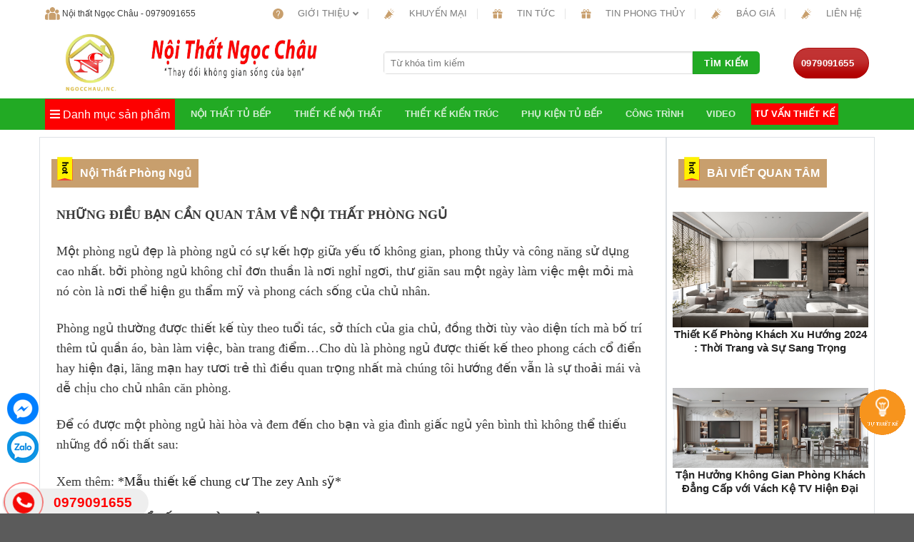

--- FILE ---
content_type: text/html; charset=utf-8
request_url: https://noithatngocchau.vn/Thiet-Ke-Phong-Ngu-ds659.html
body_size: 261949
content:


<!DOCTYPE html>
<html xmlns="http://www.w3.org/1999/xhtml">

<head>


<!-- Google tag (gtag.js) -->
<script async src="https://www.googletagmanager.com/gtag/js?id=AW-16903218528">
</script>
<script>
  window.dataLayer = window.dataLayer || [];
  function gtag(){dataLayer.push(arguments);}
  gtag('js', new Date());

  gtag('config', 'AW-16903218528');
</script>
 
      <title>Nội Thất  Phòng Ngủ</title><meta name="keywords" content="Nội Thất Ngọc Châu "/><meta name="description" content="liên hệ  "/> <meta property="og:type" content="article" /> <meta id="ctl00_idOgUrl" property="og:url" content="https://noithatngocchau.vn:443/Thiet-Ke-Phong-Ngu-ds659.html" /> <meta id="ctl00_idOgIitle" property="og:title" content="Nội Thất  Phòng Ngủ" /> <meta id="ctl00_idOgImg" property="og:image" content="https://noithatngocchau.vn:443/Uploads/qc/tubepngocchau_noithatngocchau_6375442882582338700.jpg" />	<link rel="shortcut icon" href="https://noithatngocchau.vn:443/Uploads/qc/logo 1.jpg" type="image/x-icon" /><meta name="google-site-verification" content="x9p5FkNzn9MgGiscoZWt0lYWZbLD8AHmmdaKqMm1UMI" /><meta name="viewport" content="width=device-width, initial-scale=1" /><meta charset="UTF-8" /><link rel="stylesheet" href="font-awesome/font-awesome.min.css" />





   <style type="text/css">
       
       .lienhe {
           background-color: #b9e6ff;
           margin-bottom: 10px;
           padding-left:15px;
       }
       .icon-angle-down {
    display: inline-block;
    font: normal normal normal 14px/1 FontAwesome;
    font-size: inherit;
    text-rendering: auto;
    -webkit-font-smoothing: antialiased;
    -moz-osx-font-smoothing: grayscale;
}
    * {
            box-sizing:border-box
          }
          h2 {
            text-align: center;
          }
          /* Slideshow container */
          .slideshow-container {
            max-width: 100%;
            position: relative;
            margin: auto;
          }
          /* Ẩn các slider */
          .mySlides {
              display: none;
          }
          /* Định dạng nội dung Caption */
          .text {
            color: #f2f2f2;
            font-size: 15px;
            padding: 8px 12px;
            position: absolute;
            bottom: 8px;
            width: 100%;
            text-align: center;
          }

          /* định dạng các chấm chuyển đổi các slide */
          .dot {
            cursor:pointer;
            height: 13px;
            width: 13px;
            margin: 0 2px;
            background-color: #bbb;
            border-radius: 50%;
            display: inline-block;
            transition: background-color 0.2s ease;
          }
          /* khi được hover, active đổi màu nền */
          .active, .dot:hover {
            background-color: #717171;
          }
         
          /* Thêm hiệu ứng khi chuyển đổi các slide */
          .fade {
            -webkit-animation-name: fade;
            -webkit-animation-duration: 6s;
            animation-name: fade;
            animation-duration: 6s;
          }

          @-webkit-keyframes fade {
            from {opacity: .4} 
            to {opacity: 1}
          }

          @keyframes fade {
            from {opacity: .4} 
            to {opacity: 1}
          }
   </style>
		<style type="text/css">
img.wp-smiley,
img.emoji {
	display: inline !important;
	border: none !important;
	box-shadow: none !important;
	height: 1em !important;
	width: 1em !important;
	margin: 0 .07em !important;
	vertical-align: -0.1em !important;
	background: none !important;
	padding: 0 !important;
}
</style>
	<link rel="stylesheet" href="css/dashicons.min.css" type="text/css" media="all" /><link rel="stylesheet" href="css/elusive.min.css" type="text/css" media="all" /><link rel="stylesheet" href="css/foundation-icons.min.css" type="text/css" media="all" /><link rel="stylesheet" href="css/genericons.min.css" type="text/css" media="all" /><link rel="stylesheet" href="css/extra.min.css" type="text/css" media="all" /><link rel="stylesheet" href="css/style.min.css" type="text/css" media="all" /><link rel="stylesheet" href="css/vendors-style.css" type="text/css" media="all" /><link rel="stylesheet" href="css/style.css" type="text/css" media="all" /><link rel="stylesheet" href="css/styles.css" type="text/css" media="all" /><link rel="stylesheet" href="css/menu-image.css" type="text/css" media="all" /><link rel="stylesheet" href="css/style.css" type="text/css" media="all" /><link rel="stylesheet" href="css/frontend.css" type="text/css" media="all" /><link rel="stylesheet" hrr="css/bootstrap.min32c3.css" type="text/css" media="all" />
<style id='woocommerce-inline-inline-css' type='text/css'>
.woocommerce form .form-row .required { visibility: visible; }
</style>
<link rel="stylesheet" href="css/tinvn-main-css.css" type="text/css" media="all" /><link rel="stylesheet" href="css/front.css" type="text/css" media="all" /><link rel="stylesheet" href="css/jquery.mCustomScrollbar.css" type="text/css" media="all" /><link rel="stylesheet" href="css/yellow.css" type="text/css" media="all" /><link rel="stylesheet" href="css/by_text.css" type="text/css" media="all" /><link rel="stylesheet" href="css/color.css" type="text/css" media="all" /><link rel="stylesheet" href="css/image.css" type="text/css" media="all" /><link rel="stylesheet" href="css/label.css" type="text/css" media="all" /><link rel="stylesheet" href="css/select_hierarchy.css" type="text/css" media="all" /><link rel="stylesheet" href="css/select_radio_check.css" type="text/css" media="all" /><link rel="stylesheet" href="css/slider.css" type="text/css" media="all" /><link rel="stylesheet" href="css/front.css" type="text/css" media="all" />
<style id='wpim-style-inline-css' type='text/css'>
.wpim-266__c5{top:1564.984375px;left:1020.984375px}.wpim-266__c5 .wpim-marker__icon{width:25px;height:25px;border-radius:100%;border-width:2px;border-style:solid;border-color:#ffffff;transform:rotate(0deg);background-color:#3F51B5;color:#ffffff;font-size:14px;line-height:25px;box-shadow:1px 1px 7px rgba(0,0,0,0.7);}.wpim-266__c7{top:1322.96875px;left:1295px}.wpim-266__c7 .wpim-marker__icon{width:25px;height:25px;border-radius:100%;border-width:2px;border-style:solid;border-color:#ffffff;transform:rotate(0deg);background-color:#3F51B5;color:#ffffff;font-size:14px;line-height:25px;box-shadow:1px 1px 7px rgba(0,0,0,0.7);}.wpim-266__c9{top:523px;left:352px}.wpim-266__c9 .wpim-marker__icon{width:25px;height:25px;border-radius:100%;border-width:2px;border-style:solid;border-color:#ffffff;transform:rotate(0deg);background-color:#3F51B5;color:#ffffff;font-size:14px;line-height:25px;box-shadow:1px 1px 7px rgba(0,0,0,0.7);}.wpim-266__c11{top:975px;left:775px}.wpim-266__c11 .wpim-marker__icon{width:25px;height:25px;border-radius:100%;border-width:2px;border-style:solid;border-color:#ffffff;transform:rotate(0deg);background-color:#3F51B5;color:#ffffff;font-size:14px;line-height:25px;box-shadow:1px 1px 7px rgba(0,0,0,0.7);}.wpim-266__c13{top:610px;left:675px}.wpim-266__c13 .wpim-marker__icon{width:25px;height:25px;border-radius:100%;border-width:2px;border-style:solid;border-color:#ffffff;transform:rotate(0deg);background-color:#3F51B5;color:#ffffff;font-size:14px;line-height:25px;box-shadow:1px 1px 7px rgba(0,0,0,0.7);}.wpim-491__c5{top:197px;left:595px}.wpim-491__c5 .wpim-marker__icon{width:32px;height:32px;border-radius:0%;border-width:0;border-style:none;border-color:;transform:rotate(352deg);background-color:#dd3333;color:#ffffff;font-size:15px;line-height:32px;box-shadow:1px 2px 7px rgba(0,0,0,0.8);}.wpim-491__c5:hover .wpim-marker__icon{border-color:;background-color:#902828;color:;}.wpim-547__c5{top:80px;left:80px}.wpim-547__c5 .wpim-marker__icon{width:25px;height:25px;border-radius:100%;border-width:2px;border-style:solid;border-color:#ffffff;transform:rotate(0deg);background-color:#3F51B5;color:#ffffff;font-size:14px;line-height:25px;box-shadow:1px 1px 7px rgba(0,0,0,0.7);}.wpim-547__c7{top:264px;left:809px}.wpim-547__c7 .wpim-marker__icon{width:25px;height:25px;border-radius:100%;border-width:2px;border-style:solid;border-color:#fff;transform:rotate(0deg);background-color:#3F51B5;color:#fff;font-size:14px;line-height:25px;box-shadow:1px 1px 7px rgba(0,0,0,0.7);}.wpim-547__c9{top:297px;left:174px}.wpim-547__c9 .wpim-marker__icon{width:25px;height:25px;border-radius:100%;border-width:2px;border-style:solid;border-color:#fff;transform:rotate(0deg);background-color:#3F51B5;color:#fff;font-size:14px;line-height:25px;box-shadow:1px 1px 7px rgba(0,0,0,0.7);}.wpim-546__c5{top:80px;left:80px}.wpim-546__c5 .wpim-marker__icon{width:25px;height:25px;border-radius:100%;border-width:2px;border-style:solid;border-color:#ffffff;transform:rotate(0deg);background-color:#3F51B5;color:#ffffff;font-size:14px;line-height:25px;box-shadow:1px 1px 7px rgba(0,0,0,0.7);}.wpim-546__c7{top:274px;left:617px}.wpim-546__c7 .wpim-marker__icon{width:25px;height:25px;border-radius:100%;border-width:2px;border-style:solid;border-color:#fff;transform:rotate(0deg);background-color:#3F51B5;color:#fff;font-size:14px;line-height:25px;box-shadow:1px 1px 7px rgba(0,0,0,0.7);}.wpim-546__c9{top:297px;left:174px}.wpim-546__c9 .wpim-marker__icon{width:25px;height:25px;border-radius:100%;border-width:2px;border-style:solid;border-color:#fff;transform:rotate(0deg);background-color:#3F51B5;color:#fff;font-size:14px;line-height:25px;box-shadow:1px 1px 7px rgba(0,0,0,0.7);}.wpim-550__c5{top:80px;left:80px}.wpim-550__c5 .wpim-marker__icon{width:25px;height:25px;border-radius:100%;border-width:2px;border-style:solid;border-color:#ffffff;transform:rotate(0deg);background-color:#3F51B5;color:#ffffff;font-size:14px;line-height:25px;box-shadow:1px 1px 7px rgba(0,0,0,0.7);}.wpim-550__c7{top:264px;left:809px}.wpim-550__c7 .wpim-marker__icon{width:25px;height:25px;border-radius:100%;border-width:2px;border-style:solid;border-color:#fff;transform:rotate(0deg);background-color:#3F51B5;color:#fff;font-size:14px;line-height:25px;box-shadow:1px 1px 7px rgba(0,0,0,0.7);}.wpim-550__c9{top:297px;left:174px}.wpim-550__c9 .wpim-marker__icon{width:25px;height:25px;border-radius:100%;border-width:2px;border-style:solid;border-color:#fff;transform:rotate(0deg);background-color:#3F51B5;color:#fff;font-size:14px;line-height:25px;box-shadow:1px 1px 7px rgba(0,0,0,0.7);}.wpim-1883__c5{top:505px;left:355px}.wpim-1883__c5 .wpim-marker__icon{width:25px;height:25px;border-radius:100%;border-width:2px;border-style:solid;border-color:#ffffff;transform:rotate(0deg);background-color:#3F51B5;color:#ffffff;font-size:14px;line-height:25px;box-shadow:1px 1px 7px rgba(0,0,0,0.7);}.wpim-1883__c7{top:622px;left:681px}.wpim-1883__c7 .wpim-marker__icon{width:25px;height:25px;border-radius:100%;border-width:2px;border-style:solid;border-color:#ffffff;transform:rotate(0deg);background-color:#3F51B5;color:#ffffff;font-size:14px;line-height:25px;box-shadow:1px 1px 7px rgba(0,0,0,0.7);}.wpim-1883__c9{top:938px;left:771px}.wpim-1883__c9 .wpim-marker__icon{width:25px;height:25px;border-radius:100%;border-width:2px;border-style:solid;border-color:#ffffff;transform:rotate(0deg);background-color:#3F51B5;color:#ffffff;font-size:14px;line-height:25px;box-shadow:1px 1px 7px rgba(0,0,0,0.7);}.wpim-1885__c418{top:852.9765625px;left:1072.99609375px}.wpim-1885__c418 .wpim-marker__icon{width:25px;height:25px;border-radius:100%;border-width:2px;border-style:solid;border-color:#ffffff;transform:rotate(0deg);background-color:#3F51B5;color:#ffffff;font-size:14px;line-height:25px;box-shadow:1px 1px 7px rgba(0,0,0,0.7);}.wpim-1885__c420{top:613.96484375px;left:805.9765625px}.wpim-1885__c420 .wpim-marker__icon{width:25px;height:25px;border-radius:100%;border-width:2px;border-style:solid;border-color:#ffffff;transform:rotate(0deg);background-color:#3F51B5;color:#ffffff;font-size:14px;line-height:25px;box-shadow:1px 1px 7px rgba(0,0,0,0.7);}.wpim-1885__c422{top:931.96484375px;left:461.9765625px}.wpim-1885__c422 .wpim-marker__icon{width:25px;height:25px;border-radius:100%;border-width:2px;border-style:solid;border-color:#ffffff;transform:rotate(0deg);background-color:#3F51B5;color:#ffffff;font-size:14px;line-height:25px;box-shadow:1px 1px 7px rgba(0,0,0,0.7);}.wpim-1889__c5{top:912.98828125px;left:691.99609375px}.wpim-1889__c5 .wpim-marker__icon{width:25px;height:25px;border-radius:100%;border-width:2px;border-style:solid;border-color:#ffffff;transform:rotate(0deg);background-color:#3F51B5;color:#ffffff;font-size:14px;line-height:25px;box-shadow:1px 1px 7px rgba(0,0,0,0.7);}.wpim-1889__c7{top:1129.97265625px;left:909.984375px}.wpim-1889__c7 .wpim-marker__icon{width:25px;height:25px;border-radius:100%;border-width:2px;border-style:solid;border-color:#ffffff;transform:rotate(0deg);background-color:#3F51B5;color:#ffffff;font-size:14px;line-height:25px;box-shadow:1px 1px 7px rgba(0,0,0,0.7);}.wpim-1889__c9{top:932.95703125px;left:266.9609375px}.wpim-1889__c9 .wpim-marker__icon{width:25px;height:25px;border-radius:100%;border-width:2px;border-style:solid;border-color:#ffffff;transform:rotate(0deg);background-color:#3F51B5;color:#ffffff;font-size:14px;line-height:25px;box-shadow:1px 1px 7px rgba(0,0,0,0.7);}.wpim-1889__c15{top:719.98828125px;left:547.9921875px}.wpim-1889__c15 .wpim-marker__icon{width:25px;height:25px;border-radius:100%;border-width:2px;border-style:solid;border-color:#ffffff;transform:rotate(0deg);background-color:#3F51B5;color:#ffffff;font-size:14px;line-height:25px;box-shadow:1px 1px 7px rgba(0,0,0,0.7);}.wpim-1894__c1364{top:671.9921875px;left:448.9921875px}.wpim-1894__c1364 .wpim-marker__icon{width:25px;height:25px;border-radius:100%;border-width:2px;border-style:solid;border-color:#ffffff;transform:rotate(0deg);background-color:#3F51B5;color:#ffffff;font-size:14px;line-height:25px;box-shadow:1px 1px 7px rgba(0,0,0,0.7);}.wpim-1894__c1366{top:1043.9921875px;left:316.984375px}.wpim-1894__c1366 .wpim-marker__icon{width:25px;height:25px;border-radius:100%;border-width:2px;border-style:solid;border-color:#ffffff;transform:rotate(0deg);background-color:#3F51B5;color:#ffffff;font-size:14px;line-height:25px;box-shadow:1px 1px 7px rgba(0,0,0,0.7);}.wpim-1894__c1368{top:934.984375px;left:574.97265625px}.wpim-1894__c1368 .wpim-marker__icon{width:25px;height:25px;border-radius:100%;border-width:2px;border-style:solid;border-color:#ffffff;transform:rotate(0deg);background-color:#3F51B5;color:#ffffff;font-size:14px;line-height:25px;box-shadow:1px 1px 7px rgba(0,0,0,0.7);}.wpim-1898__c5{top:924px;left:488px}.wpim-1898__c5 .wpim-marker__icon{width:25px;height:25px;border-radius:100%;border-width:2px;border-style:solid;border-color:#ffffff;transform:rotate(0deg);background-color:#3F51B5;color:#ffffff;font-size:14px;line-height:25px;box-shadow:1px 1px 7px rgba(0,0,0,0.7);}.wpim-1898__c7{top:614px;left:161px}.wpim-1898__c7 .wpim-marker__icon{width:25px;height:25px;border-radius:100%;border-width:2px;border-style:solid;border-color:#ffffff;transform:rotate(0deg);background-color:#3F51B5;color:#ffffff;font-size:14px;line-height:25px;box-shadow:1px 1px 7px rgba(0,0,0,0.7);}.wpim-1898__c9{top:465px;left:831px}.wpim-1898__c9 .wpim-marker__icon{width:25px;height:25px;border-radius:100%;border-width:2px;border-style:solid;border-color:#ffffff;transform:rotate(0deg);background-color:#3F51B5;color:#ffffff;font-size:14px;line-height:25px;box-shadow:1px 1px 7px rgba(0,0,0,0.7);}.wpim-1901__c5{top:304px;left:885px}.wpim-1901__c5 .wpim-marker__icon{width:25px;height:25px;border-radius:100%;border-width:2px;border-style:solid;border-color:#ffffff;transform:rotate(0deg);background-color:#3F51B5;color:#ffffff;font-size:14px;line-height:25px;box-shadow:1px 1px 7px rgba(0,0,0,0.7);}.wpim-1901__c7{top:863px;left:948px}.wpim-1901__c7 .wpim-marker__icon{width:25px;height:25px;border-radius:100%;border-width:2px;border-style:solid;border-color:#ffffff;transform:rotate(0deg);background-color:#3F51B5;color:#ffffff;font-size:14px;line-height:25px;box-shadow:1px 1px 7px rgba(0,0,0,0.7);}.wpim-1901__c9{top:741px;left:534px}.wpim-1901__c9 .wpim-marker__icon{width:25px;height:25px;border-radius:100%;border-width:2px;border-style:solid;border-color:#ffffff;transform:rotate(0deg);background-color:#3F51B5;color:#ffffff;font-size:14px;line-height:25px;box-shadow:1px 1px 7px rgba(0,0,0,0.7);}.wpim-3521__c542{top:376px;left:524px}.wpim-3521__c542 .wpim-marker__icon{width:25px;height:25px;border-radius:100%;border-width:2px;border-style:solid;border-color:#ffffff;transform:rotate(0deg);background-color:#3F51B5;color:#ffffff;font-size:14px;line-height:25px;box-shadow:1px 1px 7px rgba(0,0,0,0.7);}.wpim-3521__c544{top:628px;left:477px}.wpim-3521__c544 .wpim-marker__icon{width:25px;height:25px;border-radius:100%;border-width:2px;border-style:solid;border-color:#ffffff;transform:rotate(0deg);background-color:#3F51B5;color:#ffffff;font-size:14px;line-height:25px;box-shadow:1px 1px 7px rgba(0,0,0,0.7);}.wpim-3524__c5{top:415px;left:797px}.wpim-3524__c5 .wpim-marker__icon{width:25px;height:25px;border-radius:100%;border-width:2px;border-style:solid;border-color:#ffffff;transform:rotate(0deg);background-color:#3F51B5;color:#ffffff;font-size:14px;line-height:25px;box-shadow:1px 1px 7px rgba(0,0,0,0.7);}.wpim-3524__c11{top:292.99996948242px;left:996px}.wpim-3524__c11 .wpim-marker__icon{width:25px;height:25px;border-radius:100%;border-width:2px;border-style:solid;border-color:#ffffff;transform:rotate(0deg);background-color:#3F51B5;color:#ffffff;font-size:14px;line-height:25px;box-shadow:1px 1px 7px rgba(0,0,0,0.7);}.wpim-3644__c5{top:850px;left:462px}.wpim-3644__c5 .wpim-marker__icon{width:25px;height:25px;border-radius:100%;border-width:2px;border-style:solid;border-color:#ffffff;transform:rotate(0deg);background-color:#3F51B5;color:#ffffff;font-size:14px;line-height:25px;box-shadow:1px 1px 7px rgba(0,0,0,0.7);}.wpim-3644__c7{top:918px;left:1513px}.wpim-3644__c7 .wpim-marker__icon{width:25px;height:25px;border-radius:100%;border-width:2px;border-style:solid;border-color:#ffffff;transform:rotate(0deg);background-color:#3F51B5;color:#ffffff;font-size:14px;line-height:25px;box-shadow:1px 1px 7px rgba(0,0,0,0.7);}.wpim-3644__c9{top:676px;left:1241px}.wpim-3644__c9 .wpim-marker__icon{width:25px;height:25px;border-radius:100%;border-width:2px;border-style:solid;border-color:#ffffff;transform:rotate(0deg);background-color:#3F51B5;color:#ffffff;font-size:14px;line-height:25px;box-shadow:1px 1px 7px rgba(0,0,0,0.7);}.wpim-3960__c7{top:353px;left:372px}.wpim-3960__c7 .wpim-marker__icon{width:25px;height:25px;border-radius:100%;border-width:2px;border-style:solid;border-color:#fff;transform:rotate(0deg);background-color:#3F51B5;color:#fff;font-size:14px;line-height:25px;box-shadow:1px 1px 7px rgba(0,0,0,0.7);}.wpim-3960__c80{top:232px;left:471px}.wpim-3960__c80 .wpim-marker__icon{width:25px;height:25px;border-radius:100%;border-width:2px;border-style:solid;border-color:#fff;transform:rotate(0deg);background-color:#3F51B5;color:#fff;font-size:14px;line-height:25px;box-shadow:1px 1px 7px rgba(0,0,0,0.7);}.wpim-3960__c82{top:617px;left:1092px}.wpim-3960__c82 .wpim-marker__icon{width:25px;height:25px;border-radius:100%;border-width:2px;border-style:solid;border-color:#ffffff;transform:rotate(0deg);background-color:#3F51B5;color:#ffffff;font-size:14px;line-height:25px;box-shadow:1px 1px 7px rgba(0,0,0,0.7);}
</style>
<link rel="stylesheet" href="css/animate.css" type="text/css" media="all" /><link rel="stylesheet" href="css/fl-icons.css" type="text/css" media="all" /><link rel="stylesheet" href="css/frontend.min.css" type="text/css" media="all" />
<style id='woo-variation-swatches-inline-css' type='text/css'>
.variable-item:not(.radio-variable-item) { width : 30px; height : 30px; } .woo-variation-swatches-style-squared .button-variable-item { min-width : 30px; } .button-variable-item span { font-size : 16px; }
</style>
<link rel="stylesheet" href="css/wvs-theme-override.min.css" type="text/css" media="all" /><link rel="stylesheet" href="css/frontend-tooltip.min.css" type="text/css" media="all" /><link rel="stylesheet" href="css/local-ryviu.css" type="text/css" media="all" /><link rel="stylesheet" href="css/flatsome5.css" type="text/css" media="all" /><link rel="stylesheet" href="css/flatsome4-shop.css" type="text/css" media="all" /><link rel="stylesheet" href="css/style.css" type="text/css" media="all" /><link rel="stylesheet" href="css/flatlineui-furniture.css" type="text/css" media="all" /><link rel="stylesheet" href="font/css/all.min.css" />





<script type='text/javascript' src='js/jquery.min.js' id='jquery-core-js'></script>
<script type='text/javascript' src='js/jquery-migrate.min.js' id='jquery-migrate-js'></script>
<script type='text/javascript' src='js/front.js' id='wpim-js'></script>

<style>.woocommerce-product-gallery{ opacity: 1 !important; }</style>
<style  type="text/css">:root {--primary-color: #a08858;}.full-width .ubermenu-nav, .container, .row{max-width: 1170px}.row.row-collapse{max-width: 1140px}.row.row-small{max-width: 1162.5px}.row.row-large{max-width: 1200px}body.framed, body.framed header, body.framed .header-wrapper, body.boxed, body.boxed header, body.boxed .header-wrapper, body.boxed .is-sticky-section{ max-width: 1200pxpx}.header-main{height: 100px}#logo img{max-height: 100px}#logo{width:180px;}.header-bottom{min-height: 44px}.header-top{min-height: 38px}.has-transparent + .page-title:first-of-type,.has-transparent + #main > .page-title,.has-transparent + #main > div > .page-title,.has-transparent + #main .page-header-wrapper:first-of-type .page-title{padding-top: 180px;}.header.show-on-scroll,.stuck .header-main{height:70px!important}.stuck #logo img{max-height: 70px!important}.header-bottom {background-color: #252839}.stuck .header-main .nav > li > a{line-height: 50px }.header-bottom-nav > li > a{line-height: 16px }@media (max-width: 549px) {.header-main{height: 70px}#logo img{max-height: 70px}}/* Color */.accordion-title.active, .has-icon-bg .icon .icon-inner,.logo a, .primary.is-underline, .primary.is-link, .badge-outline .badge-inner, .nav-outline > li.active> a,.nav-outline >li.active > a, .cart-icon strong,[data-color='primary'], .is-outline.primary{color: #a08858;}/* Color !important */[data-text-color="primary"]{color: #a08858!important;}/* Background Color */[data-text-bg="primary"]{background-color: #a08858;}/* Background */.scroll-to-bullets a,.featured-title, .label-new.menu-item > a:after, .nav-pagination > li > .current,.nav-pagination > li > span:hover,.nav-pagination > li > a:hover,.has-hover:hover .badge-outline .badge-inner,button[type="submit"], .button.wc-forward:not(.checkout):not(.checkout-button), .button.submit-button, .button.primary:not(.is-outline),.featured-table .title,.is-outline:hover, .has-icon:hover .icon-label,.nav-dropdown-bold .nav-column li > a:hover, .nav-dropdown.nav-dropdown-bold > li > a:hover, .nav-dropdown-bold.dark .nav-column li > a:hover, .nav-dropdown.nav-dropdown-bold.dark > li > a:hover, .is-outline:hover, .tagcloud a:hover,.grid-tools a, input[type='submit']:not(.is-form), .box-badge:hover .box-text, input.button.alt,.nav-box > li > a:hover,.nav-box > li.active > a,.nav-pills > li.active > a ,.current-dropdown .cart-icon strong, .cart-icon:hover strong, .nav-line-bottom > li > a:before, .nav-line-grow > li > a:before, .nav-line > li > a:before,.banner, .header-top, .slider-nav-circle .flickity-prev-next-button:hover svg, .slider-nav-circle .flickity-prev-next-button:hover .arrow, .primary.is-outline:hover, .button.primary:not(.is-outline), input[type='submit'].primary, input[type='submit'].primary, input[type='reset'].button, input[type='button'].primary, .badge-inner{background-color: #a08858;}/* Border */.nav-vertical.nav-tabs > li.active > a,.scroll-to-bullets a.active,.nav-pagination > li > .current,.nav-pagination > li > span:hover,.nav-pagination > li > a:hover,.has-hover:hover .badge-outline .badge-inner,.accordion-title.active,.featured-table,.is-outline:hover, .tagcloud a:hover,blockquote, .has-border, .cart-icon strong:after,.cart-icon strong,.blockUI:before, .processing:before,.loading-spin, .slider-nav-circle .flickity-prev-next-button:hover svg, .slider-nav-circle .flickity-prev-next-button:hover .arrow, .primary.is-outline:hover{border-color: #a08858}.nav-tabs > li.active > a{border-top-color: #a08858}.widget_shopping_cart_content .blockUI.blockOverlay:before { border-left-color: #a08858 }.woocommerce-checkout-review-order .blockUI.blockOverlay:before { border-left-color: #a08858 }/* Fill */.slider .flickity-prev-next-button:hover svg,.slider .flickity-prev-next-button:hover .arrow{fill: #a08858;}/* Background Color */[data-icon-label]:after, .secondary.is-underline:hover,.secondary.is-outline:hover,.icon-label,.button.secondary:not(.is-outline),.button.alt:not(.is-outline), .badge-inner.on-sale, .button.checkout, .single_add_to_cart_button, .current .breadcrumb-step{ background-color:#c0a36b; }[data-text-bg="secondary"]{background-color: #c0a36b;}/* Color */.secondary.is-underline,.secondary.is-link, .secondary.is-outline,.stars a.active, .star-rating:before, .woocommerce-page .star-rating:before,.star-rating span:before, .color-secondary{color: #c0a36b}/* Color !important */[data-text-color="secondary"]{color: #c0a36b!important;}/* Border */.secondary.is-outline:hover{border-color:#c0a36b}body{font-size: 100%;}@media screen and (max-width: 549px){body{font-size: 100%;}}body{font-family:"Roboto", sans-serif}body{font-weight: 0}body{color: #3c3c3c}.nav > li > a {font-family:"Roboto", sans-serif;}.nav > li > a {font-weight: 700;}h1,h2,h3,h4,h5,h6,.heading-font, .off-canvas-center .nav-sidebar.nav-vertical > li > a{font-family: "Roboto", sans-serif;}h1,h2,h3,h4,h5,h6,.heading-font,.banner h1,.banner h2{font-weight: 700;}h1,h2,h3,h4,h5,h6,.heading-font{color: #242424;}.alt-font{font-family: "Dancing Script", sans-serif;}.alt-font{font-weight: 400!important;}.header:not(.transparent) .header-bottom-nav.nav > li > a{color: #ffffff;}.header:not(.transparent) .header-bottom-nav.nav > li > a:hover,.header:not(.transparent) .header-bottom-nav.nav > li.active > a,.header:not(.transparent) .header-bottom-nav.nav > li.current > a,.header:not(.transparent) .header-bottom-nav.nav > li > a.active,.header:not(.transparent) .header-bottom-nav.nav > li > a.current{color: #c0a36b;}.header-bottom-nav.nav-line-bottom > li > a:before,.header-bottom-nav.nav-line-grow > li > a:before,.header-bottom-nav.nav-line > li > a:before,.header-bottom-nav.nav-box > li > a:hover,.header-bottom-nav.nav-box > li.active > a,.header-bottom-nav.nav-pills > li > a:hover,.header-bottom-nav.nav-pills > li.active > a{color:#FFF!important;background-color: #c0a36b;}a{color: #272727;}a:hover{color: #c0a36b;}.tagcloud a:hover{border-color: #c0a36b;background-color: #c0a36b;}.products.has-equal-box-heights .box-image {padding-top: 63%;}@media screen and (min-width: 550px){.products .box-vertical .box-image{min-width: 400px!important;width: 400px!important;}}.page-title-small + main .product-container > .row{padding-top:0;}button[name='update_cart'] { display: none; }/* Custom CSS */.grecaptcha-badge { opacity:0;}@media screen and (max-width: 549px){.nz-dathang{width: 100% !important}}.label-new.menu-item > a:after{content:"Mới";}.label-hot.menu-item > a:after{content:"Nóng bức";}.label-sale.menu-item > a:after{content:"Buôn bán";}.label-popular.menu-item > a:after{content:"Phổ biến";}</style>
    <style  type="text/css"></style>
    <link rel="stylesheet" href="css/change.css" type="text/css" media="all" /><link rel="stylesheet" href="css/change.css" type="text/css" media="all" />	
    <style type="text/css">
       .nav>li{
   float: left;
   margin-right: 5px;
 }
 .conten32 {
       max-width: 20% !important;
   }
 .product-main {
     padding: 40px 0;

 }
 .product-footer .woocommerce-tabs {
    padding: 30px 0;
    border-top: 1px solid #ececec;
}
 .nav>li>a{
   text-transform: uppercase;
   color: red;
 }
 p {
     width: 100%;
 }
 .content25-sp {
     width: 100% !important;
    height: 460px;
    object-fit: cover;
 }
 .nav li{
   position: relative;
   list-style:none;
 }
 
 .nav li a{
   padding: 10px;
   line-height: 20px;
   display: inline-block;
 }
 
 .nav .sub-menu{
   display: none;
   position: absolute;
   top: 0;
   left: 100%;
   width: 200px;
   background-color: #eee;
   padding: 5px 20px;
 }
 .sub-menu li {
   border-bottom: 1px solid rgba(102,102,102,0.85);

 }
 
 .nav li:hover>.sub-menu{
   display: block;
 }
 
 .nav>li>.sub-menu{
   top: 40px;
   left: 0;
 }
		</style>
	<script type="text/javascript">
	    if (typeof woof_lang_custom == 'undefined') {
		var woof_lang_custom = {};//!!important
	    }
	    woof_lang_custom.woof_text = "By text";

	    var woof_text_autocomplete = 0;
	    var woof_text_autocomplete_items = 10;
		        woof_text_autocomplete =0;
	        woof_text_autocomplete_items =10;
	
	    var woof_post_links_in_autocomplete = 0;
		        woof_post_links_in_autocomplete =0;
	
	    var how_to_open_links = 0;
		        how_to_open_links =0;
	
	</script>
		<style type="text/css">
		    @media only screen and (max-width:767px) { 
               .content52 {
                    height: 134px !important;
                }
                .sub-menu.nav-sidebar-ul.children li {
                   
                }
                .icon-angle-down {
                    display: none !important;
                }
                .sub-menu.nav-sidebar-ul.children  {
                    margin-bottom: unset !important;
                    
                }
                .nav .sub-menu {
                    background: unset !important;
                }
                .flickity-slider img {
     width: 100% !important;
    height: auto !important;
   
 }
                .area_article img {
           width: 100% !important; 
           height: auto !important;
       }
                .c9 {
                    left: 80% !important;
                } 
                .article-inner img {
width: 100% !important;;
height: auto !important;;
                } 
                .conten32 {
       max-width: 50% !important;
   }
                .sub-menu.nav-sidebar-ul.children{
               MARGIN-BOTTOM: 31PX;
    TOP: 30PX;
                }
                .sub-menu.nav-sidebar-ul.children li{
                    border-bottom: unset !important;
                }
                .wide-nav2{
                    display: none;
                }
                #wide-nav3 {
                    display:block !important;
                }
            /*.box-text-products {
               height: 95px !important;
           }*/
            .price-wrapper .price  {
                margin-top: 13px;
            }
            .icon-inner {
                width: 20px !important;
            }
            .icon-box-text {
                padding: unset !important;
            }
            .icon-box-text h3 {
                font-size: 0.5em !important;
            }
                        .icon-box-text p {
                font-size: 0.6em !important;
            }
                        .content10 {
                            padding:8px !important;
                        }
                        .ss2.row1 .col .col-inner {
                            border:1px solid red !important;
                        }
                        .header-button {
                            display: none !important;
                        }
		    }
/*@media only screen and (max-width:1023px){
		        #wide-nav2 {
		            display: none;
		        }
		    }*/
.nav-small .nav>li>a, .nav.nav-small>li>a {
    color: rgba(102,102,102,0.85);
    font-weight: unset;
}
.product-title{
    font-size:15px;
}
.header-bottom{
    background-color: #22aa24;
}

#section_1334147813 {
    padding-top: 0px;
    padding-bottom: 0px;
    background-color: #22aa24 !important;
}
#section_584830554 {
    padding-top: 1px;
    padding-bottom: 1px;
    background-color: #22aa24 !important;
}
#masthead > .header-inner > .flex-left.flex-grow ul .search-form .header-search-form-wrapper .flex-row.relative button {
    background-color: #22aa24;
    padding-left: 15px;
    padding-right: 15px;
}

		</style>
	


<title>

</title></head>
<body>


<!-- Google Tag Manager (noscript) -->
<noscript><iframe src="https://www.googletagmanager.com/ns.html?id=GTM-5R8PPFLZ"
height="0" width="0" style="display:none;visibility:hidden"></iframe></noscript>
<!-- End Google Tag Manager (noscript) -->

  
    <a class="skip-link screen-reader-text" href="#main">Skip to content</a>

<div id="wrapper">

	
	<header id="header" class="header has-sticky sticky-jump">
		<div class="header-wrapper">
			<div id="top-bar" class="header-top hide-for-sticky">
    <div class="flex-row container">
      <div class="flex-col hide-for-medium flex-left">
          <ul class="nav nav-left medium-nav-center nav-small  nav-divided">
             
                  <li class="html custom html_topbar_left"><img src="image/20.png">  Nội thất Ngọc Châu -  0979091655


                  </li>         </ul>
      </div>

      <div class="flex-col hide-for-medium flex-center">
          <ul class="nav nav-center nav-small  nav-divided">
                        </ul>
      </div>

      <div class="flex-col hide-for-medium flex-right">
        <ul class="nav top-bar-nav nav-right nav-small  nav-divided">
              <li id="menu-item-3564" class="menu-item menu-item-type-custom menu-item-object-custom menu-item-has-children menu-item-3564 has-dropdown" style="color: rgba(102,102,102,0.85);"><a rel="nofollow" href="Gioi-thieu.html" class="menu-image-title-after menu-image-not-hovered nav-top-link" class="nav-top-link"><img width="15" height="15" src="image/21.png" class="menu-image menu-image-title-after wp-post-image" alt="" loading="lazy" /><span class="menu-image-title-after menu-image-title">Giới thiệu</span><i class="fas fa-angle-down"></i></a>

</li>
<li id="menu-item-3565" class="menu-item menu-item-type-custom menu-item-object-custom menu-item-3565"><a rel="nofollow" href="Khuyen-mai.html" class="menu-image-title-after menu-image-not-hovered nav-top-link" class="nav-top-link"><img width="15" height="15" src="image/22.png" class="menu-image menu-image-title-after wp-post-image" alt="" loading="lazy" /><span class="menu-image-title-after menu-image-title">Khuyến mại</span></a></li>
<li id="menu-item-3566" class="menu-item menu-item-type-custom menu-item-object-custom menu-item-3566"><a rel="nofollow" href="Tin-tuc.html" class="menu-image-title-after menu-image-not-hovered nav-top-link" class="nav-top-link"><img width="14" height="13" src="image/23.png" class="menu-image menu-image-title-after wp-post-image" alt="" loading="lazy" /><span class="menu-image-title-after menu-image-title">Tin Tức</span></a></li>
         <li id="menu-item-3567" class="menu-item menu-item-type-custom menu-item-object-custom menu-item-3566"><a rel="nofollow" href="Phong-thuy.html" class="menu-image-title-after menu-image-not-hovered nav-top-link" class="nav-top-link"><img width="14" height="13" src="image/23.png" class="menu-image menu-image-title-after wp-post-image" alt="" loading="lazy" /><span class="menu-image-title-after menu-image-title">Tin phong thủy</span></a></li>
 <li id="menu-item-3568" class="menu-item menu-item-type-custom menu-item-object-custom menu-item-3565"><a rel="nofollow" href="Bao-gia.html" class="menu-image-title-after menu-image-not-hovered nav-top-link" class="nav-top-link"><img width="15" height="15" src="image/22.png" class="menu-image menu-image-title-after wp-post-image" alt="" loading="lazy" /><span class="menu-image-title-after menu-image-title">Báo giá</span></a></li>
 <li id="menu-item-3569" class="menu-item menu-item-type-custom menu-item-object-custom menu-item-3565"><a rel="nofollow" href="Lien-he.html" class="menu-image-title-after menu-image-not-hovered nav-top-link" class="nav-top-link"><img width="15" height="15" src="image/22.png" class="menu-image menu-image-title-after wp-post-image" alt="" loading="lazy" /><span class="menu-image-title-after menu-image-title">Liên hệ</span></a></li>

         </ul>
      </div>

            <div class="flex-col show-for-medium flex-grow">
          <ul class="nav nav-center nav-small mobile-nav  nav-divided">
              <li class="html custom html_topbar_left">
                <img src="image/20.png">Nội thất Ngọc Châu - Sáng tạo và sự Khác biệt</li>

                       </ul>
      </div>
      
    </div>
</div>
<div id="masthead" class="header-main hide-for-sticky">
      <div class="header-inner flex-row container logo-left medium-logo-center" role="navigation">

          <!-- Logo -->
          <div id="logo" class="flex-col logo" style="width: 397px; ">
            <!-- Header logo -->
<a href="Home.html" title="Nội thất Ngọc Châu" rel="home">
  <img width="100%"  src="https://noithatngocchau.vn:443/Uploads/qc/noi-that-ngoc-chau-01.jpg" class="header_logo header-logo" alt="NỘI THẤT NGỌC CHÂU"/>
    </a>
          </div>

          <!-- Mobile Left Elements -->
          <div class="flex-col show-for-medium flex-left">
            <ul class="mobile-nav nav nav-left ">
              <li class="nav-icon has-icon">
  		<a href="#" data-open="#main-menu" data-pos="left" data-bg="main-menu-overlay" data-color="" class="is-small" aria-label="Menu" aria-controls="main-menu" aria-expanded="false">
		
		 <i class="fas fa-bars"></i>
		  		</a>
	</li>            </ul>
          </div>

          <!-- Left Elements -->
          <div class="flex-col hide-for-medium flex-left flex-grow">
        
            <ul class="header-nav header-nav-main nav nav-left  nav-uppercase" >
              <li class="header-search-form search-form html relative has-icon">
	<div class="header-search-form-wrapper">
		<div class="searchform-wrapper ux-search-box relative is-normal"><form role="search" method="get" class="searchform" action="san-phams.html">
		<div class="flex-row relative">
									<div class="flex-col flex-grow">
			  <input type="search" class="search-field mb-0" name="s" value="" placeholder="Từ khóa tìm kiếm" />
		    <input type="hidden" name="post_type" value="product" />
        			</div><!-- .flex-col -->
			<div class="flex-col">
				<button type="submit" class="ux-search-submit submit-button secongiỏ hàngdary button icon mb-0 btn--black">
					Tìm kiếm				</button>
			</div><!-- .flex-col -->
		</div><!-- .flex-row -->
	
</form>
</div>	</div>
</li>            </ul>
          </div>

          <!-- Right Elements -->
          <div class="flex-col hide-for-medium flex-right">
            <ul class="header-nav header-nav-main nav nav-right  nav-uppercase">
              <li class="html header-button-2">
	<div class="header-button">
	<a href="tel:0979091655" class="button alert is-shade"  style="border-radius:99px;">
    <span>0979091655
</span>
  </a>
	</div>
</li>
              
            </ul>
          </div>

          <!-- Mobile Right Elements -->
          <div class="flex-col show-for-medium flex-right">
            <ul class="mobile-nav nav nav-right ">
              <li class="html header-button-2">
	<div class="header-button">
	<a href="tel:0979091655" class="button alert is-shade"  style="border-radius:99px;">
    <span>0979091655
</span>
  </a>
	</div>
</li>
            </ul>
          </div>

      </div><!-- .header-inner -->
     
            <!-- Header divider -->
      <div class="container"><div class="top-divider full-width"></div></div>
      </div><!-- .header-main -->
                        <div id="wide-nav3" class="header-bottom wide-nav nav-dark" style="display: none;">

    <div class="flex-row container">

                      
            
                          <div class="flex-col show-for-medium flex-grow">
                  <ul class="nav header-bottom-nav nav-center mobile-nav  nav-uppercase">
                      <li class="header-search-form search-form html relative has-icon">
	<div class="header-search-form-wrapper">
		<div class="searchform-wrapper ux-search-box relative is-normal"><form role="search" method="get" class="searchform" action="san-phams.html">
		<div class="flex-row relative">
									<div class="flex-col flex-grow">
			  <input type="search" class="search-field mb-0" name="s" value="" placeholder="Từ khóa tìm kiếm" />
		    <input type="hidden" name="post_type" value="product" />
        			</div><!-- .flex-col -->
			<div class="flex-col">
				<button type="submit" class="ux-search-submit submit-button secondary button icon mb-0 btn--black">
					Tìm kiếm				</button>
			</div><!-- .flex-col -->
		</div><!-- .flex-row -->
</form>
</div>	</div>
</li>                  </ul>
              </div>
            
    </div>
</div>

            
            <div id="wide-nav" class="header-bottom wide-nav nav-dark wide-nav2">

    <div class="flex-row container">
        <div class="wrapper">
            <ul class="nav">
   <li  style="height:43px; line-height:43px; background-color:#fd0000;color: white; padding-right: 7px; padding-left:7px;"><i class="fas fa-bars"></i> Danh mục sản phẩm</li>
   
                <li><a href="https://noithatngocchau.vn:443/NOI-THAT-TU-BEP-ls582.html">NỘI THẤT TỦ BẾP </a><ul  class="sub-menu"> <li><a href ="https://noithatngocchau.vn:443/Tu-bep-Inox-304-Canh-Kinh-ds641.html">Tủ bếp Inox 304 Cánh Kính </a></li> <li><a href ="https://noithatngocchau.vn:443/Tu-bep-nhua-Acrylic-ds609.html">Tủ bếp nhựa Acrylic</a></li> <li><a href ="https://noithatngocchau.vn:443/Tu-bep-Laminate-ds610.html">Tủ bếp Laminate</a></li> <li><a href ="https://noithatngocchau.vn:443/Tu-bep-Go-cong-nghiep-Melamine-ds608.html">Tủ bếp Gỗ công nghiệp Melamine</a></li> <li><a href ="https://noithatngocchau.vn:443/Tu-bep-nhua-Picomat-ds611.html">Tủ bếp nhựa Picomat </a></li> <li><a href ="https://noithatngocchau.vn:443/Tu-bep-Plywood-ds612.html">Tủ bếp Plywood</a></li> <li><a href ="https://noithatngocchau.vn:443/Tu-bep-tan-Co-Dien-ds613.html">Tủ bếp tân Cổ Điển</a></li> <li><a href ="https://noithatngocchau.vn:443/Tu-bep-Go-Oc-Cho-ds617.html">Tủ bếp Gỗ Óc Chó</a></li> <li><a href ="https://noithatngocchau.vn:443/Tu-bep-Go-Go-Do-ds618.html">Tủ bếp Gỗ Gõ Đỏ</a></li> <li><a href ="https://noithatngocchau.vn:443/Tu-bep-Go-Soi-My-ds615.html">Tủ bếp Gỗ Sồi Mỹ </a></li> <li><a href ="https://noithatngocchau.vn:443/Tu-bep-Xoan-Dao-ds616.html">Tủ bếp Xoan Đào </a></li> <li><a href ="https://noithatngocchau.vn:443/Tu-bep-Go-Soi-Nga-ds614.html">Tủ bếp Gỗ Sồi Nga </a></li></ul></li><li><a href="https://noithatngocchau.vn:443/THIET-KE-NOI-THAT-ls583.html">THIẾT KẾ NỘI THẤT</a><ul  class="sub-menu"> <li><a href ="https://noithatngocchau.vn:443/Dich-Vu-Thiet-Ke-3D-ds656.html">Dịch Vụ Thiết Kế  3D</a></li> <li><a href ="https://noithatngocchau.vn:443/Dich-vu-cai-tao-Nha-ds680.html">Dịch vụ cải tạo Nhà</a></li> <li><a href ="https://noithatngocchau.vn:443/Noi-That-Nha-Pho-ds648.html"> Nội Thất Nhà Phố</a></li> <li><a href ="https://noithatngocchau.vn:443/Noi-That-Chung-Cu-ds594.html"> Nội Thất Chung Cư</a></li> <li><a href ="https://noithatngocchau.vn:443/Noi-That-Phong-Ngu-ds659.html">Nội Thất  Phòng Ngủ</a></li> <li><a href ="https://noithatngocchau.vn:443/Noi-That-Phong-Khach-ds660.html">Nội Thất  Phòng Khách</a></li> <li><a href ="https://noithatngocchau.vn:443/No-That-Ghe-SoFa-ds651.html">Nộ Thất Ghế SoFa</a></li> <li><a href ="https://noithatngocchau.vn:443/Mau-Ban-An-Dep-ds642.html">Mẫu Bàn Ăn Đẹp</a></li></ul></li><li><a href="https://noithatngocchau.vn:443/THIET-KE-KIEN-TRUC-ls581.html">THIẾT KẾ KIẾN TRÚC</a><ul  class="sub-menu"> <li><a href ="https://noithatngocchau.vn:443/Kien-Truc-Nha-Pho-ds588.html">Kiến Trúc Nhà Phố </a></li> <li><a href ="https://noithatngocchau.vn:443/Kien-Truc-Nha-Mai-Thai-ds589.html">Kiến Trúc Nhà Mái Thái</a></li></ul></li><li><a href="https://noithatngocchau.vn:443/PHU-KIEN-TU-BEP-ls631.html">PHỤ KIỆN TỦ BẾP</a><ul  class="sub-menu"> <li><a href ="https://noithatngocchau.vn:443/Da-op-bep-ds636.html">Đá ốp bếp</a></li> <li><a href ="https://noithatngocchau.vn:443/Kinh-op-bep-ds637.html">Kính ốp bếp</a></li> <li><a href ="https://noithatngocchau.vn:443/Thiet-bi-bep-ds632.html">Thiết bị bếp</a></li> <li><a href ="https://noithatngocchau.vn:443/Chau-voi-rua-ds633.html">Chậu vòi rửa</a></li> <li><a href ="https://noithatngocchau.vn:443/Phu-Kien-Blum-ds679.html">Phụ Kiện Blum</a></li> <li><a href ="https://noithatngocchau.vn:443/Phu-kien-tu-bep-ds635.html">Phụ kiện tủ bếp</a></li></ul></li>

                   <li><a href="Cong-trinh.html">Công trình</a>

                   </li>
   <li><a href="Video.html">Video</a></li>
   <li ><a href="Tu-van-thiet-ke.html" style="background-color:#fd0000; color: white; padding:5px;">Tư vấn thiết kế</a></li>

</ul>
</div>
            
    </div>
</div>

<div class="header-bg-container fill"><div class="header-bg-image fill"></div><div class="header-bg-color fill"></div></div>		</div>
	</header>
   <style>
       .vien{
           border: 1px solid #dee2e6;
    margin-top: 10px;
       }
       .product-small.box .box-text-products {
    height: 150px;
    position: relative;
    bottom: 50px;
}
       .row-box-shadow-1 .col-inner, .row-box-shadow-1-hover .col-inner:hover, .box-shadow-1, .box-shadow-1-hover:hover 
           {
               box-shadow:unset !important;
               border: 1px solid #f6f8c3;
           }
   </style>
     
	<main id="main" class="">
       

        <div class="row category-page-row">
           
              <div class="col large-9 vien">
         <div id="content" class="blog-wrapper page-wrapper furniture-video" style="padding-bottom:unset">

        <div class="row row-features ">
            <div class="col large-12">
                <div class="col-inner">
                    <h3 class="hot">
                        <span>Nội Thất  Phòng Ngủ</span>
                    </h3>
                </div>
            </div>
            
        </div>
        </div>
                  <style>
                      .motanoidung p{
                          font-size:18px !important; font-family:Noto Serif !important;
                      }
                       .motanoidung span{
                           font-size:18px !important; font-family:Noto Serif !important;
                      }

                       .motanoidung p span{
                          font-size:18px !important; font-family:Noto Serif !important;
                      }

                        .motanoidung p span span{
                          font-size:18px !important; font-family:Noto Serif !important;
                      }
                  </style>


                  <div class="row category-page-row  motanoidung" style="padding-left:15px; padding-right:15px; font-size:16px !important; font-family:Noto Serif,Arial Serif; ">
   <p><strong>NHỮNG ĐIỀU BẠN CẦN QUAN T&Acirc;M VỀ NỘI THẤT PH&Ograve;NG NGỦ</strong></p>

<p>Một ph&ograve;ng ngủ đẹp&nbsp;l&agrave; ph&ograve;ng ngủ c&oacute; sự kết hợp giữa yếu tố kh&ocirc;ng gian, phong thủy v&agrave; c&ocirc;ng năng sử dụng cao nhất. bởi ph&ograve;ng ngủ kh&ocirc;ng chỉ đơn thuần l&agrave; nơi nghỉ ngơi, thư gi&atilde;n sau một ng&agrave;y l&agrave;m việc mệt mỏi m&agrave; n&oacute; c&ograve;n l&agrave; nơi thể hiện gu thẩm mỹ v&agrave; phong c&aacute;ch sống của chủ nh&acirc;n.</p>

<p>Ph&ograve;ng ngủ&nbsp;thường được thiết kế t&ugrave;y theo tuổi t&aacute;c, sở th&iacute;ch của gia chủ, đồng thời t&ugrave;y v&agrave;o diện t&iacute;ch m&agrave; bố tr&iacute; th&ecirc;m tủ quần &aacute;o, b&agrave;n l&agrave;m việc, b&agrave;n trang điểm&hellip;Cho d&ugrave; l&agrave; ph&ograve;ng ngủ được thiết kế theo phong c&aacute;ch cổ điển hay hiện đại, l&atilde;ng mạn hay tươi trẻ th&igrave; điều quan trọng nhất m&agrave; ch&uacute;ng t&ocirc;i hướng đến vẫn l&agrave; sự thoải m&aacute;i v&agrave; dễ chịu cho chủ nh&acirc;n căn ph&ograve;ng.</p>

<p>Để c&oacute; được một ph&ograve;ng ngủ h&agrave;i h&ograve;a v&agrave; đem đến cho bạn v&agrave; gia đ&igrave;nh giấc ngủ y&ecirc;n b&igrave;nh th&igrave; kh&ocirc;ng thể thiếu những đồ nối thất sau:</p>

<p>Xem th&ecirc;m: <a href="https://noithatngocchau.vn/Chung-cu-The-zei-Anh-Sy-sp1168.html">*Mẫu thiết kế chung cư The zey Anh sỹ*</a></p>

<p><strong>Dầu ti&ecirc;n phải kể đến : &nbsp;Giường ngủ</strong></p>

<p>T&ugrave;y những nền văn h&oacute;a v&agrave;điều kiện thời tiết kh&aacute;c nhau m&agrave; ph&ograve;ng ngủ sẽ c&oacute; những loại&nbsp;<strong>giường ngủ</strong>&nbsp;kh&aacute;c nhau. C&oacute; nơi sử dụng giường sắt, nơi lại sử dụng giường gỗ hoặc&nbsp; giường ngủ được thay thế bằng tấm đệm trải trực tiếp dưới s&agrave;n.</p>

<p><img alt="" src="/uploads/images/noi-that-phong-ngu-01.jpg" /></p>

<p>D&ugrave; l&agrave; g&igrave; đi chăng nữa th&igrave; ph&ograve;ng ngủ kh&ocirc;ng thể thiếu giường ngủ. Giường ngủ tạo n&ecirc;n linh hồn v&agrave; thần th&aacute;i cho căn ph&ograve;ng của bạn. Đ&acirc;y l&agrave; phần m&agrave; mọi gia đ&igrave;nh sẽ mất nhiều thời gian để lựa chọn nhất.</p>

<p>T&ugrave;y v&agrave;o diện t&iacute;ch ph&ograve;ng ngủ v&agrave; số người ngủ trong ph&ograve;ng m&agrave; bạn n&ecirc;n chọn k&iacute;ch thước chiếc giường sao cho ph&ugrave; hợp. Th&ocirc;ng thường với ph&ograve;ng ngủ c&oacute; 2 người lớn v&agrave; 1 em b&eacute; th&igrave; n&ecirc;n chọn giường c&oacute; k&iacute;ch thước 180cm x 200cm. Đồng thời bạn n&ecirc;n chọn một chiếc giường chắc chắn đồng thời tạo cho bạn cảm gi&aacute;c thoải m&aacute;i khi ngủ.</p>

<p><strong>Thứ hai kh&ocirc;ng thể thiếu : Tủ quần &aacute;o</strong></p>

<p>Ph&ograve;ng ngủ l&agrave; nơi chứa rất nhiều đồ d&ugrave;ng sinh hoạt thường ng&agrave;y v&iacute; dụ như quần &aacute;o, phụ kiện, gi&agrave;y d&eacute;p, &hellip; Bạn kh&ocirc;ng thể để ch&uacute;ng b&agrave;y bừa b&ecirc;n ngo&agrave;i được v&igrave; sẽ l&agrave;m căn ph&ograve;ng của bạn trở n&ecirc;n mất thẩm mỹ v&agrave; dễ sinh mầm bệnh. Từ đ&oacute; việc trong ph&ograve;ng ngủ phải c&oacute; một chiếc&nbsp;tủ quần &aacute;o&nbsp;sẽ gi&uacute;p &iacute;ch cho bạn rất nhiều điều trong cuộc sống.</p>

<p><img alt="" src="/uploads/images/noi-that-phong-ngu-02.jpg" /></p>

<p>&nbsp;</p>

<p>Hiện nay, c&oacute; rất nhiều kiểu&nbsp;tủ quần &aacute;o&nbsp;với mẫu m&atilde; v&agrave; chất liệu đa dạng. Đi k&egrave;m với đ&oacute; l&agrave; sự th&ocirc;ng minh v&agrave; nhiều tiện &iacute;ch để bạn c&oacute; thể t&ugrave;y &yacute; lựa chọn. Cũng như chiếc giường, khi bạn chọn tủ quần &aacute;o th&igrave; n&ecirc;n chọn loại tủ c&oacute; k&iacute;ch thước ph&ugrave; hợp v&agrave; thỏa m&atilde;n nhu cầu sử dụng của gia đ&igrave;nh bạn.</p>

<p><strong>Thứ ba : B&agrave;n trang điểm&nbsp;</strong></p>

<p>Ph&ograve;ng ngủ thường l&agrave; nơi để phụ nữ t&acirc;n trang lại nhan sắc của m&igrave;nh trước khi ra khỏi nh&agrave; cũng như trước khi đi ngủ. Vậy n&ecirc;n ph&ograve;ng ngủ phải c&oacute;&nbsp;b&agrave;n trang điểm. B&agrave;n trang điểm cũng gi&uacute;p căn ph&ograve;ng trở n&ecirc;n mềm mại v&agrave; phong c&aacute;ch hơn.</p>

<p><img alt="" src="/uploads/images/noi-that-phong-ngu-03.jpg" /></p>

<p>Việc lựa chọn&nbsp;b&agrave;n trang điểm&nbsp;cũng phải thật cẩn thận. N&ecirc;n chọn b&agrave;n trang điểm c&oacute; đầy đủ c&aacute;c c&ocirc;ng dụng như soi được gương, c&oacute; ghế đi k&egrave;m, c&oacute; ngăn k&eacute;o, c&oacute; bề mặt rộng để bạn c&oacute; thể sử dụng được tối ưu nhất cho nhu cầu của bạn.</p>

<p><strong>Thứ tư : B&agrave;n l&agrave;m việc hoặc b&agrave;n học</strong></p>

<p>Đối với ph&ograve;ng ngủ cho b&eacute; trai &ndash; b&eacute; g&aacute;i th&igrave; n&ecirc;n c&oacute; b&agrave;n học. Một số người thường hay l&agrave;m việc tại nh&agrave; n&ecirc;n việc thiết kế b&agrave;n l&agrave;m việc cũng được quan t&acirc;m kh&aacute; nhiều.</p>

<p>Xem Th&ecirc;m :&nbsp;<a href="https://noithatngocchau.vn/Thiet-ke-chung-cu-Imperia-Sky-Garden-Ha-Noi-Mr-Viet-Anh-sp695.html"><strong>THIẾT KẾ CHUNG CƯ IMPERIA SKY GARDEN -H&Agrave; NỘI MR VIỆT ANH</strong></a></p>

<p><img alt="" src="/uploads/images/noi-that-phong-ngu-04.jpg" /></p>

<p>B&agrave;n học hay b&agrave;n l&agrave;m việc chỉ l&agrave; những đồ nội thất phụ trợ n&ecirc;n kh&ocirc;ng cần phải qu&aacute; to. Chỉ cần chọn những loại c&oacute; thiết kế đơn giản, nhỏ gọn v&agrave; ph&ugrave; hợp với căn ph&ograve;ng l&agrave; được.</p>

<p>Nếu bạn c&oacute; &yacute; định đặt b&agrave;n học hoặc b&agrave;n l&agrave;m việc trong ph&ograve;ng ngủ th&igrave; n&ecirc;n đặt ở những nơi c&oacute; nhiều &aacute;nh s&aacute;ng như cửa sổ hoặc nơi tho&aacute;ng m&aacute;t để qu&aacute; tr&igrave;nh học tập v&agrave; l&agrave;m việc đem lại hiệu quả được cao nhất.</p>

<p>Đi k&egrave;m với b&agrave;n học v&agrave; b&agrave;n l&agrave;m việc l&agrave; kệ s&aacute;ch. Kệ s&aacute;ch gi&uacute;p cho kh&ocirc;ng gian của bạn trở n&ecirc;n bắt mắt v&agrave; c&oacute; điểm nhấn hơn d&ugrave; n&oacute; chỉ l&agrave; phụ kiện. Bạn c&oacute; thể chọn tủ s&aacute;ch đặt dưới nền hoặc đ&oacute;ng tr&ecirc;n tường t&ugrave;y v&agrave;o sở th&iacute;ch của bạn.</p>

<p><strong>Cuối c&ugrave;ng : Tap đầu giường</strong></p>

<p>Nếu bạn kh&ocirc;ng muốn phải mất thời gian để t&igrave;m những đồ vật nhỏ ở trong ph&ograve;ng ngủ như cắt m&oacute;ng tay, c&acirc;y ngo&aacute;y tai, dụng cụ sơ cứu, &hellip; th&igrave; bạn n&ecirc;n c&oacute; một chiếc tủ đầu giường để c&oacute; thể chứa những đồ vật tr&ecirc;n v&agrave;o một chỗ gi&uacute;p bạn dễ d&agrave;ng t&igrave;m kiếm ch&uacute;ng hơn.</p>

<p><img alt="" src="/uploads/images/noi-that-phong-ngu-05.jpg" /></p>

<p>Ngo&agrave;i ra bạn c&ograve;n c&oacute; thể trang bị th&ecirc;m cho căn ph&ograve;ng ngủ của m&igrave;nh một số phụ kiện nội thất như đ&egrave;n ngủ sẽ gi&uacute;p bạn trở n&ecirc;n dễ chịu hơn khi nhắm mắt.</p>

<p>Bố tr&iacute; kệ để&nbsp; tivi gi&uacute;p bạn c&oacute; thể xem những chương tr&igrave;nh y&ecirc;u th&iacute;ch v&agrave; giải tr&iacute; ngay tại ph&ograve;ng, r&egrave;m cửa( nếu c&oacute; cửa sổ) gi&uacute;p bạn c&oacute; kh&ocirc;ng gian ri&ecirc;ng tư v&agrave; chắn &aacute;nh s&aacute;ng để giấc ngủ kh&ocirc;ng bị ảnh hưởng.</p>

<p><strong>2. Thiết kế thi c&ocirc;ng nội thất ph&ograve;ng ngủ cần ch&uacute; &yacute; những g&igrave;?</strong></p>

<p>Ai cũng muốn c&oacute; một ph&ograve;ng ngủ đẹp v&agrave; phong c&aacute;ch. Để được như vậy trong qu&aacute; tr&igrave;nh thiết kế v&agrave; thi c&ocirc;ng nội thất cho ph&ograve;ng ngủ bạn cần ch&uacute; &yacute; những điều sau:</p>

<p><strong>Đầu ti&ecirc;n : Ch&uacute; &yacute; về phong thủy trong thiết kế nội thất ph&ograve;ng ngủ</strong></p>

<p>Từ l&acirc;u phong thủy hay c&ograve;n gọi l&agrave; nghệ thuật sắp đặt từ l&acirc;u đ&atilde; trở th&agrave;nh một n&eacute;t văn h&oacute;a của người phương đ&ocirc;ng. Việc lựa chọn phong thủy cho căn nh&agrave; n&oacute;i chung v&agrave; cho ph&ograve;ng ngủ của bạn n&oacute;i ri&ecirc;ng đều rất quan trọng.</p>

<p>Lựa chọn phong thủy cho ph&ograve;ng ngủ sẽ gi&uacute;p giấc ngủ của bạn được ngon hơn, s&acirc;u hơn v&agrave; tr&aacute;nh được những lo lắng cũng như sẽ đem tới sự b&igrave;nh y&ecirc;n cho bạn.</p>

<p>Vậy cần tr&aacute;nh những điều g&igrave; khi thiết kế ph&ograve;ng ngủ? N&ecirc;n tr&aacute;nh đặt dưới nh&agrave; vệ sinh hoặc tr&ecirc;n ph&ograve;ng bếp. Thiết kế cửa tr&aacute;nh đối diện với vị tr&iacute; của cầu thang cũng như nh&agrave; vệ sinh hoặc căn bếp. Kh&ocirc;ng được đặt c&acirc;y cũng như bể c&aacute; hoặc những tranh c&oacute; cảnh nước như hồ, ao, s&ocirc;ng, suối,&hellip; v&igrave; sẽ g&acirc;y cho bạn cảm gi&aacute;c kh&ocirc;ng được y&ecirc;n tĩnh.</p>

<p><strong>Thứ ha: Quan t&acirc;m đến c&aacute;ch đặt giường trong ph&ograve;ng ngủ</strong></p>

<p>Chiếc giường l&agrave; trung t&acirc;m của ph&ograve;ng ngủ n&ecirc;n cần đặt ở vị tr&iacute; ph&ugrave; hợp vừa tạo sự h&agrave;i h&ograve;a cho căn ph&ograve;ng đồng thời thể hiện sự tinh tế của bạn. Tr&aacute;nh đặt giường ngủ dưới x&agrave; lan v&igrave; khi bạn ngủ sẽ dễ bị b&oacute;ng đ&egrave;. Nếu trong ph&ograve;ng ngủ c&oacute; gương th&igrave; n&ecirc;n tr&aacute;nh đặt đối diện với giường v&igrave; sẽ g&acirc;y hao tổn kh&iacute; tốt trong căn ph&ograve;ng của bạn. Nếu đ&atilde; mất c&ocirc;ng mua giường th&igrave; n&ecirc;n mua hẳn một c&aacute;i to, tr&aacute;nh mua hai c&aacute;i giường rồi về gh&eacute;p lại l&agrave;m một.</p>

<p><strong>Thứ Ba : Ch&uacute; &yacute; đến chất liệu của nội thất trong ph&ograve;ng</strong></p>

<p>Chất liệu cho nội thất ph&ograve;ng ngủ của bạn rất đa dạng. Th&ocirc;ng thường mọi người thường hay chọn c&aacute;c loại gỗ để thi c&ocirc;ng cho nội thất ph&ograve;ng ngủ. Hoặc c&oacute; thể đan xen giữa chất liệu gỗ v&agrave; nhựa. Bạn chọn loại vật liệu n&agrave;o l&agrave; t&ugrave;y thuộc v&agrave;o nhu cầu, sở th&iacute;ch cũng như điều kiện của bạn. Tuy nhi&ecirc;n cần tr&aacute;nh c&aacute;c loại vật liệu bị nặng m&ugrave;i v&agrave; kh&ocirc;ng chắc chắn v&agrave; dễ bị hư hỏng.</p>

<p><img alt="" src="/uploads/images/chat-lieu-trong%20thiet-%20ke%20-noi-that-phong-ngu-06.jpg" /></p>

<p><strong>Thứ 4: M&agrave;u sắc của đồ nội thất</strong></p>

<p>M&agrave;u sắc của đồ nội thất bạn cũng cần phải chọn sao cho ph&ugrave; hợp với m&agrave;u sơn của căn ph&ograve;ng v&agrave; c&aacute;c nội thất phải c&oacute; m&agrave;u li&ecirc;n quan đến nhau để tạo sự h&agrave;i h&ograve;a v&agrave; thoải m&aacute;i khi nh&igrave;n v&agrave;o căn ph&ograve;ng.</p>

<p><img alt="" src="/uploads/images/mau-sac-trong%20thiet-ke-phong-ngu-07.jpg" /></p>

<p><strong>Thứ 5: Căn cứ v&agrave;o diện t&iacute;ch</strong></p>

<p>Diện t&iacute;ch l&agrave; phần rất quan trọng, quyết định bạn sẽ chọn được bao nhi&ecirc;u loại nội thất v&agrave; k&iacute;ch thước của ch&uacute;ng như thế n&agrave;o.&nbsp;Đi với ph&ograve;ng ngủ nhỏ th&igrave; n&ecirc;n chọn những loại nội thất thiết yếu v&agrave; c&oacute; thiết kế tối giản nhưng tiện &iacute;ch vẫn được t&iacute;ch hợp đầy đủ v&iacute; dụ như giường c&oacute; thiết kế k&egrave;m ngăn k&eacute;o, tủ quần &aacute;o c&oacute; thiết kế k&egrave;m gi&aacute; đựng đồ, &hellip;</p>

<p>Nếu ph&ograve;ng ngủ của bạn rộng hơn th&igrave; c&oacute; thể treo th&ecirc;m tranh hoặc thiết kế th&ecirc;m kệ tivi v&agrave; b&agrave;n l&agrave;m việc. hoặc c&oacute; thể chọn những loại nội thất cầu kỳ hơn, c&oacute; t&iacute;nh thẩm mỹ cao hơn.</p>

<p><strong>Thứ 6: Căn cứ v&agrave;o đối tượng sử dụng</strong></p>

<p><strong>&nbsp;</strong>T&ugrave;y v&agrave;o đối tượng sử dụng m&agrave; bạn sẽ c&oacute; những c&aacute;ch thiết kế ph&ograve;ng ngủ kh&aacute;c nhau. Như ph&ograve;ng ngủ của vợ chồng trẻ th&igrave; n&ecirc;n thiết kế nội thất ph&ograve;ng ngủ hiện đại c&ograve;n ph&ograve;ng ngủ cho người gi&agrave; th&igrave; sẽ thiết kế kiểu t&acirc;n cổ điển vừa kh&ocirc;ng lỗi thời lại vẫn mang những n&eacute;t truyền thống vốn c&oacute;.</p>

<p>C&ograve;n đối với ph&ograve;ng b&eacute; trai th&igrave; n&ecirc;n chọn những đồ nội thất s&aacute;ng m&agrave;u v&agrave; nam t&iacute;nh c&ograve;n ph&ograve;ng ngủ cho b&eacute; g&aacute;i th&igrave; ngược lại.</p>

<p><strong>Cuối c&ugrave;ng :</strong>&nbsp;<strong>Chọn đơn vị thiết kế v&agrave; thi c&ocirc;ng nội thất uy t&iacute;n</strong></p>

<p>Bạn h&atilde;y chọn đơn vị c&oacute; t&ecirc;n tuổi v&agrave; được nhiều người tin tưởng để thiết kế v&agrave; thi c&ocirc;ng cho ph&ograve;ng ngủ của m&igrave;nh. Tr&aacute;nh trường hợp giao trứng cho &aacute;c. L&uacute;c đ&oacute; hối hận th&igrave; cũng đ&atilde; muộn.</p>

<p><strong>3 . M&aacute;ch bạn c&aacute;ch bố tr&iacute; nội thất ph&ograve;ng ngủ đẹp</strong></p>

<p>Để nội thất trong ph&ograve;ng ngủ được h&agrave;i h&ograve;a bạn cần&nbsp;bố tr&iacute; nội thất trong ph&ograve;ng ngủ&nbsp;như sau:</p>

<p><strong>Đầu ti&ecirc;n </strong>bạn phải bố tr&iacute; giường ngủ. Việc k&ecirc; ch&acirc;n giường đầu ti&ecirc;n giống như việc đặt nền m&oacute;ng cho căn nh&agrave;. Vậy n&ecirc;n việc đặt giường ngủ thế n&agrave;o sẽ ảnh hưởng rất lớn đến c&aacute;c đồ nội thất kh&aacute;c.</p>

<p><strong>Thứ hai</strong> bạn n&ecirc;n quan t&acirc;m đến c&aacute;ch sắp xếp c&aacute;c đồ nội thất kh&aacute;c. Sắp xếp sao cho gọn g&agrave;ng, tiết kiệm diện t&iacute;ch v&agrave; đặc biệt phải d&agrave;nh ra 3 khoảng trống quanh giường để giấc ngủ của bạn được ngon hơn v&agrave; tr&ocirc;ng ph&ograve;ng ngủ cũng sẽ tho&aacute;ng đ&atilde;ng hơn.</p>

<p>Ngo&agrave;i ra để giảm bớt nỗi lo li&ecirc;n quan đến việc thiết kế v&agrave; thi c&ocirc;ng nội thất ph&ograve;ng ngủ v&igrave; bạn n&ecirc;n thu&ecirc; một đơn vị thực hiện thay bạn. Điều n&agrave;y rất c&oacute; lợi cho bạn. Vừa gi&uacute;p bạn tiết kiệm chi ph&iacute;, thời gian, tr&aacute;nh được rủi ro trong thi c&ocirc;ng. Vừa&nbsp;tạo cho bạn một kh&ocirc;ng gian ph&ograve;ng ngủ ho&agrave;n hảo.</p>

<p><strong>Nội Thất Ngọc Ch&acirc;u&nbsp;</strong>l&agrave; một c&ocirc;ng ty&nbsp;thiết kế v&agrave; thi c&ocirc;ng nội thất nh&agrave; phố, chung cư, biệt thự đẳng cấp h&agrave;ng đầu tr&ecirc;n thị trường.&nbsp; Thiết kế&nbsp; c&oacute; đầy đủ kinh nghiệm v&agrave; khả năng tạo ra những mẫu thiết kế đẹp, l&agrave;m h&agrave;i l&ograve;ng tất cả kh&aacute;ch h&agrave;ng.&nbsp;Nội Thất Ngọc Ch&acirc;u&nbsp;tổng hợp c&aacute;c&nbsp;mẫu ph&ograve;ng ngủ đẹp&nbsp;v&agrave; hiện đại, hi vọng những mẫu thiết kế n&agrave;y c&oacute; thể gi&uacute;p bạn định h&igrave;nh được phong c&aacute;ch&nbsp;thiết kế ph&ograve;ng ngủ&nbsp;chung cư, biệt thự m&agrave; bạn hướng tới.</p>

<p>Nếu bạn đang c&oacute; &yacute; tưởng định l&agrave;m nội thất cho ph&ograve;ng ngủ h&atilde;y li&ecirc;n hệ ngay cho ch&uacute;ng t&ocirc;i theo số Hoteline : 0965.384354 -097 .909.1655 hoặc truy cập qua trang web: http://noithatngocchau.vn - tubepngocchau.com</p>

	
		<div class="col large-12">
    <div class="shop-container">
		
       
	<div class="products row row-small large-columns-4 medium-columns-2 small-columns-2 has-shadow row-box-shadow-1 row-box-shadow-2-hover has-equal-box-heights equalize-box">

<div class="product-small col has-hover product type-product post-4210 status-publish first instock product_cat-sofa-go-chu-l product_cat-sofa-go-oc-cho has-post-thumbnail sold-individually shipping-taxable purchasable product-type-simple" style="padding-bottom:30px;">
    <div class="col-inner">
        
<div class="badge-container absolute right top z-1">

</div>
<div class="badge-container absolute left top z-1">
    </div>        <div class="product-small box ">
            <div class="box-image">
                <div class="image-fade_in_back">
                    <a href="https://noithatngocchau.vn:443/Phong-ngu-MasterNC24-sp1171.html">
                        <img width="400" height="267" src="https://noithatngocchau.vn:443/Uploads/Product/thiet-kke-noi-that-anh-thang-chung-cu-phuong-dong-07.jpg" class="attachment-woocommerce_thumbnail size-woocommerce_thumbnail wp-post-image" alt="Phòng ngủ Master-NC24" loading="lazy"  sizes="(max-width: 400px) 100vw, 400px" />
                </div>
                <div class="image-tools is-small top right show-on-hover">
                                    </div>
                <div class="image-tools is-small hide-for-small bottom left show-on-hover">
                                    </div>
                <div class="image-tools grid-tools text-center hide-for-small bottom hover-slide-in show-on-hover">
                                    </div>
                            </div><!-- box-image -->

            <div class="box-text box-text-products text-center grid-style-2">
                <div class="title-wrapper"><h2 class="name product-title"><a href="https://noithatngocchau.vn:443/Phong-ngu-MasterNC24-sp1171.html">Phòng ngủ Master-NC24</a></h2></div><div class="price-wrapper">
                                                            <span class="price"><del><span class="woocommerce-Price-amount amount"><span class="woocommerce-Price-currencySymbol"></span></span></del> <ins><span class="woocommerce-Price-amount amount" style="color:#ff6a00">Liên hệ<span class="woocommerce-Price-currencySymbol"></span></span></ins>

<div class="ryviu-collection"><ryviu-widget-total 
			collection="1"
			product_id = "5485"
			handle="za-804"
			reviews_data="">
		</ryviu-widget-total></div>

                                                                                                                                                                                                     </div><div class="cart-wrapper"></div>            </div><!-- box-text -->
        </div><!-- box -->
            </div><!-- .col-inner -->
</div><!-- col -->

  
<div class="product-small col has-hover product type-product post-4210 status-publish first instock product_cat-sofa-go-chu-l product_cat-sofa-go-oc-cho has-post-thumbnail sold-individually shipping-taxable purchasable product-type-simple" style="padding-bottom:30px;">
    <div class="col-inner">
        
<div class="badge-container absolute right top z-1">

</div>
<div class="badge-container absolute left top z-1">
    </div>        <div class="product-small box ">
            <div class="box-image">
                <div class="image-fade_in_back">
                    <a href="https://noithatngocchau.vn:443/Phong-ngu-tre-em-NC27-sp1114.html">
                        <img width="400" height="267" src="https://noithatngocchau.vn:443/Uploads/Product/Thiet-ke-tan-co-dien-012.jpg" class="attachment-woocommerce_thumbnail size-woocommerce_thumbnail wp-post-image" alt="Phòng ngủ trẻ em - NC27" loading="lazy"  sizes="(max-width: 400px) 100vw, 400px" />
                </div>
                <div class="image-tools is-small top right show-on-hover">
                                    </div>
                <div class="image-tools is-small hide-for-small bottom left show-on-hover">
                                    </div>
                <div class="image-tools grid-tools text-center hide-for-small bottom hover-slide-in show-on-hover">
                                    </div>
                            </div><!-- box-image -->

            <div class="box-text box-text-products text-center grid-style-2">
                <div class="title-wrapper"><h2 class="name product-title"><a href="https://noithatngocchau.vn:443/Phong-ngu-tre-em-NC27-sp1114.html">Phòng ngủ trẻ em - NC27</a></h2></div><div class="price-wrapper">
                                                            <span class="price"><del><span class="woocommerce-Price-amount amount"><span class="woocommerce-Price-currencySymbol"></span></span></del> <ins><span class="woocommerce-Price-amount amount" style="color:#ff6a00">Liên hệ<span class="woocommerce-Price-currencySymbol"></span></span></ins>

<div class="ryviu-collection"><ryviu-widget-total 
			collection="1"
			product_id = "5485"
			handle="za-804"
			reviews_data="">
		</ryviu-widget-total></div>

                                                                                                                                                                                                     </div><div class="cart-wrapper"></div>            </div><!-- box-text -->
        </div><!-- box -->
            </div><!-- .col-inner -->
</div><!-- col -->

  
<div class="product-small col has-hover product type-product post-4210 status-publish first instock product_cat-sofa-go-chu-l product_cat-sofa-go-oc-cho has-post-thumbnail sold-individually shipping-taxable purchasable product-type-simple" style="padding-bottom:30px;">
    <div class="col-inner">
        
<div class="badge-container absolute right top z-1">

</div>
<div class="badge-container absolute left top z-1">
    </div>        <div class="product-small box ">
            <div class="box-image">
                <div class="image-fade_in_back">
                    <a href="https://noithatngocchau.vn:443/Phong-ngu-tre-em-NC26-sp859.html">
                        <img width="400" height="267" src="https://noithatngocchau.vn:443/Uploads/Product/thiet-ke-phong-ngu-tre-em-26.jpg" class="attachment-woocommerce_thumbnail size-woocommerce_thumbnail wp-post-image" alt="Phòng ngủ trẻ em - NC26" loading="lazy"  sizes="(max-width: 400px) 100vw, 400px" />
                </div>
                <div class="image-tools is-small top right show-on-hover">
                                    </div>
                <div class="image-tools is-small hide-for-small bottom left show-on-hover">
                                    </div>
                <div class="image-tools grid-tools text-center hide-for-small bottom hover-slide-in show-on-hover">
                                    </div>
                            </div><!-- box-image -->

            <div class="box-text box-text-products text-center grid-style-2">
                <div class="title-wrapper"><h2 class="name product-title"><a href="https://noithatngocchau.vn:443/Phong-ngu-tre-em-NC26-sp859.html">Phòng ngủ trẻ em - NC26</a></h2></div><div class="price-wrapper">
                                                            <span class="price"><del><span class="woocommerce-Price-amount amount"><span class="woocommerce-Price-currencySymbol"></span></span></del> <ins><span class="woocommerce-Price-amount amount" style="color:#ff6a00">Liên hệ<span class="woocommerce-Price-currencySymbol"></span></span></ins>

<div class="ryviu-collection"><ryviu-widget-total 
			collection="1"
			product_id = "5485"
			handle="za-804"
			reviews_data="">
		</ryviu-widget-total></div>

                                                                                                                                                                                                     </div><div class="cart-wrapper"></div>            </div><!-- box-text -->
        </div><!-- box -->
            </div><!-- .col-inner -->
</div><!-- col -->

  
<div class="product-small col has-hover product type-product post-4210 status-publish first instock product_cat-sofa-go-chu-l product_cat-sofa-go-oc-cho has-post-thumbnail sold-individually shipping-taxable purchasable product-type-simple" style="padding-bottom:30px;">
    <div class="col-inner">
        
<div class="badge-container absolute right top z-1">

</div>
<div class="badge-container absolute left top z-1">
    </div>        <div class="product-small box ">
            <div class="box-image">
                <div class="image-fade_in_back">
                    <a href="https://noithatngocchau.vn:443/Phong-ngu-tre-em-NC25-sp858.html">
                        <img width="400" height="267" src="https://noithatngocchau.vn:443/Uploads/Product/thiet-ke-phong-ngu-tre-em-25.jpg" class="attachment-woocommerce_thumbnail size-woocommerce_thumbnail wp-post-image" alt="Phòng ngủ trẻ em - NC25" loading="lazy"  sizes="(max-width: 400px) 100vw, 400px" />
                </div>
                <div class="image-tools is-small top right show-on-hover">
                                    </div>
                <div class="image-tools is-small hide-for-small bottom left show-on-hover">
                                    </div>
                <div class="image-tools grid-tools text-center hide-for-small bottom hover-slide-in show-on-hover">
                                    </div>
                            </div><!-- box-image -->

            <div class="box-text box-text-products text-center grid-style-2">
                <div class="title-wrapper"><h2 class="name product-title"><a href="https://noithatngocchau.vn:443/Phong-ngu-tre-em-NC25-sp858.html">Phòng ngủ trẻ em - NC25</a></h2></div><div class="price-wrapper">
                                                            <span class="price"><del><span class="woocommerce-Price-amount amount"><span class="woocommerce-Price-currencySymbol"></span></span></del> <ins><span class="woocommerce-Price-amount amount" style="color:#ff6a00">Liên hệ<span class="woocommerce-Price-currencySymbol"></span></span></ins>

<div class="ryviu-collection"><ryviu-widget-total 
			collection="1"
			product_id = "5485"
			handle="za-804"
			reviews_data="">
		</ryviu-widget-total></div>

                                                                                                                                                                                                     </div><div class="cart-wrapper"></div>            </div><!-- box-text -->
        </div><!-- box -->
            </div><!-- .col-inner -->
</div><!-- col -->

  
<div class="product-small col has-hover product type-product post-4210 status-publish first instock product_cat-sofa-go-chu-l product_cat-sofa-go-oc-cho has-post-thumbnail sold-individually shipping-taxable purchasable product-type-simple" style="padding-bottom:30px;">
    <div class="col-inner">
        
<div class="badge-container absolute right top z-1">

</div>
<div class="badge-container absolute left top z-1">
    </div>        <div class="product-small box ">
            <div class="box-image">
                <div class="image-fade_in_back">
                    <a href="https://noithatngocchau.vn:443/Phong-ngu-tre-em-NC24-sp857.html">
                        <img width="400" height="267" src="https://noithatngocchau.vn:443/Uploads/Product/thiet-ke-phong-ngu-tre-em-24.jpg" class="attachment-woocommerce_thumbnail size-woocommerce_thumbnail wp-post-image" alt="Phòng ngủ trẻ em - NC24" loading="lazy"  sizes="(max-width: 400px) 100vw, 400px" />
                </div>
                <div class="image-tools is-small top right show-on-hover">
                                    </div>
                <div class="image-tools is-small hide-for-small bottom left show-on-hover">
                                    </div>
                <div class="image-tools grid-tools text-center hide-for-small bottom hover-slide-in show-on-hover">
                                    </div>
                            </div><!-- box-image -->

            <div class="box-text box-text-products text-center grid-style-2">
                <div class="title-wrapper"><h2 class="name product-title"><a href="https://noithatngocchau.vn:443/Phong-ngu-tre-em-NC24-sp857.html">Phòng ngủ trẻ em - NC24</a></h2></div><div class="price-wrapper">
                                                            <span class="price"><del><span class="woocommerce-Price-amount amount"><span class="woocommerce-Price-currencySymbol"></span></span></del> <ins><span class="woocommerce-Price-amount amount" style="color:#ff6a00">Liên hệ<span class="woocommerce-Price-currencySymbol"></span></span></ins>

<div class="ryviu-collection"><ryviu-widget-total 
			collection="1"
			product_id = "5485"
			handle="za-804"
			reviews_data="">
		</ryviu-widget-total></div>

                                                                                                                                                                                                     </div><div class="cart-wrapper"></div>            </div><!-- box-text -->
        </div><!-- box -->
            </div><!-- .col-inner -->
</div><!-- col -->

  
<div class="product-small col has-hover product type-product post-4210 status-publish first instock product_cat-sofa-go-chu-l product_cat-sofa-go-oc-cho has-post-thumbnail sold-individually shipping-taxable purchasable product-type-simple" style="padding-bottom:30px;">
    <div class="col-inner">
        
<div class="badge-container absolute right top z-1">

</div>
<div class="badge-container absolute left top z-1">
    </div>        <div class="product-small box ">
            <div class="box-image">
                <div class="image-fade_in_back">
                    <a href="https://noithatngocchau.vn:443/Phong-ngu-tre-em-NC23-sp856.html">
                        <img width="400" height="267" src="https://noithatngocchau.vn:443/Uploads/Product/tubepngocchau_noithatngocchau_6375442993726625370.jpg" class="attachment-woocommerce_thumbnail size-woocommerce_thumbnail wp-post-image" alt="Phòng ngủ trẻ em - NC23" loading="lazy"  sizes="(max-width: 400px) 100vw, 400px" />
                </div>
                <div class="image-tools is-small top right show-on-hover">
                                    </div>
                <div class="image-tools is-small hide-for-small bottom left show-on-hover">
                                    </div>
                <div class="image-tools grid-tools text-center hide-for-small bottom hover-slide-in show-on-hover">
                                    </div>
                            </div><!-- box-image -->

            <div class="box-text box-text-products text-center grid-style-2">
                <div class="title-wrapper"><h2 class="name product-title"><a href="https://noithatngocchau.vn:443/Phong-ngu-tre-em-NC23-sp856.html">Phòng ngủ trẻ em - NC23</a></h2></div><div class="price-wrapper">
                                                            <span class="price"><del><span class="woocommerce-Price-amount amount"><span class="woocommerce-Price-currencySymbol"></span></span></del> <ins><span class="woocommerce-Price-amount amount" style="color:#ff6a00">Liên hệ<span class="woocommerce-Price-currencySymbol"></span></span></ins>

<div class="ryviu-collection"><ryviu-widget-total 
			collection="1"
			product_id = "5485"
			handle="za-804"
			reviews_data="">
		</ryviu-widget-total></div>

                                                                                                                                                                                                     </div><div class="cart-wrapper"></div>            </div><!-- box-text -->
        </div><!-- box -->
            </div><!-- .col-inner -->
</div><!-- col -->

  
<div class="product-small col has-hover product type-product post-4210 status-publish first instock product_cat-sofa-go-chu-l product_cat-sofa-go-oc-cho has-post-thumbnail sold-individually shipping-taxable purchasable product-type-simple" style="padding-bottom:30px;">
    <div class="col-inner">
        
<div class="badge-container absolute right top z-1">

</div>
<div class="badge-container absolute left top z-1">
    </div>        <div class="product-small box ">
            <div class="box-image">
                <div class="image-fade_in_back">
                    <a href="https://noithatngocchau.vn:443/Phong-ngu-tre-em-NC22-sp855.html">
                        <img width="400" height="267" src="https://noithatngocchau.vn:443/Uploads/Product/thiet-ke-phong-ngu-tre-em-22.jpg" class="attachment-woocommerce_thumbnail size-woocommerce_thumbnail wp-post-image" alt="Phòng ngủ trẻ em - NC22" loading="lazy"  sizes="(max-width: 400px) 100vw, 400px" />
                </div>
                <div class="image-tools is-small top right show-on-hover">
                                    </div>
                <div class="image-tools is-small hide-for-small bottom left show-on-hover">
                                    </div>
                <div class="image-tools grid-tools text-center hide-for-small bottom hover-slide-in show-on-hover">
                                    </div>
                            </div><!-- box-image -->

            <div class="box-text box-text-products text-center grid-style-2">
                <div class="title-wrapper"><h2 class="name product-title"><a href="https://noithatngocchau.vn:443/Phong-ngu-tre-em-NC22-sp855.html">Phòng ngủ trẻ em - NC22</a></h2></div><div class="price-wrapper">
                                                            <span class="price"><del><span class="woocommerce-Price-amount amount"><span class="woocommerce-Price-currencySymbol"></span></span></del> <ins><span class="woocommerce-Price-amount amount" style="color:#ff6a00">Liên hệ<span class="woocommerce-Price-currencySymbol"></span></span></ins>

<div class="ryviu-collection"><ryviu-widget-total 
			collection="1"
			product_id = "5485"
			handle="za-804"
			reviews_data="">
		</ryviu-widget-total></div>

                                                                                                                                                                                                     </div><div class="cart-wrapper"></div>            </div><!-- box-text -->
        </div><!-- box -->
            </div><!-- .col-inner -->
</div><!-- col -->

  
<div class="product-small col has-hover product type-product post-4210 status-publish first instock product_cat-sofa-go-chu-l product_cat-sofa-go-oc-cho has-post-thumbnail sold-individually shipping-taxable purchasable product-type-simple" style="padding-bottom:30px;">
    <div class="col-inner">
        
<div class="badge-container absolute right top z-1">

</div>
<div class="badge-container absolute left top z-1">
    </div>        <div class="product-small box ">
            <div class="box-image">
                <div class="image-fade_in_back">
                    <a href="https://noithatngocchau.vn:443/Phong-ngu-tre-em-NC21-sp854.html">
                        <img width="400" height="267" src="https://noithatngocchau.vn:443/Uploads/Product/thiet-ke-phong-ngu-tre-em-21.jpg" class="attachment-woocommerce_thumbnail size-woocommerce_thumbnail wp-post-image" alt="Phòng ngủ trẻ em - NC21" loading="lazy"  sizes="(max-width: 400px) 100vw, 400px" />
                </div>
                <div class="image-tools is-small top right show-on-hover">
                                    </div>
                <div class="image-tools is-small hide-for-small bottom left show-on-hover">
                                    </div>
                <div class="image-tools grid-tools text-center hide-for-small bottom hover-slide-in show-on-hover">
                                    </div>
                            </div><!-- box-image -->

            <div class="box-text box-text-products text-center grid-style-2">
                <div class="title-wrapper"><h2 class="name product-title"><a href="https://noithatngocchau.vn:443/Phong-ngu-tre-em-NC21-sp854.html">Phòng ngủ trẻ em - NC21</a></h2></div><div class="price-wrapper">
                                                            <span class="price"><del><span class="woocommerce-Price-amount amount"><span class="woocommerce-Price-currencySymbol"></span></span></del> <ins><span class="woocommerce-Price-amount amount" style="color:#ff6a00">Liên hệ<span class="woocommerce-Price-currencySymbol"></span></span></ins>

<div class="ryviu-collection"><ryviu-widget-total 
			collection="1"
			product_id = "5485"
			handle="za-804"
			reviews_data="">
		</ryviu-widget-total></div>

                                                                                                                                                                                                     </div><div class="cart-wrapper"></div>            </div><!-- box-text -->
        </div><!-- box -->
            </div><!-- .col-inner -->
</div><!-- col -->

  
<div class="product-small col has-hover product type-product post-4210 status-publish first instock product_cat-sofa-go-chu-l product_cat-sofa-go-oc-cho has-post-thumbnail sold-individually shipping-taxable purchasable product-type-simple" style="padding-bottom:30px;">
    <div class="col-inner">
        
<div class="badge-container absolute right top z-1">

</div>
<div class="badge-container absolute left top z-1">
    </div>        <div class="product-small box ">
            <div class="box-image">
                <div class="image-fade_in_back">
                    <a href="https://noithatngocchau.vn:443/Phong-ngu-tre-em-NC20-sp853.html">
                        <img width="400" height="267" src="https://noithatngocchau.vn:443/Uploads/Product/thiet-ke-phong-ngu-tre-em-20.jpg" class="attachment-woocommerce_thumbnail size-woocommerce_thumbnail wp-post-image" alt="Phòng ngủ trẻ em - NC20" loading="lazy"  sizes="(max-width: 400px) 100vw, 400px" />
                </div>
                <div class="image-tools is-small top right show-on-hover">
                                    </div>
                <div class="image-tools is-small hide-for-small bottom left show-on-hover">
                                    </div>
                <div class="image-tools grid-tools text-center hide-for-small bottom hover-slide-in show-on-hover">
                                    </div>
                            </div><!-- box-image -->

            <div class="box-text box-text-products text-center grid-style-2">
                <div class="title-wrapper"><h2 class="name product-title"><a href="https://noithatngocchau.vn:443/Phong-ngu-tre-em-NC20-sp853.html">Phòng ngủ trẻ em - NC20</a></h2></div><div class="price-wrapper">
                                                            <span class="price"><del><span class="woocommerce-Price-amount amount"><span class="woocommerce-Price-currencySymbol"></span></span></del> <ins><span class="woocommerce-Price-amount amount" style="color:#ff6a00">Liên hệ<span class="woocommerce-Price-currencySymbol"></span></span></ins>

<div class="ryviu-collection"><ryviu-widget-total 
			collection="1"
			product_id = "5485"
			handle="za-804"
			reviews_data="">
		</ryviu-widget-total></div>

                                                                                                                                                                                                     </div><div class="cart-wrapper"></div>            </div><!-- box-text -->
        </div><!-- box -->
            </div><!-- .col-inner -->
</div><!-- col -->

  
<div class="product-small col has-hover product type-product post-4210 status-publish first instock product_cat-sofa-go-chu-l product_cat-sofa-go-oc-cho has-post-thumbnail sold-individually shipping-taxable purchasable product-type-simple" style="padding-bottom:30px;">
    <div class="col-inner">
        
<div class="badge-container absolute right top z-1">

</div>
<div class="badge-container absolute left top z-1">
    </div>        <div class="product-small box ">
            <div class="box-image">
                <div class="image-fade_in_back">
                    <a href="https://noithatngocchau.vn:443/Phong-ngu-tre-em-NC19-sp852.html">
                        <img width="400" height="267" src="https://noithatngocchau.vn:443/Uploads/Product/tubepngocchau_noithatngocchau_6375442963132591410.jpg" class="attachment-woocommerce_thumbnail size-woocommerce_thumbnail wp-post-image" alt="Phòng ngủ trẻ em - NC19" loading="lazy"  sizes="(max-width: 400px) 100vw, 400px" />
                </div>
                <div class="image-tools is-small top right show-on-hover">
                                    </div>
                <div class="image-tools is-small hide-for-small bottom left show-on-hover">
                                    </div>
                <div class="image-tools grid-tools text-center hide-for-small bottom hover-slide-in show-on-hover">
                                    </div>
                            </div><!-- box-image -->

            <div class="box-text box-text-products text-center grid-style-2">
                <div class="title-wrapper"><h2 class="name product-title"><a href="https://noithatngocchau.vn:443/Phong-ngu-tre-em-NC19-sp852.html">Phòng ngủ trẻ em - NC19</a></h2></div><div class="price-wrapper">
                                                            <span class="price"><del><span class="woocommerce-Price-amount amount"><span class="woocommerce-Price-currencySymbol"></span></span></del> <ins><span class="woocommerce-Price-amount amount" style="color:#ff6a00">Liên hệ<span class="woocommerce-Price-currencySymbol"></span></span></ins>

<div class="ryviu-collection"><ryviu-widget-total 
			collection="1"
			product_id = "5485"
			handle="za-804"
			reviews_data="">
		</ryviu-widget-total></div>

                                                                                                                                                                                                     </div><div class="cart-wrapper"></div>            </div><!-- box-text -->
        </div><!-- box -->
            </div><!-- .col-inner -->
</div><!-- col -->

  
<div class="product-small col has-hover product type-product post-4210 status-publish first instock product_cat-sofa-go-chu-l product_cat-sofa-go-oc-cho has-post-thumbnail sold-individually shipping-taxable purchasable product-type-simple" style="padding-bottom:30px;">
    <div class="col-inner">
        
<div class="badge-container absolute right top z-1">

</div>
<div class="badge-container absolute left top z-1">
    </div>        <div class="product-small box ">
            <div class="box-image">
                <div class="image-fade_in_back">
                    <a href="https://noithatngocchau.vn:443/Phong-ngu-tre-em-NC18-sp851.html">
                        <img width="400" height="267" src="https://noithatngocchau.vn:443/Uploads/Product/thiet-ke-phong-ngu-tre-em-18.jpg" class="attachment-woocommerce_thumbnail size-woocommerce_thumbnail wp-post-image" alt="Phòng ngủ trẻ em - NC18" loading="lazy"  sizes="(max-width: 400px) 100vw, 400px" />
                </div>
                <div class="image-tools is-small top right show-on-hover">
                                    </div>
                <div class="image-tools is-small hide-for-small bottom left show-on-hover">
                                    </div>
                <div class="image-tools grid-tools text-center hide-for-small bottom hover-slide-in show-on-hover">
                                    </div>
                            </div><!-- box-image -->

            <div class="box-text box-text-products text-center grid-style-2">
                <div class="title-wrapper"><h2 class="name product-title"><a href="https://noithatngocchau.vn:443/Phong-ngu-tre-em-NC18-sp851.html">Phòng ngủ trẻ em - NC18</a></h2></div><div class="price-wrapper">
                                                            <span class="price"><del><span class="woocommerce-Price-amount amount"><span class="woocommerce-Price-currencySymbol"></span></span></del> <ins><span class="woocommerce-Price-amount amount" style="color:#ff6a00">Liên hệ<span class="woocommerce-Price-currencySymbol"></span></span></ins>

<div class="ryviu-collection"><ryviu-widget-total 
			collection="1"
			product_id = "5485"
			handle="za-804"
			reviews_data="">
		</ryviu-widget-total></div>

                                                                                                                                                                                                     </div><div class="cart-wrapper"></div>            </div><!-- box-text -->
        </div><!-- box -->
            </div><!-- .col-inner -->
</div><!-- col -->

  
<div class="product-small col has-hover product type-product post-4210 status-publish first instock product_cat-sofa-go-chu-l product_cat-sofa-go-oc-cho has-post-thumbnail sold-individually shipping-taxable purchasable product-type-simple" style="padding-bottom:30px;">
    <div class="col-inner">
        
<div class="badge-container absolute right top z-1">

</div>
<div class="badge-container absolute left top z-1">
    </div>        <div class="product-small box ">
            <div class="box-image">
                <div class="image-fade_in_back">
                    <a href="https://noithatngocchau.vn:443/Phong-ngu-tre-em-NC17-sp850.html">
                        <img width="400" height="267" src="https://noithatngocchau.vn:443/Uploads/Product/thiet-ke-phong-ngu-tre-em-17.jpg" class="attachment-woocommerce_thumbnail size-woocommerce_thumbnail wp-post-image" alt="Phòng ngủ trẻ em - NC17" loading="lazy"  sizes="(max-width: 400px) 100vw, 400px" />
                </div>
                <div class="image-tools is-small top right show-on-hover">
                                    </div>
                <div class="image-tools is-small hide-for-small bottom left show-on-hover">
                                    </div>
                <div class="image-tools grid-tools text-center hide-for-small bottom hover-slide-in show-on-hover">
                                    </div>
                            </div><!-- box-image -->

            <div class="box-text box-text-products text-center grid-style-2">
                <div class="title-wrapper"><h2 class="name product-title"><a href="https://noithatngocchau.vn:443/Phong-ngu-tre-em-NC17-sp850.html">Phòng ngủ trẻ em - NC17</a></h2></div><div class="price-wrapper">
                                                            <span class="price"><del><span class="woocommerce-Price-amount amount"><span class="woocommerce-Price-currencySymbol"></span></span></del> <ins><span class="woocommerce-Price-amount amount" style="color:#ff6a00">Liên hệ<span class="woocommerce-Price-currencySymbol"></span></span></ins>

<div class="ryviu-collection"><ryviu-widget-total 
			collection="1"
			product_id = "5485"
			handle="za-804"
			reviews_data="">
		</ryviu-widget-total></div>

                                                                                                                                                                                                     </div><div class="cart-wrapper"></div>            </div><!-- box-text -->
        </div><!-- box -->
            </div><!-- .col-inner -->
</div><!-- col -->

  
<div class="product-small col has-hover product type-product post-4210 status-publish first instock product_cat-sofa-go-chu-l product_cat-sofa-go-oc-cho has-post-thumbnail sold-individually shipping-taxable purchasable product-type-simple" style="padding-bottom:30px;">
    <div class="col-inner">
        
<div class="badge-container absolute right top z-1">

</div>
<div class="badge-container absolute left top z-1">
    </div>        <div class="product-small box ">
            <div class="box-image">
                <div class="image-fade_in_back">
                    <a href="https://noithatngocchau.vn:443/Phong-ngu-nguoi-lon-NC32-sp849.html">
                        <img width="400" height="267" src="https://noithatngocchau.vn:443/Uploads/Product/tubepngocchau_noithatngocchau_6375442946824798650.jpg" class="attachment-woocommerce_thumbnail size-woocommerce_thumbnail wp-post-image" alt="Phòng ngủ người lớn - NC32" loading="lazy"  sizes="(max-width: 400px) 100vw, 400px" />
                </div>
                <div class="image-tools is-small top right show-on-hover">
                                    </div>
                <div class="image-tools is-small hide-for-small bottom left show-on-hover">
                                    </div>
                <div class="image-tools grid-tools text-center hide-for-small bottom hover-slide-in show-on-hover">
                                    </div>
                            </div><!-- box-image -->

            <div class="box-text box-text-products text-center grid-style-2">
                <div class="title-wrapper"><h2 class="name product-title"><a href="https://noithatngocchau.vn:443/Phong-ngu-nguoi-lon-NC32-sp849.html">Phòng ngủ người lớn - NC32</a></h2></div><div class="price-wrapper">
                                                            <span class="price"><del><span class="woocommerce-Price-amount amount"><span class="woocommerce-Price-currencySymbol"></span></span></del> <ins><span class="woocommerce-Price-amount amount" style="color:#ff6a00">Liên hệ<span class="woocommerce-Price-currencySymbol"></span></span></ins>

<div class="ryviu-collection"><ryviu-widget-total 
			collection="1"
			product_id = "5485"
			handle="za-804"
			reviews_data="">
		</ryviu-widget-total></div>

                                                                                                                                                                                                     </div><div class="cart-wrapper"></div>            </div><!-- box-text -->
        </div><!-- box -->
            </div><!-- .col-inner -->
</div><!-- col -->

  
<div class="product-small col has-hover product type-product post-4210 status-publish first instock product_cat-sofa-go-chu-l product_cat-sofa-go-oc-cho has-post-thumbnail sold-individually shipping-taxable purchasable product-type-simple" style="padding-bottom:30px;">
    <div class="col-inner">
        
<div class="badge-container absolute right top z-1">

</div>
<div class="badge-container absolute left top z-1">
    </div>        <div class="product-small box ">
            <div class="box-image">
                <div class="image-fade_in_back">
                    <a href="https://noithatngocchau.vn:443/Phong-ngu-nguoi-lon-NC31-sp848.html">
                        <img width="400" height="267" src="https://noithatngocchau.vn:443/Uploads/Product/tubepngocchau_noithatngocchau_6375442939057350310.jpg" class="attachment-woocommerce_thumbnail size-woocommerce_thumbnail wp-post-image" alt="Phòng ngủ người lớn - NC31" loading="lazy"  sizes="(max-width: 400px) 100vw, 400px" />
                </div>
                <div class="image-tools is-small top right show-on-hover">
                                    </div>
                <div class="image-tools is-small hide-for-small bottom left show-on-hover">
                                    </div>
                <div class="image-tools grid-tools text-center hide-for-small bottom hover-slide-in show-on-hover">
                                    </div>
                            </div><!-- box-image -->

            <div class="box-text box-text-products text-center grid-style-2">
                <div class="title-wrapper"><h2 class="name product-title"><a href="https://noithatngocchau.vn:443/Phong-ngu-nguoi-lon-NC31-sp848.html">Phòng ngủ người lớn - NC31</a></h2></div><div class="price-wrapper">
                                                            <span class="price"><del><span class="woocommerce-Price-amount amount"><span class="woocommerce-Price-currencySymbol"></span></span></del> <ins><span class="woocommerce-Price-amount amount" style="color:#ff6a00">Liên hệ<span class="woocommerce-Price-currencySymbol"></span></span></ins>

<div class="ryviu-collection"><ryviu-widget-total 
			collection="1"
			product_id = "5485"
			handle="za-804"
			reviews_data="">
		</ryviu-widget-total></div>

                                                                                                                                                                                                     </div><div class="cart-wrapper"></div>            </div><!-- box-text -->
        </div><!-- box -->
            </div><!-- .col-inner -->
</div><!-- col -->

  
<div class="product-small col has-hover product type-product post-4210 status-publish first instock product_cat-sofa-go-chu-l product_cat-sofa-go-oc-cho has-post-thumbnail sold-individually shipping-taxable purchasable product-type-simple" style="padding-bottom:30px;">
    <div class="col-inner">
        
<div class="badge-container absolute right top z-1">

</div>
<div class="badge-container absolute left top z-1">
    </div>        <div class="product-small box ">
            <div class="box-image">
                <div class="image-fade_in_back">
                    <a href="https://noithatngocchau.vn:443/Phong-ngu-nguoi-lon-NC30-sp847.html">
                        <img width="400" height="267" src="https://noithatngocchau.vn:443/Uploads/Product/tubepngocchau_noithatngocchau_6375442928283647880.jpg" class="attachment-woocommerce_thumbnail size-woocommerce_thumbnail wp-post-image" alt="Phòng ngủ người lớn - NC30" loading="lazy"  sizes="(max-width: 400px) 100vw, 400px" />
                </div>
                <div class="image-tools is-small top right show-on-hover">
                                    </div>
                <div class="image-tools is-small hide-for-small bottom left show-on-hover">
                                    </div>
                <div class="image-tools grid-tools text-center hide-for-small bottom hover-slide-in show-on-hover">
                                    </div>
                            </div><!-- box-image -->

            <div class="box-text box-text-products text-center grid-style-2">
                <div class="title-wrapper"><h2 class="name product-title"><a href="https://noithatngocchau.vn:443/Phong-ngu-nguoi-lon-NC30-sp847.html">Phòng ngủ người lớn - NC30</a></h2></div><div class="price-wrapper">
                                                            <span class="price"><del><span class="woocommerce-Price-amount amount"><span class="woocommerce-Price-currencySymbol"></span></span></del> <ins><span class="woocommerce-Price-amount amount" style="color:#ff6a00">Liên hệ<span class="woocommerce-Price-currencySymbol"></span></span></ins>

<div class="ryviu-collection"><ryviu-widget-total 
			collection="1"
			product_id = "5485"
			handle="za-804"
			reviews_data="">
		</ryviu-widget-total></div>

                                                                                                                                                                                                     </div><div class="cart-wrapper"></div>            </div><!-- box-text -->
        </div><!-- box -->
            </div><!-- .col-inner -->
</div><!-- col -->

  
<div class="product-small col has-hover product type-product post-4210 status-publish first instock product_cat-sofa-go-chu-l product_cat-sofa-go-oc-cho has-post-thumbnail sold-individually shipping-taxable purchasable product-type-simple" style="padding-bottom:30px;">
    <div class="col-inner">
        
<div class="badge-container absolute right top z-1">

</div>
<div class="badge-container absolute left top z-1">
    </div>        <div class="product-small box ">
            <div class="box-image">
                <div class="image-fade_in_back">
                    <a href="https://noithatngocchau.vn:443/Phong-ngu-nguoi-lon-NC29-sp846.html">
                        <img width="400" height="267" src="https://noithatngocchau.vn:443/Uploads/Product/tubepngocchau_noithatngocchau_6375442923136758240.jpg" class="attachment-woocommerce_thumbnail size-woocommerce_thumbnail wp-post-image" alt="Phòng ngủ người lớn - NC29" loading="lazy"  sizes="(max-width: 400px) 100vw, 400px" />
                </div>
                <div class="image-tools is-small top right show-on-hover">
                                    </div>
                <div class="image-tools is-small hide-for-small bottom left show-on-hover">
                                    </div>
                <div class="image-tools grid-tools text-center hide-for-small bottom hover-slide-in show-on-hover">
                                    </div>
                            </div><!-- box-image -->

            <div class="box-text box-text-products text-center grid-style-2">
                <div class="title-wrapper"><h2 class="name product-title"><a href="https://noithatngocchau.vn:443/Phong-ngu-nguoi-lon-NC29-sp846.html">Phòng ngủ người lớn - NC29</a></h2></div><div class="price-wrapper">
                                                            <span class="price"><del><span class="woocommerce-Price-amount amount"><span class="woocommerce-Price-currencySymbol"></span></span></del> <ins><span class="woocommerce-Price-amount amount" style="color:#ff6a00">Liên hệ<span class="woocommerce-Price-currencySymbol"></span></span></ins>

<div class="ryviu-collection"><ryviu-widget-total 
			collection="1"
			product_id = "5485"
			handle="za-804"
			reviews_data="">
		</ryviu-widget-total></div>

                                                                                                                                                                                                     </div><div class="cart-wrapper"></div>            </div><!-- box-text -->
        </div><!-- box -->
            </div><!-- .col-inner -->
</div><!-- col -->

  
<div class="product-small col has-hover product type-product post-4210 status-publish first instock product_cat-sofa-go-chu-l product_cat-sofa-go-oc-cho has-post-thumbnail sold-individually shipping-taxable purchasable product-type-simple" style="padding-bottom:30px;">
    <div class="col-inner">
        
<div class="badge-container absolute right top z-1">

</div>
<div class="badge-container absolute left top z-1">
    </div>        <div class="product-small box ">
            <div class="box-image">
                <div class="image-fade_in_back">
                    <a href="https://noithatngocchau.vn:443/Phong-ngu-nguoi-lon-NC28-sp845.html">
                        <img width="400" height="267" src="https://noithatngocchau.vn:443/Uploads/Product/tubepngocchau_noithatngocchau_6375442916525214450.jpg" class="attachment-woocommerce_thumbnail size-woocommerce_thumbnail wp-post-image" alt="Phòng ngủ người lớn - NC28" loading="lazy"  sizes="(max-width: 400px) 100vw, 400px" />
                </div>
                <div class="image-tools is-small top right show-on-hover">
                                    </div>
                <div class="image-tools is-small hide-for-small bottom left show-on-hover">
                                    </div>
                <div class="image-tools grid-tools text-center hide-for-small bottom hover-slide-in show-on-hover">
                                    </div>
                            </div><!-- box-image -->

            <div class="box-text box-text-products text-center grid-style-2">
                <div class="title-wrapper"><h2 class="name product-title"><a href="https://noithatngocchau.vn:443/Phong-ngu-nguoi-lon-NC28-sp845.html">Phòng ngủ người lớn - NC28</a></h2></div><div class="price-wrapper">
                                                            <span class="price"><del><span class="woocommerce-Price-amount amount"><span class="woocommerce-Price-currencySymbol"></span></span></del> <ins><span class="woocommerce-Price-amount amount" style="color:#ff6a00">Liên hệ<span class="woocommerce-Price-currencySymbol"></span></span></ins>

<div class="ryviu-collection"><ryviu-widget-total 
			collection="1"
			product_id = "5485"
			handle="za-804"
			reviews_data="">
		</ryviu-widget-total></div>

                                                                                                                                                                                                     </div><div class="cart-wrapper"></div>            </div><!-- box-text -->
        </div><!-- box -->
            </div><!-- .col-inner -->
</div><!-- col -->

  
<div class="product-small col has-hover product type-product post-4210 status-publish first instock product_cat-sofa-go-chu-l product_cat-sofa-go-oc-cho has-post-thumbnail sold-individually shipping-taxable purchasable product-type-simple" style="padding-bottom:30px;">
    <div class="col-inner">
        
<div class="badge-container absolute right top z-1">

</div>
<div class="badge-container absolute left top z-1">
    </div>        <div class="product-small box ">
            <div class="box-image">
                <div class="image-fade_in_back">
                    <a href="https://noithatngocchau.vn:443/Phong-ngu-nguoi-lon-NC27-sp844.html">
                        <img width="400" height="267" src="https://noithatngocchau.vn:443/Uploads/Product/tubepngocchau_noithatngocchau_6375442910075010820.jpg" class="attachment-woocommerce_thumbnail size-woocommerce_thumbnail wp-post-image" alt="Phòng ngủ người lớn - NC27" loading="lazy"  sizes="(max-width: 400px) 100vw, 400px" />
                </div>
                <div class="image-tools is-small top right show-on-hover">
                                    </div>
                <div class="image-tools is-small hide-for-small bottom left show-on-hover">
                                    </div>
                <div class="image-tools grid-tools text-center hide-for-small bottom hover-slide-in show-on-hover">
                                    </div>
                            </div><!-- box-image -->

            <div class="box-text box-text-products text-center grid-style-2">
                <div class="title-wrapper"><h2 class="name product-title"><a href="https://noithatngocchau.vn:443/Phong-ngu-nguoi-lon-NC27-sp844.html">Phòng ngủ người lớn - NC27</a></h2></div><div class="price-wrapper">
                                                            <span class="price"><del><span class="woocommerce-Price-amount amount"><span class="woocommerce-Price-currencySymbol"></span></span></del> <ins><span class="woocommerce-Price-amount amount" style="color:#ff6a00">Liên hệ<span class="woocommerce-Price-currencySymbol"></span></span></ins>

<div class="ryviu-collection"><ryviu-widget-total 
			collection="1"
			product_id = "5485"
			handle="za-804"
			reviews_data="">
		</ryviu-widget-total></div>

                                                                                                                                                                                                     </div><div class="cart-wrapper"></div>            </div><!-- box-text -->
        </div><!-- box -->
            </div><!-- .col-inner -->
</div><!-- col -->

  
<div class="product-small col has-hover product type-product post-4210 status-publish first instock product_cat-sofa-go-chu-l product_cat-sofa-go-oc-cho has-post-thumbnail sold-individually shipping-taxable purchasable product-type-simple" style="padding-bottom:30px;">
    <div class="col-inner">
        
<div class="badge-container absolute right top z-1">

</div>
<div class="badge-container absolute left top z-1">
    </div>        <div class="product-small box ">
            <div class="box-image">
                <div class="image-fade_in_back">
                    <a href="https://noithatngocchau.vn:443/Phong-ngu-nguoi-lon-NC26-sp843.html">
                        <img width="400" height="267" src="https://noithatngocchau.vn:443/Uploads/Product/tubepngocchau_noithatngocchau_6375442901127999610.jpg" class="attachment-woocommerce_thumbnail size-woocommerce_thumbnail wp-post-image" alt="Phòng ngủ người lớn - NC26" loading="lazy"  sizes="(max-width: 400px) 100vw, 400px" />
                </div>
                <div class="image-tools is-small top right show-on-hover">
                                    </div>
                <div class="image-tools is-small hide-for-small bottom left show-on-hover">
                                    </div>
                <div class="image-tools grid-tools text-center hide-for-small bottom hover-slide-in show-on-hover">
                                    </div>
                            </div><!-- box-image -->

            <div class="box-text box-text-products text-center grid-style-2">
                <div class="title-wrapper"><h2 class="name product-title"><a href="https://noithatngocchau.vn:443/Phong-ngu-nguoi-lon-NC26-sp843.html">Phòng ngủ người lớn - NC26</a></h2></div><div class="price-wrapper">
                                                            <span class="price"><del><span class="woocommerce-Price-amount amount"><span class="woocommerce-Price-currencySymbol"></span></span></del> <ins><span class="woocommerce-Price-amount amount" style="color:#ff6a00">Liên hệ<span class="woocommerce-Price-currencySymbol"></span></span></ins>

<div class="ryviu-collection"><ryviu-widget-total 
			collection="1"
			product_id = "5485"
			handle="za-804"
			reviews_data="">
		</ryviu-widget-total></div>

                                                                                                                                                                                                     </div><div class="cart-wrapper"></div>            </div><!-- box-text -->
        </div><!-- box -->
            </div><!-- .col-inner -->
</div><!-- col -->

  
<div class="product-small col has-hover product type-product post-4210 status-publish first instock product_cat-sofa-go-chu-l product_cat-sofa-go-oc-cho has-post-thumbnail sold-individually shipping-taxable purchasable product-type-simple" style="padding-bottom:30px;">
    <div class="col-inner">
        
<div class="badge-container absolute right top z-1">

</div>
<div class="badge-container absolute left top z-1">
    </div>        <div class="product-small box ">
            <div class="box-image">
                <div class="image-fade_in_back">
                    <a href="https://noithatngocchau.vn:443/Phong-ngu-nguoi-lon-NC25-sp842.html">
                        <img width="400" height="267" src="https://noithatngocchau.vn:443/Uploads/Product/tubepngocchau_noithatngocchau_6375442891430944690.jpg" class="attachment-woocommerce_thumbnail size-woocommerce_thumbnail wp-post-image" alt="Phòng ngủ người lớn - NC25" loading="lazy"  sizes="(max-width: 400px) 100vw, 400px" />
                </div>
                <div class="image-tools is-small top right show-on-hover">
                                    </div>
                <div class="image-tools is-small hide-for-small bottom left show-on-hover">
                                    </div>
                <div class="image-tools grid-tools text-center hide-for-small bottom hover-slide-in show-on-hover">
                                    </div>
                            </div><!-- box-image -->

            <div class="box-text box-text-products text-center grid-style-2">
                <div class="title-wrapper"><h2 class="name product-title"><a href="https://noithatngocchau.vn:443/Phong-ngu-nguoi-lon-NC25-sp842.html">Phòng ngủ người lớn - NC25</a></h2></div><div class="price-wrapper">
                                                            <span class="price"><del><span class="woocommerce-Price-amount amount"><span class="woocommerce-Price-currencySymbol"></span></span></del> <ins><span class="woocommerce-Price-amount amount" style="color:#ff6a00">Liên hệ<span class="woocommerce-Price-currencySymbol"></span></span></ins>

<div class="ryviu-collection"><ryviu-widget-total 
			collection="1"
			product_id = "5485"
			handle="za-804"
			reviews_data="">
		</ryviu-widget-total></div>

                                                                                                                                                                                                     </div><div class="cart-wrapper"></div>            </div><!-- box-text -->
        </div><!-- box -->
            </div><!-- .col-inner -->
</div><!-- col -->

  
<div class="product-small col has-hover product type-product post-4210 status-publish first instock product_cat-sofa-go-chu-l product_cat-sofa-go-oc-cho has-post-thumbnail sold-individually shipping-taxable purchasable product-type-simple" style="padding-bottom:30px;">
    <div class="col-inner">
        
<div class="badge-container absolute right top z-1">

</div>
<div class="badge-container absolute left top z-1">
    </div>        <div class="product-small box ">
            <div class="box-image">
                <div class="image-fade_in_back">
                    <a href="https://noithatngocchau.vn:443/Phong-ngu-nguoi-lon-NC24-sp841.html">
                        <img width="400" height="267" src="https://noithatngocchau.vn:443/Uploads/Product/tubepngocchau_noithatngocchau_6375442882582338700.jpg" class="attachment-woocommerce_thumbnail size-woocommerce_thumbnail wp-post-image" alt="Phòng ngủ người lớn - NC24" loading="lazy"  sizes="(max-width: 400px) 100vw, 400px" />
                </div>
                <div class="image-tools is-small top right show-on-hover">
                                    </div>
                <div class="image-tools is-small hide-for-small bottom left show-on-hover">
                                    </div>
                <div class="image-tools grid-tools text-center hide-for-small bottom hover-slide-in show-on-hover">
                                    </div>
                            </div><!-- box-image -->

            <div class="box-text box-text-products text-center grid-style-2">
                <div class="title-wrapper"><h2 class="name product-title"><a href="https://noithatngocchau.vn:443/Phong-ngu-nguoi-lon-NC24-sp841.html">Phòng ngủ người lớn - NC24</a></h2></div><div class="price-wrapper">
                                                            <span class="price"><del><span class="woocommerce-Price-amount amount"><span class="woocommerce-Price-currencySymbol"></span></span></del> <ins><span class="woocommerce-Price-amount amount" style="color:#ff6a00">Liên hệ<span class="woocommerce-Price-currencySymbol"></span></span></ins>

<div class="ryviu-collection"><ryviu-widget-total 
			collection="1"
			product_id = "5485"
			handle="za-804"
			reviews_data="">
		</ryviu-widget-total></div>

                                                                                                                                                                                                     </div><div class="cart-wrapper"></div>            </div><!-- box-text -->
        </div><!-- box -->
            </div><!-- .col-inner -->
</div><!-- col -->

  
<div class="product-small col has-hover product type-product post-4210 status-publish first instock product_cat-sofa-go-chu-l product_cat-sofa-go-oc-cho has-post-thumbnail sold-individually shipping-taxable purchasable product-type-simple" style="padding-bottom:30px;">
    <div class="col-inner">
        
<div class="badge-container absolute right top z-1">

</div>
<div class="badge-container absolute left top z-1">
    </div>        <div class="product-small box ">
            <div class="box-image">
                <div class="image-fade_in_back">
                    <a href="https://noithatngocchau.vn:443/Phong-ngu-nguoi-lon-NC23-sp840.html">
                        <img width="400" height="267" src="https://noithatngocchau.vn:443/Uploads/Product/tubepngocchau_noithatngocchau_6375442873565768560.jpg" class="attachment-woocommerce_thumbnail size-woocommerce_thumbnail wp-post-image" alt="Phòng ngủ người lớn - NC23" loading="lazy"  sizes="(max-width: 400px) 100vw, 400px" />
                </div>
                <div class="image-tools is-small top right show-on-hover">
                                    </div>
                <div class="image-tools is-small hide-for-small bottom left show-on-hover">
                                    </div>
                <div class="image-tools grid-tools text-center hide-for-small bottom hover-slide-in show-on-hover">
                                    </div>
                            </div><!-- box-image -->

            <div class="box-text box-text-products text-center grid-style-2">
                <div class="title-wrapper"><h2 class="name product-title"><a href="https://noithatngocchau.vn:443/Phong-ngu-nguoi-lon-NC23-sp840.html">Phòng ngủ người lớn - NC23</a></h2></div><div class="price-wrapper">
                                                            <span class="price"><del><span class="woocommerce-Price-amount amount"><span class="woocommerce-Price-currencySymbol"></span></span></del> <ins><span class="woocommerce-Price-amount amount" style="color:#ff6a00">Liên hệ<span class="woocommerce-Price-currencySymbol"></span></span></ins>

<div class="ryviu-collection"><ryviu-widget-total 
			collection="1"
			product_id = "5485"
			handle="za-804"
			reviews_data="">
		</ryviu-widget-total></div>

                                                                                                                                                                                                     </div><div class="cart-wrapper"></div>            </div><!-- box-text -->
        </div><!-- box -->
            </div><!-- .col-inner -->
</div><!-- col -->

  
<div class="product-small col has-hover product type-product post-4210 status-publish first instock product_cat-sofa-go-chu-l product_cat-sofa-go-oc-cho has-post-thumbnail sold-individually shipping-taxable purchasable product-type-simple" style="padding-bottom:30px;">
    <div class="col-inner">
        
<div class="badge-container absolute right top z-1">

</div>
<div class="badge-container absolute left top z-1">
    </div>        <div class="product-small box ">
            <div class="box-image">
                <div class="image-fade_in_back">
                    <a href="https://noithatngocchau.vn:443/Phong-ngu-nguoi-lon-NC22-sp839.html">
                        <img width="400" height="267" src="https://noithatngocchau.vn:443/Uploads/Product/tubepngocchau_noithatngocchau_6375442866152532510.jpg" class="attachment-woocommerce_thumbnail size-woocommerce_thumbnail wp-post-image" alt="Phòng ngủ người lớn - NC22" loading="lazy"  sizes="(max-width: 400px) 100vw, 400px" />
                </div>
                <div class="image-tools is-small top right show-on-hover">
                                    </div>
                <div class="image-tools is-small hide-for-small bottom left show-on-hover">
                                    </div>
                <div class="image-tools grid-tools text-center hide-for-small bottom hover-slide-in show-on-hover">
                                    </div>
                            </div><!-- box-image -->

            <div class="box-text box-text-products text-center grid-style-2">
                <div class="title-wrapper"><h2 class="name product-title"><a href="https://noithatngocchau.vn:443/Phong-ngu-nguoi-lon-NC22-sp839.html">Phòng ngủ người lớn - NC22</a></h2></div><div class="price-wrapper">
                                                            <span class="price"><del><span class="woocommerce-Price-amount amount"><span class="woocommerce-Price-currencySymbol"></span></span></del> <ins><span class="woocommerce-Price-amount amount" style="color:#ff6a00">Liên hệ<span class="woocommerce-Price-currencySymbol"></span></span></ins>

<div class="ryviu-collection"><ryviu-widget-total 
			collection="1"
			product_id = "5485"
			handle="za-804"
			reviews_data="">
		</ryviu-widget-total></div>

                                                                                                                                                                                                     </div><div class="cart-wrapper"></div>            </div><!-- box-text -->
        </div><!-- box -->
            </div><!-- .col-inner -->
</div><!-- col -->

  
<div class="product-small col has-hover product type-product post-4210 status-publish first instock product_cat-sofa-go-chu-l product_cat-sofa-go-oc-cho has-post-thumbnail sold-individually shipping-taxable purchasable product-type-simple" style="padding-bottom:30px;">
    <div class="col-inner">
        
<div class="badge-container absolute right top z-1">

</div>
<div class="badge-container absolute left top z-1">
    </div>        <div class="product-small box ">
            <div class="box-image">
                <div class="image-fade_in_back">
                    <a href="https://noithatngocchau.vn:443/Phong-ngu-nguoi-lon-NC21-sp838.html">
                        <img width="400" height="267" src="https://noithatngocchau.vn:443/Uploads/Product/tubepngocchau_noithatngocchau_6375442859261657550.jpg" class="attachment-woocommerce_thumbnail size-woocommerce_thumbnail wp-post-image" alt="Phòng ngủ người lớn - NC21" loading="lazy"  sizes="(max-width: 400px) 100vw, 400px" />
                </div>
                <div class="image-tools is-small top right show-on-hover">
                                    </div>
                <div class="image-tools is-small hide-for-small bottom left show-on-hover">
                                    </div>
                <div class="image-tools grid-tools text-center hide-for-small bottom hover-slide-in show-on-hover">
                                    </div>
                            </div><!-- box-image -->

            <div class="box-text box-text-products text-center grid-style-2">
                <div class="title-wrapper"><h2 class="name product-title"><a href="https://noithatngocchau.vn:443/Phong-ngu-nguoi-lon-NC21-sp838.html">Phòng ngủ người lớn - NC21</a></h2></div><div class="price-wrapper">
                                                            <span class="price"><del><span class="woocommerce-Price-amount amount"><span class="woocommerce-Price-currencySymbol"></span></span></del> <ins><span class="woocommerce-Price-amount amount" style="color:#ff6a00">Liên hệ<span class="woocommerce-Price-currencySymbol"></span></span></ins>

<div class="ryviu-collection"><ryviu-widget-total 
			collection="1"
			product_id = "5485"
			handle="za-804"
			reviews_data="">
		</ryviu-widget-total></div>

                                                                                                                                                                                                     </div><div class="cart-wrapper"></div>            </div><!-- box-text -->
        </div><!-- box -->
            </div><!-- .col-inner -->
</div><!-- col -->

  
<div class="product-small col has-hover product type-product post-4210 status-publish first instock product_cat-sofa-go-chu-l product_cat-sofa-go-oc-cho has-post-thumbnail sold-individually shipping-taxable purchasable product-type-simple" style="padding-bottom:30px;">
    <div class="col-inner">
        
<div class="badge-container absolute right top z-1">

</div>
<div class="badge-container absolute left top z-1">
    </div>        <div class="product-small box ">
            <div class="box-image">
                <div class="image-fade_in_back">
                    <a href="https://noithatngocchau.vn:443/Phong-ngu-nguoi-lon-NC20-sp837.html">
                        <img width="400" height="267" src="https://noithatngocchau.vn:443/Uploads/Product/tubepngocchau_noithatngocchau_6375442851285059540.jpg" class="attachment-woocommerce_thumbnail size-woocommerce_thumbnail wp-post-image" alt="Phòng ngủ người lớn - NC20" loading="lazy"  sizes="(max-width: 400px) 100vw, 400px" />
                </div>
                <div class="image-tools is-small top right show-on-hover">
                                    </div>
                <div class="image-tools is-small hide-for-small bottom left show-on-hover">
                                    </div>
                <div class="image-tools grid-tools text-center hide-for-small bottom hover-slide-in show-on-hover">
                                    </div>
                            </div><!-- box-image -->

            <div class="box-text box-text-products text-center grid-style-2">
                <div class="title-wrapper"><h2 class="name product-title"><a href="https://noithatngocchau.vn:443/Phong-ngu-nguoi-lon-NC20-sp837.html">Phòng ngủ người lớn - NC20</a></h2></div><div class="price-wrapper">
                                                            <span class="price"><del><span class="woocommerce-Price-amount amount"><span class="woocommerce-Price-currencySymbol"></span></span></del> <ins><span class="woocommerce-Price-amount amount" style="color:#ff6a00">Liên hệ<span class="woocommerce-Price-currencySymbol"></span></span></ins>

<div class="ryviu-collection"><ryviu-widget-total 
			collection="1"
			product_id = "5485"
			handle="za-804"
			reviews_data="">
		</ryviu-widget-total></div>

                                                                                                                                                                                                     </div><div class="cart-wrapper"></div>            </div><!-- box-text -->
        </div><!-- box -->
            </div><!-- .col-inner -->
</div><!-- col -->

  
<div class="product-small col has-hover product type-product post-4210 status-publish first instock product_cat-sofa-go-chu-l product_cat-sofa-go-oc-cho has-post-thumbnail sold-individually shipping-taxable purchasable product-type-simple" style="padding-bottom:30px;">
    <div class="col-inner">
        
<div class="badge-container absolute right top z-1">

</div>
<div class="badge-container absolute left top z-1">
    </div>        <div class="product-small box ">
            <div class="box-image">
                <div class="image-fade_in_back">
                    <a href="https://noithatngocchau.vn:443/Phong-ngu-nguoi-lon-NC19-sp836.html">
                        <img width="400" height="267" src="https://noithatngocchau.vn:443/Uploads/Product/tubepngocchau_noithatngocchau_6375442844016133950.jpg" class="attachment-woocommerce_thumbnail size-woocommerce_thumbnail wp-post-image" alt="Phòng ngủ người lớn - NC19" loading="lazy"  sizes="(max-width: 400px) 100vw, 400px" />
                </div>
                <div class="image-tools is-small top right show-on-hover">
                                    </div>
                <div class="image-tools is-small hide-for-small bottom left show-on-hover">
                                    </div>
                <div class="image-tools grid-tools text-center hide-for-small bottom hover-slide-in show-on-hover">
                                    </div>
                            </div><!-- box-image -->

            <div class="box-text box-text-products text-center grid-style-2">
                <div class="title-wrapper"><h2 class="name product-title"><a href="https://noithatngocchau.vn:443/Phong-ngu-nguoi-lon-NC19-sp836.html">Phòng ngủ người lớn - NC19</a></h2></div><div class="price-wrapper">
                                                            <span class="price"><del><span class="woocommerce-Price-amount amount"><span class="woocommerce-Price-currencySymbol"></span></span></del> <ins><span class="woocommerce-Price-amount amount" style="color:#ff6a00">Liên hệ<span class="woocommerce-Price-currencySymbol"></span></span></ins>

<div class="ryviu-collection"><ryviu-widget-total 
			collection="1"
			product_id = "5485"
			handle="za-804"
			reviews_data="">
		</ryviu-widget-total></div>

                                                                                                                                                                                                     </div><div class="cart-wrapper"></div>            </div><!-- box-text -->
        </div><!-- box -->
            </div><!-- .col-inner -->
</div><!-- col -->

  
<div class="product-small col has-hover product type-product post-4210 status-publish first instock product_cat-sofa-go-chu-l product_cat-sofa-go-oc-cho has-post-thumbnail sold-individually shipping-taxable purchasable product-type-simple" style="padding-bottom:30px;">
    <div class="col-inner">
        
<div class="badge-container absolute right top z-1">

</div>
<div class="badge-container absolute left top z-1">
    </div>        <div class="product-small box ">
            <div class="box-image">
                <div class="image-fade_in_back">
                    <a href="https://noithatngocchau.vn:443/Phong-ngu-nguoi-lon-NC18-sp835.html">
                        <img width="400" height="267" src="https://noithatngocchau.vn:443/Uploads/Product/tubepngocchau_noithatngocchau_6375442833254844710.jpg" class="attachment-woocommerce_thumbnail size-woocommerce_thumbnail wp-post-image" alt="Phòng ngủ người lớn - NC18" loading="lazy"  sizes="(max-width: 400px) 100vw, 400px" />
                </div>
                <div class="image-tools is-small top right show-on-hover">
                                    </div>
                <div class="image-tools is-small hide-for-small bottom left show-on-hover">
                                    </div>
                <div class="image-tools grid-tools text-center hide-for-small bottom hover-slide-in show-on-hover">
                                    </div>
                            </div><!-- box-image -->

            <div class="box-text box-text-products text-center grid-style-2">
                <div class="title-wrapper"><h2 class="name product-title"><a href="https://noithatngocchau.vn:443/Phong-ngu-nguoi-lon-NC18-sp835.html">Phòng ngủ người lớn - NC18</a></h2></div><div class="price-wrapper">
                                                            <span class="price"><del><span class="woocommerce-Price-amount amount"><span class="woocommerce-Price-currencySymbol"></span></span></del> <ins><span class="woocommerce-Price-amount amount" style="color:#ff6a00">Liên hệ<span class="woocommerce-Price-currencySymbol"></span></span></ins>

<div class="ryviu-collection"><ryviu-widget-total 
			collection="1"
			product_id = "5485"
			handle="za-804"
			reviews_data="">
		</ryviu-widget-total></div>

                                                                                                                                                                                                     </div><div class="cart-wrapper"></div>            </div><!-- box-text -->
        </div><!-- box -->
            </div><!-- .col-inner -->
</div><!-- col -->

  
<div class="product-small col has-hover product type-product post-4210 status-publish first instock product_cat-sofa-go-chu-l product_cat-sofa-go-oc-cho has-post-thumbnail sold-individually shipping-taxable purchasable product-type-simple" style="padding-bottom:30px;">
    <div class="col-inner">
        
<div class="badge-container absolute right top z-1">

</div>
<div class="badge-container absolute left top z-1">
    </div>        <div class="product-small box ">
            <div class="box-image">
                <div class="image-fade_in_back">
                    <a href="https://noithatngocchau.vn:443/Phong-ngu-nguoi-lon-NC17-sp834.html">
                        <img width="400" height="267" src="https://noithatngocchau.vn:443/Uploads/Product/tubepngocchau_noithatngocchau_6375442824990674600.jpg" class="attachment-woocommerce_thumbnail size-woocommerce_thumbnail wp-post-image" alt="Phòng ngủ người lớn- NC17" loading="lazy"  sizes="(max-width: 400px) 100vw, 400px" />
                </div>
                <div class="image-tools is-small top right show-on-hover">
                                    </div>
                <div class="image-tools is-small hide-for-small bottom left show-on-hover">
                                    </div>
                <div class="image-tools grid-tools text-center hide-for-small bottom hover-slide-in show-on-hover">
                                    </div>
                            </div><!-- box-image -->

            <div class="box-text box-text-products text-center grid-style-2">
                <div class="title-wrapper"><h2 class="name product-title"><a href="https://noithatngocchau.vn:443/Phong-ngu-nguoi-lon-NC17-sp834.html">Phòng ngủ người lớn- NC17</a></h2></div><div class="price-wrapper">
                                                            <span class="price"><del><span class="woocommerce-Price-amount amount"><span class="woocommerce-Price-currencySymbol"></span></span></del> <ins><span class="woocommerce-Price-amount amount" style="color:#ff6a00">Liên hệ<span class="woocommerce-Price-currencySymbol"></span></span></ins>

<div class="ryviu-collection"><ryviu-widget-total 
			collection="1"
			product_id = "5485"
			handle="za-804"
			reviews_data="">
		</ryviu-widget-total></div>

                                                                                                                                                                                                     </div><div class="cart-wrapper"></div>            </div><!-- box-text -->
        </div><!-- box -->
            </div><!-- .col-inner -->
</div><!-- col -->

  
<div class="product-small col has-hover product type-product post-4210 status-publish first instock product_cat-sofa-go-chu-l product_cat-sofa-go-oc-cho has-post-thumbnail sold-individually shipping-taxable purchasable product-type-simple" style="padding-bottom:30px;">
    <div class="col-inner">
        
<div class="badge-container absolute right top z-1">

</div>
<div class="badge-container absolute left top z-1">
    </div>        <div class="product-small box ">
            <div class="box-image">
                <div class="image-fade_in_back">
                    <a href="https://noithatngocchau.vn:443/Phong-ngu-tre-em-NC16-sp675.html">
                        <img width="400" height="267" src="https://noithatngocchau.vn:443/Uploads/Product/thiet-ke-phong-ngu-tre-em-16.jpg" class="attachment-woocommerce_thumbnail size-woocommerce_thumbnail wp-post-image" alt="Phòng ngủ trẻ em - NC16" loading="lazy"  sizes="(max-width: 400px) 100vw, 400px" />
                </div>
                <div class="image-tools is-small top right show-on-hover">
                                    </div>
                <div class="image-tools is-small hide-for-small bottom left show-on-hover">
                                    </div>
                <div class="image-tools grid-tools text-center hide-for-small bottom hover-slide-in show-on-hover">
                                    </div>
                            </div><!-- box-image -->

            <div class="box-text box-text-products text-center grid-style-2">
                <div class="title-wrapper"><h2 class="name product-title"><a href="https://noithatngocchau.vn:443/Phong-ngu-tre-em-NC16-sp675.html">Phòng ngủ trẻ em - NC16</a></h2></div><div class="price-wrapper">
                                                            <span class="price"><del><span class="woocommerce-Price-amount amount"><span class="woocommerce-Price-currencySymbol"></span></span></del> <ins><span class="woocommerce-Price-amount amount" style="color:#ff6a00">Liên hệ<span class="woocommerce-Price-currencySymbol"></span></span></ins>

<div class="ryviu-collection"><ryviu-widget-total 
			collection="1"
			product_id = "5485"
			handle="za-804"
			reviews_data="">
		</ryviu-widget-total></div>

                                                                                                                                                                                                     </div><div class="cart-wrapper"></div>            </div><!-- box-text -->
        </div><!-- box -->
            </div><!-- .col-inner -->
</div><!-- col -->

  
<div class="product-small col has-hover product type-product post-4210 status-publish first instock product_cat-sofa-go-chu-l product_cat-sofa-go-oc-cho has-post-thumbnail sold-individually shipping-taxable purchasable product-type-simple" style="padding-bottom:30px;">
    <div class="col-inner">
        
<div class="badge-container absolute right top z-1">

</div>
<div class="badge-container absolute left top z-1">
    </div>        <div class="product-small box ">
            <div class="box-image">
                <div class="image-fade_in_back">
                    <a href="https://noithatngocchau.vn:443/Phong-ngu-tre-em-NC15-sp674.html">
                        <img width="400" height="267" src="https://noithatngocchau.vn:443/Uploads/Product/thiet-ke-phong-ngu-tre-em-15.jpeg" class="attachment-woocommerce_thumbnail size-woocommerce_thumbnail wp-post-image" alt="Phòng ngủ trẻ em - NC15" loading="lazy"  sizes="(max-width: 400px) 100vw, 400px" />
                </div>
                <div class="image-tools is-small top right show-on-hover">
                                    </div>
                <div class="image-tools is-small hide-for-small bottom left show-on-hover">
                                    </div>
                <div class="image-tools grid-tools text-center hide-for-small bottom hover-slide-in show-on-hover">
                                    </div>
                            </div><!-- box-image -->

            <div class="box-text box-text-products text-center grid-style-2">
                <div class="title-wrapper"><h2 class="name product-title"><a href="https://noithatngocchau.vn:443/Phong-ngu-tre-em-NC15-sp674.html">Phòng ngủ trẻ em - NC15</a></h2></div><div class="price-wrapper">
                                                            <span class="price"><del><span class="woocommerce-Price-amount amount"><span class="woocommerce-Price-currencySymbol"></span></span></del> <ins><span class="woocommerce-Price-amount amount" style="color:#ff6a00">Liên hệ<span class="woocommerce-Price-currencySymbol"></span></span></ins>

<div class="ryviu-collection"><ryviu-widget-total 
			collection="1"
			product_id = "5485"
			handle="za-804"
			reviews_data="">
		</ryviu-widget-total></div>

                                                                                                                                                                                                     </div><div class="cart-wrapper"></div>            </div><!-- box-text -->
        </div><!-- box -->
            </div><!-- .col-inner -->
</div><!-- col -->

  
<div class="product-small col has-hover product type-product post-4210 status-publish first instock product_cat-sofa-go-chu-l product_cat-sofa-go-oc-cho has-post-thumbnail sold-individually shipping-taxable purchasable product-type-simple" style="padding-bottom:30px;">
    <div class="col-inner">
        
<div class="badge-container absolute right top z-1">

</div>
<div class="badge-container absolute left top z-1">
    </div>        <div class="product-small box ">
            <div class="box-image">
                <div class="image-fade_in_back">
                    <a href="https://noithatngocchau.vn:443/Phong-ngu-tre-em-NC14-sp673.html">
                        <img width="400" height="267" src="https://noithatngocchau.vn:443/Uploads/Product/thiet-ke-phong-ngu-tre-em-14.jpg" class="attachment-woocommerce_thumbnail size-woocommerce_thumbnail wp-post-image" alt="Phòng ngủ trẻ em - NC14" loading="lazy"  sizes="(max-width: 400px) 100vw, 400px" />
                </div>
                <div class="image-tools is-small top right show-on-hover">
                                    </div>
                <div class="image-tools is-small hide-for-small bottom left show-on-hover">
                                    </div>
                <div class="image-tools grid-tools text-center hide-for-small bottom hover-slide-in show-on-hover">
                                    </div>
                            </div><!-- box-image -->

            <div class="box-text box-text-products text-center grid-style-2">
                <div class="title-wrapper"><h2 class="name product-title"><a href="https://noithatngocchau.vn:443/Phong-ngu-tre-em-NC14-sp673.html">Phòng ngủ trẻ em - NC14</a></h2></div><div class="price-wrapper">
                                                            <span class="price"><del><span class="woocommerce-Price-amount amount"><span class="woocommerce-Price-currencySymbol"></span></span></del> <ins><span class="woocommerce-Price-amount amount" style="color:#ff6a00">Liên hệ<span class="woocommerce-Price-currencySymbol"></span></span></ins>

<div class="ryviu-collection"><ryviu-widget-total 
			collection="1"
			product_id = "5485"
			handle="za-804"
			reviews_data="">
		</ryviu-widget-total></div>

                                                                                                                                                                                                     </div><div class="cart-wrapper"></div>            </div><!-- box-text -->
        </div><!-- box -->
            </div><!-- .col-inner -->
</div><!-- col -->

  
<div class="product-small col has-hover product type-product post-4210 status-publish first instock product_cat-sofa-go-chu-l product_cat-sofa-go-oc-cho has-post-thumbnail sold-individually shipping-taxable purchasable product-type-simple" style="padding-bottom:30px;">
    <div class="col-inner">
        
<div class="badge-container absolute right top z-1">

</div>
<div class="badge-container absolute left top z-1">
    </div>        <div class="product-small box ">
            <div class="box-image">
                <div class="image-fade_in_back">
                    <a href="https://noithatngocchau.vn:443/Phong-ngu-tre-em-NC13-sp672.html">
                        <img width="400" height="267" src="https://noithatngocchau.vn:443/Uploads/Product/thiet-ke-phong-ngu-tre-em-12.jpg" class="attachment-woocommerce_thumbnail size-woocommerce_thumbnail wp-post-image" alt="Phòng ngủ trẻ em - NC13" loading="lazy"  sizes="(max-width: 400px) 100vw, 400px" />
                </div>
                <div class="image-tools is-small top right show-on-hover">
                                    </div>
                <div class="image-tools is-small hide-for-small bottom left show-on-hover">
                                    </div>
                <div class="image-tools grid-tools text-center hide-for-small bottom hover-slide-in show-on-hover">
                                    </div>
                            </div><!-- box-image -->

            <div class="box-text box-text-products text-center grid-style-2">
                <div class="title-wrapper"><h2 class="name product-title"><a href="https://noithatngocchau.vn:443/Phong-ngu-tre-em-NC13-sp672.html">Phòng ngủ trẻ em - NC13</a></h2></div><div class="price-wrapper">
                                                            <span class="price"><del><span class="woocommerce-Price-amount amount"><span class="woocommerce-Price-currencySymbol"></span></span></del> <ins><span class="woocommerce-Price-amount amount" style="color:#ff6a00">Liên hệ<span class="woocommerce-Price-currencySymbol"></span></span></ins>

<div class="ryviu-collection"><ryviu-widget-total 
			collection="1"
			product_id = "5485"
			handle="za-804"
			reviews_data="">
		</ryviu-widget-total></div>

                                                                                                                                                                                                     </div><div class="cart-wrapper"></div>            </div><!-- box-text -->
        </div><!-- box -->
            </div><!-- .col-inner -->
</div><!-- col -->

  
<div class="product-small col has-hover product type-product post-4210 status-publish first instock product_cat-sofa-go-chu-l product_cat-sofa-go-oc-cho has-post-thumbnail sold-individually shipping-taxable purchasable product-type-simple" style="padding-bottom:30px;">
    <div class="col-inner">
        
<div class="badge-container absolute right top z-1">

</div>
<div class="badge-container absolute left top z-1">
    </div>        <div class="product-small box ">
            <div class="box-image">
                <div class="image-fade_in_back">
                    <a href="https://noithatngocchau.vn:443/Phong-ngu-tre-em-NC12-sp671.html">
                        <img width="400" height="267" src="https://noithatngocchau.vn:443/Uploads/Product/thiet-ke-phong-ngu-tre-em-12.jpg" class="attachment-woocommerce_thumbnail size-woocommerce_thumbnail wp-post-image" alt="Phòng ngủ trẻ em - NC12" loading="lazy"  sizes="(max-width: 400px) 100vw, 400px" />
                </div>
                <div class="image-tools is-small top right show-on-hover">
                                    </div>
                <div class="image-tools is-small hide-for-small bottom left show-on-hover">
                                    </div>
                <div class="image-tools grid-tools text-center hide-for-small bottom hover-slide-in show-on-hover">
                                    </div>
                            </div><!-- box-image -->

            <div class="box-text box-text-products text-center grid-style-2">
                <div class="title-wrapper"><h2 class="name product-title"><a href="https://noithatngocchau.vn:443/Phong-ngu-tre-em-NC12-sp671.html">Phòng ngủ trẻ em - NC12</a></h2></div><div class="price-wrapper">
                                                            <span class="price"><del><span class="woocommerce-Price-amount amount"><span class="woocommerce-Price-currencySymbol"></span></span></del> <ins><span class="woocommerce-Price-amount amount" style="color:#ff6a00">Liên hệ<span class="woocommerce-Price-currencySymbol"></span></span></ins>

<div class="ryviu-collection"><ryviu-widget-total 
			collection="1"
			product_id = "5485"
			handle="za-804"
			reviews_data="">
		</ryviu-widget-total></div>

                                                                                                                                                                                                     </div><div class="cart-wrapper"></div>            </div><!-- box-text -->
        </div><!-- box -->
            </div><!-- .col-inner -->
</div><!-- col -->

  
<div class="product-small col has-hover product type-product post-4210 status-publish first instock product_cat-sofa-go-chu-l product_cat-sofa-go-oc-cho has-post-thumbnail sold-individually shipping-taxable purchasable product-type-simple" style="padding-bottom:30px;">
    <div class="col-inner">
        
<div class="badge-container absolute right top z-1">

</div>
<div class="badge-container absolute left top z-1">
    </div>        <div class="product-small box ">
            <div class="box-image">
                <div class="image-fade_in_back">
                    <a href="https://noithatngocchau.vn:443/Phong-ngu-tre-em-NC11-sp670.html">
                        <img width="400" height="267" src="https://noithatngocchau.vn:443/Uploads/Product/thiet-ke-phong-ngu-tre-em-51.jpg" class="attachment-woocommerce_thumbnail size-woocommerce_thumbnail wp-post-image" alt="Phòng ngủ trẻ em - NC11" loading="lazy"  sizes="(max-width: 400px) 100vw, 400px" />
                </div>
                <div class="image-tools is-small top right show-on-hover">
                                    </div>
                <div class="image-tools is-small hide-for-small bottom left show-on-hover">
                                    </div>
                <div class="image-tools grid-tools text-center hide-for-small bottom hover-slide-in show-on-hover">
                                    </div>
                            </div><!-- box-image -->

            <div class="box-text box-text-products text-center grid-style-2">
                <div class="title-wrapper"><h2 class="name product-title"><a href="https://noithatngocchau.vn:443/Phong-ngu-tre-em-NC11-sp670.html">Phòng ngủ trẻ em - NC11</a></h2></div><div class="price-wrapper">
                                                            <span class="price"><del><span class="woocommerce-Price-amount amount"><span class="woocommerce-Price-currencySymbol"></span></span></del> <ins><span class="woocommerce-Price-amount amount" style="color:#ff6a00">Liên hệ<span class="woocommerce-Price-currencySymbol"></span></span></ins>

<div class="ryviu-collection"><ryviu-widget-total 
			collection="1"
			product_id = "5485"
			handle="za-804"
			reviews_data="">
		</ryviu-widget-total></div>

                                                                                                                                                                                                     </div><div class="cart-wrapper"></div>            </div><!-- box-text -->
        </div><!-- box -->
            </div><!-- .col-inner -->
</div><!-- col -->

  
<div class="product-small col has-hover product type-product post-4210 status-publish first instock product_cat-sofa-go-chu-l product_cat-sofa-go-oc-cho has-post-thumbnail sold-individually shipping-taxable purchasable product-type-simple" style="padding-bottom:30px;">
    <div class="col-inner">
        
<div class="badge-container absolute right top z-1">

</div>
<div class="badge-container absolute left top z-1">
    </div>        <div class="product-small box ">
            <div class="box-image">
                <div class="image-fade_in_back">
                    <a href="https://noithatngocchau.vn:443/Phong-ngu-tre-em-NC10-sp669.html">
                        <img width="400" height="267" src="https://noithatngocchau.vn:443/Uploads/Product/thiet-ke-phong-ngu-tre-em-10.jpg" class="attachment-woocommerce_thumbnail size-woocommerce_thumbnail wp-post-image" alt="Phòng ngủ trẻ em - NC10" loading="lazy"  sizes="(max-width: 400px) 100vw, 400px" />
                </div>
                <div class="image-tools is-small top right show-on-hover">
                                    </div>
                <div class="image-tools is-small hide-for-small bottom left show-on-hover">
                                    </div>
                <div class="image-tools grid-tools text-center hide-for-small bottom hover-slide-in show-on-hover">
                                    </div>
                            </div><!-- box-image -->

            <div class="box-text box-text-products text-center grid-style-2">
                <div class="title-wrapper"><h2 class="name product-title"><a href="https://noithatngocchau.vn:443/Phong-ngu-tre-em-NC10-sp669.html">Phòng ngủ trẻ em - NC10</a></h2></div><div class="price-wrapper">
                                                            <span class="price"><del><span class="woocommerce-Price-amount amount"><span class="woocommerce-Price-currencySymbol"></span></span></del> <ins><span class="woocommerce-Price-amount amount" style="color:#ff6a00">Liên hệ<span class="woocommerce-Price-currencySymbol"></span></span></ins>

<div class="ryviu-collection"><ryviu-widget-total 
			collection="1"
			product_id = "5485"
			handle="za-804"
			reviews_data="">
		</ryviu-widget-total></div>

                                                                                                                                                                                                     </div><div class="cart-wrapper"></div>            </div><!-- box-text -->
        </div><!-- box -->
            </div><!-- .col-inner -->
</div><!-- col -->

  
<div class="product-small col has-hover product type-product post-4210 status-publish first instock product_cat-sofa-go-chu-l product_cat-sofa-go-oc-cho has-post-thumbnail sold-individually shipping-taxable purchasable product-type-simple" style="padding-bottom:30px;">
    <div class="col-inner">
        
<div class="badge-container absolute right top z-1">

</div>
<div class="badge-container absolute left top z-1">
    </div>        <div class="product-small box ">
            <div class="box-image">
                <div class="image-fade_in_back">
                    <a href="https://noithatngocchau.vn:443/Phong-ngu-tre-em-NC9-sp668.html">
                        <img width="400" height="267" src="https://noithatngocchau.vn:443/Uploads/Product/thiet-ke-phong-ngu-tre-em-09.jpg" class="attachment-woocommerce_thumbnail size-woocommerce_thumbnail wp-post-image" alt="Phòng ngủ trẻ em - NC9" loading="lazy"  sizes="(max-width: 400px) 100vw, 400px" />
                </div>
                <div class="image-tools is-small top right show-on-hover">
                                    </div>
                <div class="image-tools is-small hide-for-small bottom left show-on-hover">
                                    </div>
                <div class="image-tools grid-tools text-center hide-for-small bottom hover-slide-in show-on-hover">
                                    </div>
                            </div><!-- box-image -->

            <div class="box-text box-text-products text-center grid-style-2">
                <div class="title-wrapper"><h2 class="name product-title"><a href="https://noithatngocchau.vn:443/Phong-ngu-tre-em-NC9-sp668.html">Phòng ngủ trẻ em - NC9</a></h2></div><div class="price-wrapper">
                                                            <span class="price"><del><span class="woocommerce-Price-amount amount"><span class="woocommerce-Price-currencySymbol"></span></span></del> <ins><span class="woocommerce-Price-amount amount" style="color:#ff6a00">Liên hệ<span class="woocommerce-Price-currencySymbol"></span></span></ins>

<div class="ryviu-collection"><ryviu-widget-total 
			collection="1"
			product_id = "5485"
			handle="za-804"
			reviews_data="">
		</ryviu-widget-total></div>

                                                                                                                                                                                                     </div><div class="cart-wrapper"></div>            </div><!-- box-text -->
        </div><!-- box -->
            </div><!-- .col-inner -->
</div><!-- col -->

  
<div class="product-small col has-hover product type-product post-4210 status-publish first instock product_cat-sofa-go-chu-l product_cat-sofa-go-oc-cho has-post-thumbnail sold-individually shipping-taxable purchasable product-type-simple" style="padding-bottom:30px;">
    <div class="col-inner">
        
<div class="badge-container absolute right top z-1">

</div>
<div class="badge-container absolute left top z-1">
    </div>        <div class="product-small box ">
            <div class="box-image">
                <div class="image-fade_in_back">
                    <a href="https://noithatngocchau.vn:443/Phong-ngu-tre-em-NC8-sp667.html">
                        <img width="400" height="267" src="https://noithatngocchau.vn:443/Uploads/Product/thiet-ke-phong-ngu-tre-em-08.jpg" class="attachment-woocommerce_thumbnail size-woocommerce_thumbnail wp-post-image" alt="Phòng ngủ trẻ em - NC8" loading="lazy"  sizes="(max-width: 400px) 100vw, 400px" />
                </div>
                <div class="image-tools is-small top right show-on-hover">
                                    </div>
                <div class="image-tools is-small hide-for-small bottom left show-on-hover">
                                    </div>
                <div class="image-tools grid-tools text-center hide-for-small bottom hover-slide-in show-on-hover">
                                    </div>
                            </div><!-- box-image -->

            <div class="box-text box-text-products text-center grid-style-2">
                <div class="title-wrapper"><h2 class="name product-title"><a href="https://noithatngocchau.vn:443/Phong-ngu-tre-em-NC8-sp667.html">Phòng ngủ trẻ em - NC8</a></h2></div><div class="price-wrapper">
                                                            <span class="price"><del><span class="woocommerce-Price-amount amount"><span class="woocommerce-Price-currencySymbol"></span></span></del> <ins><span class="woocommerce-Price-amount amount" style="color:#ff6a00">Liên hệ<span class="woocommerce-Price-currencySymbol"></span></span></ins>

<div class="ryviu-collection"><ryviu-widget-total 
			collection="1"
			product_id = "5485"
			handle="za-804"
			reviews_data="">
		</ryviu-widget-total></div>

                                                                                                                                                                                                     </div><div class="cart-wrapper"></div>            </div><!-- box-text -->
        </div><!-- box -->
            </div><!-- .col-inner -->
</div><!-- col -->

  
<div class="product-small col has-hover product type-product post-4210 status-publish first instock product_cat-sofa-go-chu-l product_cat-sofa-go-oc-cho has-post-thumbnail sold-individually shipping-taxable purchasable product-type-simple" style="padding-bottom:30px;">
    <div class="col-inner">
        
<div class="badge-container absolute right top z-1">

</div>
<div class="badge-container absolute left top z-1">
    </div>        <div class="product-small box ">
            <div class="box-image">
                <div class="image-fade_in_back">
                    <a href="https://noithatngocchau.vn:443/Phong-ngu-tre-em-NC7-sp666.html">
                        <img width="400" height="267" src="https://noithatngocchau.vn:443/Uploads/Product/thiet-ke-phong-ngu-tre-em-07.jpg" class="attachment-woocommerce_thumbnail size-woocommerce_thumbnail wp-post-image" alt="Phòng ngủ trẻ em - NC7" loading="lazy"  sizes="(max-width: 400px) 100vw, 400px" />
                </div>
                <div class="image-tools is-small top right show-on-hover">
                                    </div>
                <div class="image-tools is-small hide-for-small bottom left show-on-hover">
                                    </div>
                <div class="image-tools grid-tools text-center hide-for-small bottom hover-slide-in show-on-hover">
                                    </div>
                            </div><!-- box-image -->

            <div class="box-text box-text-products text-center grid-style-2">
                <div class="title-wrapper"><h2 class="name product-title"><a href="https://noithatngocchau.vn:443/Phong-ngu-tre-em-NC7-sp666.html">Phòng ngủ trẻ em - NC7</a></h2></div><div class="price-wrapper">
                                                            <span class="price"><del><span class="woocommerce-Price-amount amount"><span class="woocommerce-Price-currencySymbol"></span></span></del> <ins><span class="woocommerce-Price-amount amount" style="color:#ff6a00">Liên hệ<span class="woocommerce-Price-currencySymbol"></span></span></ins>

<div class="ryviu-collection"><ryviu-widget-total 
			collection="1"
			product_id = "5485"
			handle="za-804"
			reviews_data="">
		</ryviu-widget-total></div>

                                                                                                                                                                                                     </div><div class="cart-wrapper"></div>            </div><!-- box-text -->
        </div><!-- box -->
            </div><!-- .col-inner -->
</div><!-- col -->

  
<div class="product-small col has-hover product type-product post-4210 status-publish first instock product_cat-sofa-go-chu-l product_cat-sofa-go-oc-cho has-post-thumbnail sold-individually shipping-taxable purchasable product-type-simple" style="padding-bottom:30px;">
    <div class="col-inner">
        
<div class="badge-container absolute right top z-1">

</div>
<div class="badge-container absolute left top z-1">
    </div>        <div class="product-small box ">
            <div class="box-image">
                <div class="image-fade_in_back">
                    <a href="https://noithatngocchau.vn:443/Phong-ngu-tre-em-NC6-sp638.html">
                        <img width="400" height="267" src="https://noithatngocchau.vn:443/Uploads/Product/thiet-ke-phong-ngu-tre-em-06.jpg" class="attachment-woocommerce_thumbnail size-woocommerce_thumbnail wp-post-image" alt="Phòng ngủ trẻ em - NC6" loading="lazy"  sizes="(max-width: 400px) 100vw, 400px" />
                </div>
                <div class="image-tools is-small top right show-on-hover">
                                    </div>
                <div class="image-tools is-small hide-for-small bottom left show-on-hover">
                                    </div>
                <div class="image-tools grid-tools text-center hide-for-small bottom hover-slide-in show-on-hover">
                                    </div>
                            </div><!-- box-image -->

            <div class="box-text box-text-products text-center grid-style-2">
                <div class="title-wrapper"><h2 class="name product-title"><a href="https://noithatngocchau.vn:443/Phong-ngu-tre-em-NC6-sp638.html">Phòng ngủ trẻ em - NC6</a></h2></div><div class="price-wrapper">
                                                            <span class="price"><del><span class="woocommerce-Price-amount amount"><span class="woocommerce-Price-currencySymbol"></span></span></del> <ins><span class="woocommerce-Price-amount amount" style="color:#ff6a00">Liên hệ<span class="woocommerce-Price-currencySymbol"></span></span></ins>

<div class="ryviu-collection"><ryviu-widget-total 
			collection="1"
			product_id = "5485"
			handle="za-804"
			reviews_data="">
		</ryviu-widget-total></div>

                                                                                                                                                                                                     </div><div class="cart-wrapper"></div>            </div><!-- box-text -->
        </div><!-- box -->
            </div><!-- .col-inner -->
</div><!-- col -->

  
<div class="product-small col has-hover product type-product post-4210 status-publish first instock product_cat-sofa-go-chu-l product_cat-sofa-go-oc-cho has-post-thumbnail sold-individually shipping-taxable purchasable product-type-simple" style="padding-bottom:30px;">
    <div class="col-inner">
        
<div class="badge-container absolute right top z-1">

</div>
<div class="badge-container absolute left top z-1">
    </div>        <div class="product-small box ">
            <div class="box-image">
                <div class="image-fade_in_back">
                    <a href="https://noithatngocchau.vn:443/Phong-ngu-nguoi-lon-NC16-sp637.html">
                        <img width="400" height="267" src="https://noithatngocchau.vn:443/Uploads/Product/tubepngocchau_noithatthuatxuyen vn_6375159196401072260.jpg" class="attachment-woocommerce_thumbnail size-woocommerce_thumbnail wp-post-image" alt="Phòng ngủ người lớn - NC16" loading="lazy"  sizes="(max-width: 400px) 100vw, 400px" />
                </div>
                <div class="image-tools is-small top right show-on-hover">
                                    </div>
                <div class="image-tools is-small hide-for-small bottom left show-on-hover">
                                    </div>
                <div class="image-tools grid-tools text-center hide-for-small bottom hover-slide-in show-on-hover">
                                    </div>
                            </div><!-- box-image -->

            <div class="box-text box-text-products text-center grid-style-2">
                <div class="title-wrapper"><h2 class="name product-title"><a href="https://noithatngocchau.vn:443/Phong-ngu-nguoi-lon-NC16-sp637.html">Phòng ngủ người lớn - NC16</a></h2></div><div class="price-wrapper">
                                                            <span class="price"><del><span class="woocommerce-Price-amount amount"><span class="woocommerce-Price-currencySymbol"></span></span></del> <ins><span class="woocommerce-Price-amount amount" style="color:#ff6a00">Liên hệ<span class="woocommerce-Price-currencySymbol"></span></span></ins>

<div class="ryviu-collection"><ryviu-widget-total 
			collection="1"
			product_id = "5485"
			handle="za-804"
			reviews_data="">
		</ryviu-widget-total></div>

                                                                                                                                                                                                     </div><div class="cart-wrapper"></div>            </div><!-- box-text -->
        </div><!-- box -->
            </div><!-- .col-inner -->
</div><!-- col -->

  
<div class="product-small col has-hover product type-product post-4210 status-publish first instock product_cat-sofa-go-chu-l product_cat-sofa-go-oc-cho has-post-thumbnail sold-individually shipping-taxable purchasable product-type-simple" style="padding-bottom:30px;">
    <div class="col-inner">
        
<div class="badge-container absolute right top z-1">

</div>
<div class="badge-container absolute left top z-1">
    </div>        <div class="product-small box ">
            <div class="box-image">
                <div class="image-fade_in_back">
                    <a href="https://noithatngocchau.vn:443/Phong-ngu-tre-em-NC5-sp636.html">
                        <img width="400" height="267" src="https://noithatngocchau.vn:443/Uploads/Product/thiet-ke-phong-ngu-tre-em-05.jpg" class="attachment-woocommerce_thumbnail size-woocommerce_thumbnail wp-post-image" alt="Phòng ngủ trẻ em - NC5" loading="lazy"  sizes="(max-width: 400px) 100vw, 400px" />
                </div>
                <div class="image-tools is-small top right show-on-hover">
                                    </div>
                <div class="image-tools is-small hide-for-small bottom left show-on-hover">
                                    </div>
                <div class="image-tools grid-tools text-center hide-for-small bottom hover-slide-in show-on-hover">
                                    </div>
                            </div><!-- box-image -->

            <div class="box-text box-text-products text-center grid-style-2">
                <div class="title-wrapper"><h2 class="name product-title"><a href="https://noithatngocchau.vn:443/Phong-ngu-tre-em-NC5-sp636.html">Phòng ngủ trẻ em - NC5</a></h2></div><div class="price-wrapper">
                                                            <span class="price"><del><span class="woocommerce-Price-amount amount"><span class="woocommerce-Price-currencySymbol"></span></span></del> <ins><span class="woocommerce-Price-amount amount" style="color:#ff6a00">Liên hệ<span class="woocommerce-Price-currencySymbol"></span></span></ins>

<div class="ryviu-collection"><ryviu-widget-total 
			collection="1"
			product_id = "5485"
			handle="za-804"
			reviews_data="">
		</ryviu-widget-total></div>

                                                                                                                                                                                                     </div><div class="cart-wrapper"></div>            </div><!-- box-text -->
        </div><!-- box -->
            </div><!-- .col-inner -->
</div><!-- col -->

  
<div class="product-small col has-hover product type-product post-4210 status-publish first instock product_cat-sofa-go-chu-l product_cat-sofa-go-oc-cho has-post-thumbnail sold-individually shipping-taxable purchasable product-type-simple" style="padding-bottom:30px;">
    <div class="col-inner">
        
<div class="badge-container absolute right top z-1">

</div>
<div class="badge-container absolute left top z-1">
    </div>        <div class="product-small box ">
            <div class="box-image">
                <div class="image-fade_in_back">
                    <a href="https://noithatngocchau.vn:443/Phong-ngu-tre-em-NC4-sp635.html">
                        <img width="400" height="267" src="https://noithatngocchau.vn:443/Uploads/Product/thiet-ke-phong-ngu-tre-em-04.jpg" class="attachment-woocommerce_thumbnail size-woocommerce_thumbnail wp-post-image" alt="Phòng ngủ trẻ em - NC4" loading="lazy"  sizes="(max-width: 400px) 100vw, 400px" />
                </div>
                <div class="image-tools is-small top right show-on-hover">
                                    </div>
                <div class="image-tools is-small hide-for-small bottom left show-on-hover">
                                    </div>
                <div class="image-tools grid-tools text-center hide-for-small bottom hover-slide-in show-on-hover">
                                    </div>
                            </div><!-- box-image -->

            <div class="box-text box-text-products text-center grid-style-2">
                <div class="title-wrapper"><h2 class="name product-title"><a href="https://noithatngocchau.vn:443/Phong-ngu-tre-em-NC4-sp635.html">Phòng ngủ trẻ em - NC4</a></h2></div><div class="price-wrapper">
                                                            <span class="price"><del><span class="woocommerce-Price-amount amount"><span class="woocommerce-Price-currencySymbol"></span></span></del> <ins><span class="woocommerce-Price-amount amount" style="color:#ff6a00">Liên hệ<span class="woocommerce-Price-currencySymbol"></span></span></ins>

<div class="ryviu-collection"><ryviu-widget-total 
			collection="1"
			product_id = "5485"
			handle="za-804"
			reviews_data="">
		</ryviu-widget-total></div>

                                                                                                                                                                                                     </div><div class="cart-wrapper"></div>            </div><!-- box-text -->
        </div><!-- box -->
            </div><!-- .col-inner -->
</div><!-- col -->

  
<div class="product-small col has-hover product type-product post-4210 status-publish first instock product_cat-sofa-go-chu-l product_cat-sofa-go-oc-cho has-post-thumbnail sold-individually shipping-taxable purchasable product-type-simple" style="padding-bottom:30px;">
    <div class="col-inner">
        
<div class="badge-container absolute right top z-1">

</div>
<div class="badge-container absolute left top z-1">
    </div>        <div class="product-small box ">
            <div class="box-image">
                <div class="image-fade_in_back">
                    <a href="https://noithatngocchau.vn:443/Phong-ngu-tre-em-NC3-sp634.html">
                        <img width="400" height="267" src="https://noithatngocchau.vn:443/Uploads/Product/thiet-ke-phong-ngu-tre-em-03.jpg" class="attachment-woocommerce_thumbnail size-woocommerce_thumbnail wp-post-image" alt="Phòng ngủ trẻ em - NC3" loading="lazy"  sizes="(max-width: 400px) 100vw, 400px" />
                </div>
                <div class="image-tools is-small top right show-on-hover">
                                    </div>
                <div class="image-tools is-small hide-for-small bottom left show-on-hover">
                                    </div>
                <div class="image-tools grid-tools text-center hide-for-small bottom hover-slide-in show-on-hover">
                                    </div>
                            </div><!-- box-image -->

            <div class="box-text box-text-products text-center grid-style-2">
                <div class="title-wrapper"><h2 class="name product-title"><a href="https://noithatngocchau.vn:443/Phong-ngu-tre-em-NC3-sp634.html">Phòng ngủ trẻ em - NC3</a></h2></div><div class="price-wrapper">
                                                            <span class="price"><del><span class="woocommerce-Price-amount amount"><span class="woocommerce-Price-currencySymbol"></span></span></del> <ins><span class="woocommerce-Price-amount amount" style="color:#ff6a00">Liên hệ<span class="woocommerce-Price-currencySymbol"></span></span></ins>

<div class="ryviu-collection"><ryviu-widget-total 
			collection="1"
			product_id = "5485"
			handle="za-804"
			reviews_data="">
		</ryviu-widget-total></div>

                                                                                                                                                                                                     </div><div class="cart-wrapper"></div>            </div><!-- box-text -->
        </div><!-- box -->
            </div><!-- .col-inner -->
</div><!-- col -->

  
<div class="product-small col has-hover product type-product post-4210 status-publish first instock product_cat-sofa-go-chu-l product_cat-sofa-go-oc-cho has-post-thumbnail sold-individually shipping-taxable purchasable product-type-simple" style="padding-bottom:30px;">
    <div class="col-inner">
        
<div class="badge-container absolute right top z-1">

</div>
<div class="badge-container absolute left top z-1">
    </div>        <div class="product-small box ">
            <div class="box-image">
                <div class="image-fade_in_back">
                    <a href="https://noithatngocchau.vn:443/Phong-ngu-tre-em-NC2-sp633.html">
                        <img width="400" height="267" src="https://noithatngocchau.vn:443/Uploads/Product/thiet-ke-phong-ngu-tre-em-02.jpg" class="attachment-woocommerce_thumbnail size-woocommerce_thumbnail wp-post-image" alt="Phòng ngủ trẻ em - NC2" loading="lazy"  sizes="(max-width: 400px) 100vw, 400px" />
                </div>
                <div class="image-tools is-small top right show-on-hover">
                                    </div>
                <div class="image-tools is-small hide-for-small bottom left show-on-hover">
                                    </div>
                <div class="image-tools grid-tools text-center hide-for-small bottom hover-slide-in show-on-hover">
                                    </div>
                            </div><!-- box-image -->

            <div class="box-text box-text-products text-center grid-style-2">
                <div class="title-wrapper"><h2 class="name product-title"><a href="https://noithatngocchau.vn:443/Phong-ngu-tre-em-NC2-sp633.html">Phòng ngủ trẻ em - NC2</a></h2></div><div class="price-wrapper">
                                                            <span class="price"><del><span class="woocommerce-Price-amount amount"><span class="woocommerce-Price-currencySymbol"></span></span></del> <ins><span class="woocommerce-Price-amount amount" style="color:#ff6a00">Liên hệ<span class="woocommerce-Price-currencySymbol"></span></span></ins>

<div class="ryviu-collection"><ryviu-widget-total 
			collection="1"
			product_id = "5485"
			handle="za-804"
			reviews_data="">
		</ryviu-widget-total></div>

                                                                                                                                                                                                     </div><div class="cart-wrapper"></div>            </div><!-- box-text -->
        </div><!-- box -->
            </div><!-- .col-inner -->
</div><!-- col -->

  
<div class="product-small col has-hover product type-product post-4210 status-publish first instock product_cat-sofa-go-chu-l product_cat-sofa-go-oc-cho has-post-thumbnail sold-individually shipping-taxable purchasable product-type-simple" style="padding-bottom:30px;">
    <div class="col-inner">
        
<div class="badge-container absolute right top z-1">

</div>
<div class="badge-container absolute left top z-1">
    </div>        <div class="product-small box ">
            <div class="box-image">
                <div class="image-fade_in_back">
                    <a href="https://noithatngocchau.vn:443/Phong-ngu-tre-em-NC1-sp632.html">
                        <img width="400" height="267" src="https://noithatngocchau.vn:443/Uploads/Product/phong-ngu-tre-em-01.jpeg" class="attachment-woocommerce_thumbnail size-woocommerce_thumbnail wp-post-image" alt="Phòng ngủ trẻ em - NC1" loading="lazy"  sizes="(max-width: 400px) 100vw, 400px" />
                </div>
                <div class="image-tools is-small top right show-on-hover">
                                    </div>
                <div class="image-tools is-small hide-for-small bottom left show-on-hover">
                                    </div>
                <div class="image-tools grid-tools text-center hide-for-small bottom hover-slide-in show-on-hover">
                                    </div>
                            </div><!-- box-image -->

            <div class="box-text box-text-products text-center grid-style-2">
                <div class="title-wrapper"><h2 class="name product-title"><a href="https://noithatngocchau.vn:443/Phong-ngu-tre-em-NC1-sp632.html">Phòng ngủ trẻ em - NC1</a></h2></div><div class="price-wrapper">
                                                            <span class="price"><del><span class="woocommerce-Price-amount amount"><span class="woocommerce-Price-currencySymbol"></span></span></del> <ins><span class="woocommerce-Price-amount amount" style="color:#ff6a00">Liên hệ<span class="woocommerce-Price-currencySymbol"></span></span></ins>

<div class="ryviu-collection"><ryviu-widget-total 
			collection="1"
			product_id = "5485"
			handle="za-804"
			reviews_data="">
		</ryviu-widget-total></div>

                                                                                                                                                                                                     </div><div class="cart-wrapper"></div>            </div><!-- box-text -->
        </div><!-- box -->
            </div><!-- .col-inner -->
</div><!-- col -->

  
<div class="product-small col has-hover product type-product post-4210 status-publish first instock product_cat-sofa-go-chu-l product_cat-sofa-go-oc-cho has-post-thumbnail sold-individually shipping-taxable purchasable product-type-simple" style="padding-bottom:30px;">
    <div class="col-inner">
        
<div class="badge-container absolute right top z-1">

</div>
<div class="badge-container absolute left top z-1">
    </div>        <div class="product-small box ">
            <div class="box-image">
                <div class="image-fade_in_back">
                    <a href="https://noithatngocchau.vn:443/Phong-ngu-nguoi-lon-NC15-sp631.html">
                        <img width="400" height="267" src="https://noithatngocchau.vn:443/Uploads/Product/tubepngocchau_noithatthuatxuyen vn_6375159182160417940.jpg" class="attachment-woocommerce_thumbnail size-woocommerce_thumbnail wp-post-image" alt="Phòng ngủ người lớn - NC15" loading="lazy"  sizes="(max-width: 400px) 100vw, 400px" />
                </div>
                <div class="image-tools is-small top right show-on-hover">
                                    </div>
                <div class="image-tools is-small hide-for-small bottom left show-on-hover">
                                    </div>
                <div class="image-tools grid-tools text-center hide-for-small bottom hover-slide-in show-on-hover">
                                    </div>
                            </div><!-- box-image -->

            <div class="box-text box-text-products text-center grid-style-2">
                <div class="title-wrapper"><h2 class="name product-title"><a href="https://noithatngocchau.vn:443/Phong-ngu-nguoi-lon-NC15-sp631.html">Phòng ngủ người lớn - NC15</a></h2></div><div class="price-wrapper">
                                                            <span class="price"><del><span class="woocommerce-Price-amount amount"><span class="woocommerce-Price-currencySymbol"></span></span></del> <ins><span class="woocommerce-Price-amount amount" style="color:#ff6a00">Liên hệ<span class="woocommerce-Price-currencySymbol"></span></span></ins>

<div class="ryviu-collection"><ryviu-widget-total 
			collection="1"
			product_id = "5485"
			handle="za-804"
			reviews_data="">
		</ryviu-widget-total></div>

                                                                                                                                                                                                     </div><div class="cart-wrapper"></div>            </div><!-- box-text -->
        </div><!-- box -->
            </div><!-- .col-inner -->
</div><!-- col -->

  
<div class="product-small col has-hover product type-product post-4210 status-publish first instock product_cat-sofa-go-chu-l product_cat-sofa-go-oc-cho has-post-thumbnail sold-individually shipping-taxable purchasable product-type-simple" style="padding-bottom:30px;">
    <div class="col-inner">
        
<div class="badge-container absolute right top z-1">

</div>
<div class="badge-container absolute left top z-1">
    </div>        <div class="product-small box ">
            <div class="box-image">
                <div class="image-fade_in_back">
                    <a href="https://noithatngocchau.vn:443/Phong-ngu-nguoi-lon-NC14-sp630.html">
                        <img width="400" height="267" src="https://noithatngocchau.vn:443/Uploads/Product/tubepngocchau_noithatthuatxuyen vn_6375159179074474500.jpg" class="attachment-woocommerce_thumbnail size-woocommerce_thumbnail wp-post-image" alt="Phòng ngủ người lớn - NC14" loading="lazy"  sizes="(max-width: 400px) 100vw, 400px" />
                </div>
                <div class="image-tools is-small top right show-on-hover">
                                    </div>
                <div class="image-tools is-small hide-for-small bottom left show-on-hover">
                                    </div>
                <div class="image-tools grid-tools text-center hide-for-small bottom hover-slide-in show-on-hover">
                                    </div>
                            </div><!-- box-image -->

            <div class="box-text box-text-products text-center grid-style-2">
                <div class="title-wrapper"><h2 class="name product-title"><a href="https://noithatngocchau.vn:443/Phong-ngu-nguoi-lon-NC14-sp630.html">Phòng ngủ người lớn - NC14</a></h2></div><div class="price-wrapper">
                                                            <span class="price"><del><span class="woocommerce-Price-amount amount"><span class="woocommerce-Price-currencySymbol"></span></span></del> <ins><span class="woocommerce-Price-amount amount" style="color:#ff6a00">Liên hệ<span class="woocommerce-Price-currencySymbol"></span></span></ins>

<div class="ryviu-collection"><ryviu-widget-total 
			collection="1"
			product_id = "5485"
			handle="za-804"
			reviews_data="">
		</ryviu-widget-total></div>

                                                                                                                                                                                                     </div><div class="cart-wrapper"></div>            </div><!-- box-text -->
        </div><!-- box -->
            </div><!-- .col-inner -->
</div><!-- col -->

  
<div class="product-small col has-hover product type-product post-4210 status-publish first instock product_cat-sofa-go-chu-l product_cat-sofa-go-oc-cho has-post-thumbnail sold-individually shipping-taxable purchasable product-type-simple" style="padding-bottom:30px;">
    <div class="col-inner">
        
<div class="badge-container absolute right top z-1">

</div>
<div class="badge-container absolute left top z-1">
    </div>        <div class="product-small box ">
            <div class="box-image">
                <div class="image-fade_in_back">
                    <a href="https://noithatngocchau.vn:443/Phong-ngu-nguoi-lon-NC13-sp629.html">
                        <img width="400" height="267" src="https://noithatngocchau.vn:443/Uploads/Product/tubepngocchau_noithatthuatxuyen vn_6375159177661970220.jpg" class="attachment-woocommerce_thumbnail size-woocommerce_thumbnail wp-post-image" alt="Phòng ngủ người lớn - NC13" loading="lazy"  sizes="(max-width: 400px) 100vw, 400px" />
                </div>
                <div class="image-tools is-small top right show-on-hover">
                                    </div>
                <div class="image-tools is-small hide-for-small bottom left show-on-hover">
                                    </div>
                <div class="image-tools grid-tools text-center hide-for-small bottom hover-slide-in show-on-hover">
                                    </div>
                            </div><!-- box-image -->

            <div class="box-text box-text-products text-center grid-style-2">
                <div class="title-wrapper"><h2 class="name product-title"><a href="https://noithatngocchau.vn:443/Phong-ngu-nguoi-lon-NC13-sp629.html">Phòng ngủ người lớn - NC13</a></h2></div><div class="price-wrapper">
                                                            <span class="price"><del><span class="woocommerce-Price-amount amount"><span class="woocommerce-Price-currencySymbol"></span></span></del> <ins><span class="woocommerce-Price-amount amount" style="color:#ff6a00">Liên hệ<span class="woocommerce-Price-currencySymbol"></span></span></ins>

<div class="ryviu-collection"><ryviu-widget-total 
			collection="1"
			product_id = "5485"
			handle="za-804"
			reviews_data="">
		</ryviu-widget-total></div>

                                                                                                                                                                                                     </div><div class="cart-wrapper"></div>            </div><!-- box-text -->
        </div><!-- box -->
            </div><!-- .col-inner -->
</div><!-- col -->

  
<div class="product-small col has-hover product type-product post-4210 status-publish first instock product_cat-sofa-go-chu-l product_cat-sofa-go-oc-cho has-post-thumbnail sold-individually shipping-taxable purchasable product-type-simple" style="padding-bottom:30px;">
    <div class="col-inner">
        
<div class="badge-container absolute right top z-1">

</div>
<div class="badge-container absolute left top z-1">
    </div>        <div class="product-small box ">
            <div class="box-image">
                <div class="image-fade_in_back">
                    <a href="https://noithatngocchau.vn:443/Phong-ngu-nguoi-lon-NC12-sp628.html">
                        <img width="400" height="267" src="https://noithatngocchau.vn:443/Uploads/Product/tubepngocchau_noithatthuatxuyen vn_6375159174651027580.jpg" class="attachment-woocommerce_thumbnail size-woocommerce_thumbnail wp-post-image" alt="Phòng ngủ người lớn - NC12" loading="lazy"  sizes="(max-width: 400px) 100vw, 400px" />
                </div>
                <div class="image-tools is-small top right show-on-hover">
                                    </div>
                <div class="image-tools is-small hide-for-small bottom left show-on-hover">
                                    </div>
                <div class="image-tools grid-tools text-center hide-for-small bottom hover-slide-in show-on-hover">
                                    </div>
                            </div><!-- box-image -->

            <div class="box-text box-text-products text-center grid-style-2">
                <div class="title-wrapper"><h2 class="name product-title"><a href="https://noithatngocchau.vn:443/Phong-ngu-nguoi-lon-NC12-sp628.html">Phòng ngủ người lớn - NC12</a></h2></div><div class="price-wrapper">
                                                            <span class="price"><del><span class="woocommerce-Price-amount amount"><span class="woocommerce-Price-currencySymbol"></span></span></del> <ins><span class="woocommerce-Price-amount amount" style="color:#ff6a00">Liên hệ<span class="woocommerce-Price-currencySymbol"></span></span></ins>

<div class="ryviu-collection"><ryviu-widget-total 
			collection="1"
			product_id = "5485"
			handle="za-804"
			reviews_data="">
		</ryviu-widget-total></div>

                                                                                                                                                                                                     </div><div class="cart-wrapper"></div>            </div><!-- box-text -->
        </div><!-- box -->
            </div><!-- .col-inner -->
</div><!-- col -->

  
<div class="product-small col has-hover product type-product post-4210 status-publish first instock product_cat-sofa-go-chu-l product_cat-sofa-go-oc-cho has-post-thumbnail sold-individually shipping-taxable purchasable product-type-simple" style="padding-bottom:30px;">
    <div class="col-inner">
        
<div class="badge-container absolute right top z-1">

</div>
<div class="badge-container absolute left top z-1">
    </div>        <div class="product-small box ">
            <div class="box-image">
                <div class="image-fade_in_back">
                    <a href="https://noithatngocchau.vn:443/Phong-ngu-nguoi-lon-NC11-sp627.html">
                        <img width="400" height="267" src="https://noithatngocchau.vn:443/Uploads/Product/tubepngocchau_noithatthuatxuyen vn_6375159174027588670.jpg" class="attachment-woocommerce_thumbnail size-woocommerce_thumbnail wp-post-image" alt="Phòng ngủ người lớn - NC11" loading="lazy"  sizes="(max-width: 400px) 100vw, 400px" />
                </div>
                <div class="image-tools is-small top right show-on-hover">
                                    </div>
                <div class="image-tools is-small hide-for-small bottom left show-on-hover">
                                    </div>
                <div class="image-tools grid-tools text-center hide-for-small bottom hover-slide-in show-on-hover">
                                    </div>
                            </div><!-- box-image -->

            <div class="box-text box-text-products text-center grid-style-2">
                <div class="title-wrapper"><h2 class="name product-title"><a href="https://noithatngocchau.vn:443/Phong-ngu-nguoi-lon-NC11-sp627.html">Phòng ngủ người lớn - NC11</a></h2></div><div class="price-wrapper">
                                                            <span class="price"><del><span class="woocommerce-Price-amount amount"><span class="woocommerce-Price-currencySymbol"></span></span></del> <ins><span class="woocommerce-Price-amount amount" style="color:#ff6a00">Liên hệ<span class="woocommerce-Price-currencySymbol"></span></span></ins>

<div class="ryviu-collection"><ryviu-widget-total 
			collection="1"
			product_id = "5485"
			handle="za-804"
			reviews_data="">
		</ryviu-widget-total></div>

                                                                                                                                                                                                     </div><div class="cart-wrapper"></div>            </div><!-- box-text -->
        </div><!-- box -->
            </div><!-- .col-inner -->
</div><!-- col -->

  
<div class="product-small col has-hover product type-product post-4210 status-publish first instock product_cat-sofa-go-chu-l product_cat-sofa-go-oc-cho has-post-thumbnail sold-individually shipping-taxable purchasable product-type-simple" style="padding-bottom:30px;">
    <div class="col-inner">
        
<div class="badge-container absolute right top z-1">

</div>
<div class="badge-container absolute left top z-1">
    </div>        <div class="product-small box ">
            <div class="box-image">
                <div class="image-fade_in_back">
                    <a href="https://noithatngocchau.vn:443/Phong-ngu-nguoi-lon-NC10-sp626.html">
                        <img width="400" height="267" src="https://noithatngocchau.vn:443/Uploads/Product/tubepngocchau_noithatthuatxuyen vn_6375159173071337940.jpg" class="attachment-woocommerce_thumbnail size-woocommerce_thumbnail wp-post-image" alt="Phòng ngủ người lớn - NC10" loading="lazy"  sizes="(max-width: 400px) 100vw, 400px" />
                </div>
                <div class="image-tools is-small top right show-on-hover">
                                    </div>
                <div class="image-tools is-small hide-for-small bottom left show-on-hover">
                                    </div>
                <div class="image-tools grid-tools text-center hide-for-small bottom hover-slide-in show-on-hover">
                                    </div>
                            </div><!-- box-image -->

            <div class="box-text box-text-products text-center grid-style-2">
                <div class="title-wrapper"><h2 class="name product-title"><a href="https://noithatngocchau.vn:443/Phong-ngu-nguoi-lon-NC10-sp626.html">Phòng ngủ người lớn - NC10</a></h2></div><div class="price-wrapper">
                                                            <span class="price"><del><span class="woocommerce-Price-amount amount"><span class="woocommerce-Price-currencySymbol"></span></span></del> <ins><span class="woocommerce-Price-amount amount" style="color:#ff6a00">Liên hệ<span class="woocommerce-Price-currencySymbol"></span></span></ins>

<div class="ryviu-collection"><ryviu-widget-total 
			collection="1"
			product_id = "5485"
			handle="za-804"
			reviews_data="">
		</ryviu-widget-total></div>

                                                                                                                                                                                                     </div><div class="cart-wrapper"></div>            </div><!-- box-text -->
        </div><!-- box -->
            </div><!-- .col-inner -->
</div><!-- col -->

  
<div class="product-small col has-hover product type-product post-4210 status-publish first instock product_cat-sofa-go-chu-l product_cat-sofa-go-oc-cho has-post-thumbnail sold-individually shipping-taxable purchasable product-type-simple" style="padding-bottom:30px;">
    <div class="col-inner">
        
<div class="badge-container absolute right top z-1">

</div>
<div class="badge-container absolute left top z-1">
    </div>        <div class="product-small box ">
            <div class="box-image">
                <div class="image-fade_in_back">
                    <a href="https://noithatngocchau.vn:443/Phong-ngu-nguoi-lon-NC9-sp625.html">
                        <img width="400" height="267" src="https://noithatngocchau.vn:443/Uploads/Product/tubepngocchau_noithatthuatxuyen vn_6375159171555710110.jpg" class="attachment-woocommerce_thumbnail size-woocommerce_thumbnail wp-post-image" alt="Phòng ngủ người lớn - NC9" loading="lazy"  sizes="(max-width: 400px) 100vw, 400px" />
                </div>
                <div class="image-tools is-small top right show-on-hover">
                                    </div>
                <div class="image-tools is-small hide-for-small bottom left show-on-hover">
                                    </div>
                <div class="image-tools grid-tools text-center hide-for-small bottom hover-slide-in show-on-hover">
                                    </div>
                            </div><!-- box-image -->

            <div class="box-text box-text-products text-center grid-style-2">
                <div class="title-wrapper"><h2 class="name product-title"><a href="https://noithatngocchau.vn:443/Phong-ngu-nguoi-lon-NC9-sp625.html">Phòng ngủ người lớn - NC9</a></h2></div><div class="price-wrapper">
                                                            <span class="price"><del><span class="woocommerce-Price-amount amount"><span class="woocommerce-Price-currencySymbol"></span></span></del> <ins><span class="woocommerce-Price-amount amount" style="color:#ff6a00">Liên hệ<span class="woocommerce-Price-currencySymbol"></span></span></ins>

<div class="ryviu-collection"><ryviu-widget-total 
			collection="1"
			product_id = "5485"
			handle="za-804"
			reviews_data="">
		</ryviu-widget-total></div>

                                                                                                                                                                                                     </div><div class="cart-wrapper"></div>            </div><!-- box-text -->
        </div><!-- box -->
            </div><!-- .col-inner -->
</div><!-- col -->

  
<div class="product-small col has-hover product type-product post-4210 status-publish first instock product_cat-sofa-go-chu-l product_cat-sofa-go-oc-cho has-post-thumbnail sold-individually shipping-taxable purchasable product-type-simple" style="padding-bottom:30px;">
    <div class="col-inner">
        
<div class="badge-container absolute right top z-1">

</div>
<div class="badge-container absolute left top z-1">
    </div>        <div class="product-small box ">
            <div class="box-image">
                <div class="image-fade_in_back">
                    <a href="https://noithatngocchau.vn:443/Phong-ngu-nguoi-lon-NC8-sp624.html">
                        <img width="400" height="267" src="https://noithatngocchau.vn:443/Uploads/Product/tubepngocchau_noithatthuatxuyen vn_6375159170949457630.jpg" class="attachment-woocommerce_thumbnail size-woocommerce_thumbnail wp-post-image" alt="Phòng ngủ người lớn - NC8" loading="lazy"  sizes="(max-width: 400px) 100vw, 400px" />
                </div>
                <div class="image-tools is-small top right show-on-hover">
                                    </div>
                <div class="image-tools is-small hide-for-small bottom left show-on-hover">
                                    </div>
                <div class="image-tools grid-tools text-center hide-for-small bottom hover-slide-in show-on-hover">
                                    </div>
                            </div><!-- box-image -->

            <div class="box-text box-text-products text-center grid-style-2">
                <div class="title-wrapper"><h2 class="name product-title"><a href="https://noithatngocchau.vn:443/Phong-ngu-nguoi-lon-NC8-sp624.html">Phòng ngủ người lớn - NC8</a></h2></div><div class="price-wrapper">
                                                            <span class="price"><del><span class="woocommerce-Price-amount amount"><span class="woocommerce-Price-currencySymbol"></span></span></del> <ins><span class="woocommerce-Price-amount amount" style="color:#ff6a00">Liên hệ<span class="woocommerce-Price-currencySymbol"></span></span></ins>

<div class="ryviu-collection"><ryviu-widget-total 
			collection="1"
			product_id = "5485"
			handle="za-804"
			reviews_data="">
		</ryviu-widget-total></div>

                                                                                                                                                                                                     </div><div class="cart-wrapper"></div>            </div><!-- box-text -->
        </div><!-- box -->
            </div><!-- .col-inner -->
</div><!-- col -->

  
<div class="product-small col has-hover product type-product post-4210 status-publish first instock product_cat-sofa-go-chu-l product_cat-sofa-go-oc-cho has-post-thumbnail sold-individually shipping-taxable purchasable product-type-simple" style="padding-bottom:30px;">
    <div class="col-inner">
        
<div class="badge-container absolute right top z-1">

</div>
<div class="badge-container absolute left top z-1">
    </div>        <div class="product-small box ">
            <div class="box-image">
                <div class="image-fade_in_back">
                    <a href="https://noithatngocchau.vn:443/Phong-ngu-nguoi-lon-NC7-sp623.html">
                        <img width="400" height="267" src="https://noithatngocchau.vn:443/Uploads/Product/tubepngocchau_noithatthuatxuyen vn_6375159170357269140.jpg" class="attachment-woocommerce_thumbnail size-woocommerce_thumbnail wp-post-image" alt="Phòng ngủ người lớn - NC7" loading="lazy"  sizes="(max-width: 400px) 100vw, 400px" />
                </div>
                <div class="image-tools is-small top right show-on-hover">
                                    </div>
                <div class="image-tools is-small hide-for-small bottom left show-on-hover">
                                    </div>
                <div class="image-tools grid-tools text-center hide-for-small bottom hover-slide-in show-on-hover">
                                    </div>
                            </div><!-- box-image -->

            <div class="box-text box-text-products text-center grid-style-2">
                <div class="title-wrapper"><h2 class="name product-title"><a href="https://noithatngocchau.vn:443/Phong-ngu-nguoi-lon-NC7-sp623.html">Phòng ngủ người lớn - NC7</a></h2></div><div class="price-wrapper">
                                                            <span class="price"><del><span class="woocommerce-Price-amount amount"><span class="woocommerce-Price-currencySymbol"></span></span></del> <ins><span class="woocommerce-Price-amount amount" style="color:#ff6a00">Liên hệ<span class="woocommerce-Price-currencySymbol"></span></span></ins>

<div class="ryviu-collection"><ryviu-widget-total 
			collection="1"
			product_id = "5485"
			handle="za-804"
			reviews_data="">
		</ryviu-widget-total></div>

                                                                                                                                                                                                     </div><div class="cart-wrapper"></div>            </div><!-- box-text -->
        </div><!-- box -->
            </div><!-- .col-inner -->
</div><!-- col -->

  
<div class="product-small col has-hover product type-product post-4210 status-publish first instock product_cat-sofa-go-chu-l product_cat-sofa-go-oc-cho has-post-thumbnail sold-individually shipping-taxable purchasable product-type-simple" style="padding-bottom:30px;">
    <div class="col-inner">
        
<div class="badge-container absolute right top z-1">

</div>
<div class="badge-container absolute left top z-1">
    </div>        <div class="product-small box ">
            <div class="box-image">
                <div class="image-fade_in_back">
                    <a href="https://noithatngocchau.vn:443/Phong-ngu-nguoi-lon-NC6-sp622.html">
                        <img width="400" height="267" src="https://noithatngocchau.vn:443/Uploads/Product/tubepngocchau_noithatthuatxuyen vn_6375159169697892200.jpg" class="attachment-woocommerce_thumbnail size-woocommerce_thumbnail wp-post-image" alt="Phòng ngủ người lớn - NC6" loading="lazy"  sizes="(max-width: 400px) 100vw, 400px" />
                </div>
                <div class="image-tools is-small top right show-on-hover">
                                    </div>
                <div class="image-tools is-small hide-for-small bottom left show-on-hover">
                                    </div>
                <div class="image-tools grid-tools text-center hide-for-small bottom hover-slide-in show-on-hover">
                                    </div>
                            </div><!-- box-image -->

            <div class="box-text box-text-products text-center grid-style-2">
                <div class="title-wrapper"><h2 class="name product-title"><a href="https://noithatngocchau.vn:443/Phong-ngu-nguoi-lon-NC6-sp622.html">Phòng ngủ người lớn - NC6</a></h2></div><div class="price-wrapper">
                                                            <span class="price"><del><span class="woocommerce-Price-amount amount"><span class="woocommerce-Price-currencySymbol"></span></span></del> <ins><span class="woocommerce-Price-amount amount" style="color:#ff6a00">Liên hệ<span class="woocommerce-Price-currencySymbol"></span></span></ins>

<div class="ryviu-collection"><ryviu-widget-total 
			collection="1"
			product_id = "5485"
			handle="za-804"
			reviews_data="">
		</ryviu-widget-total></div>

                                                                                                                                                                                                     </div><div class="cart-wrapper"></div>            </div><!-- box-text -->
        </div><!-- box -->
            </div><!-- .col-inner -->
</div><!-- col -->

  
<div class="product-small col has-hover product type-product post-4210 status-publish first instock product_cat-sofa-go-chu-l product_cat-sofa-go-oc-cho has-post-thumbnail sold-individually shipping-taxable purchasable product-type-simple" style="padding-bottom:30px;">
    <div class="col-inner">
        
<div class="badge-container absolute right top z-1">

</div>
<div class="badge-container absolute left top z-1">
    </div>        <div class="product-small box ">
            <div class="box-image">
                <div class="image-fade_in_back">
                    <a href="https://noithatngocchau.vn:443/Phong-ngu-nguoi-lon-NC5-sp621.html">
                        <img width="400" height="267" src="https://noithatngocchau.vn:443/Uploads/Product/tubepngocchau_noithatthuatxuyen vn_6375159168965078600.jpg" class="attachment-woocommerce_thumbnail size-woocommerce_thumbnail wp-post-image" alt="Phòng ngủ người lớn - NC5" loading="lazy"  sizes="(max-width: 400px) 100vw, 400px" />
                </div>
                <div class="image-tools is-small top right show-on-hover">
                                    </div>
                <div class="image-tools is-small hide-for-small bottom left show-on-hover">
                                    </div>
                <div class="image-tools grid-tools text-center hide-for-small bottom hover-slide-in show-on-hover">
                                    </div>
                            </div><!-- box-image -->

            <div class="box-text box-text-products text-center grid-style-2">
                <div class="title-wrapper"><h2 class="name product-title"><a href="https://noithatngocchau.vn:443/Phong-ngu-nguoi-lon-NC5-sp621.html">Phòng ngủ người lớn - NC5</a></h2></div><div class="price-wrapper">
                                                            <span class="price"><del><span class="woocommerce-Price-amount amount"><span class="woocommerce-Price-currencySymbol"></span></span></del> <ins><span class="woocommerce-Price-amount amount" style="color:#ff6a00">Liên hệ<span class="woocommerce-Price-currencySymbol"></span></span></ins>

<div class="ryviu-collection"><ryviu-widget-total 
			collection="1"
			product_id = "5485"
			handle="za-804"
			reviews_data="">
		</ryviu-widget-total></div>

                                                                                                                                                                                                     </div><div class="cart-wrapper"></div>            </div><!-- box-text -->
        </div><!-- box -->
            </div><!-- .col-inner -->
</div><!-- col -->

  
<div class="product-small col has-hover product type-product post-4210 status-publish first instock product_cat-sofa-go-chu-l product_cat-sofa-go-oc-cho has-post-thumbnail sold-individually shipping-taxable purchasable product-type-simple" style="padding-bottom:30px;">
    <div class="col-inner">
        
<div class="badge-container absolute right top z-1">

</div>
<div class="badge-container absolute left top z-1">
    </div>        <div class="product-small box ">
            <div class="box-image">
                <div class="image-fade_in_back">
                    <a href="https://noithatngocchau.vn:443/Phong-ngu-nguoi-lon-NC4-sp620.html">
                        <img width="400" height="267" src="https://noithatngocchau.vn:443/Uploads/Product/tubepngocchau_noithatthuatxuyen vn_6375159168410413760.jpg" class="attachment-woocommerce_thumbnail size-woocommerce_thumbnail wp-post-image" alt="Phòng ngủ người lớn - NC4" loading="lazy"  sizes="(max-width: 400px) 100vw, 400px" />
                </div>
                <div class="image-tools is-small top right show-on-hover">
                                    </div>
                <div class="image-tools is-small hide-for-small bottom left show-on-hover">
                                    </div>
                <div class="image-tools grid-tools text-center hide-for-small bottom hover-slide-in show-on-hover">
                                    </div>
                            </div><!-- box-image -->

            <div class="box-text box-text-products text-center grid-style-2">
                <div class="title-wrapper"><h2 class="name product-title"><a href="https://noithatngocchau.vn:443/Phong-ngu-nguoi-lon-NC4-sp620.html">Phòng ngủ người lớn - NC4</a></h2></div><div class="price-wrapper">
                                                            <span class="price"><del><span class="woocommerce-Price-amount amount"><span class="woocommerce-Price-currencySymbol"></span></span></del> <ins><span class="woocommerce-Price-amount amount" style="color:#ff6a00">Liên hệ<span class="woocommerce-Price-currencySymbol"></span></span></ins>

<div class="ryviu-collection"><ryviu-widget-total 
			collection="1"
			product_id = "5485"
			handle="za-804"
			reviews_data="">
		</ryviu-widget-total></div>

                                                                                                                                                                                                     </div><div class="cart-wrapper"></div>            </div><!-- box-text -->
        </div><!-- box -->
            </div><!-- .col-inner -->
</div><!-- col -->

  
<div class="product-small col has-hover product type-product post-4210 status-publish first instock product_cat-sofa-go-chu-l product_cat-sofa-go-oc-cho has-post-thumbnail sold-individually shipping-taxable purchasable product-type-simple" style="padding-bottom:30px;">
    <div class="col-inner">
        
<div class="badge-container absolute right top z-1">

</div>
<div class="badge-container absolute left top z-1">
    </div>        <div class="product-small box ">
            <div class="box-image">
                <div class="image-fade_in_back">
                    <a href="https://noithatngocchau.vn:443/Phong-ngu-nguoi-lon-NC3-sp619.html">
                        <img width="400" height="267" src="https://noithatngocchau.vn:443/Uploads/Product/tubepngocchau_noithatthuatxuyen vn_6375159166980699000.jpg" class="attachment-woocommerce_thumbnail size-woocommerce_thumbnail wp-post-image" alt="Phòng ngủ người lớn - NC3" loading="lazy"  sizes="(max-width: 400px) 100vw, 400px" />
                </div>
                <div class="image-tools is-small top right show-on-hover">
                                    </div>
                <div class="image-tools is-small hide-for-small bottom left show-on-hover">
                                    </div>
                <div class="image-tools grid-tools text-center hide-for-small bottom hover-slide-in show-on-hover">
                                    </div>
                            </div><!-- box-image -->

            <div class="box-text box-text-products text-center grid-style-2">
                <div class="title-wrapper"><h2 class="name product-title"><a href="https://noithatngocchau.vn:443/Phong-ngu-nguoi-lon-NC3-sp619.html">Phòng ngủ người lớn - NC3</a></h2></div><div class="price-wrapper">
                                                            <span class="price"><del><span class="woocommerce-Price-amount amount"><span class="woocommerce-Price-currencySymbol"></span></span></del> <ins><span class="woocommerce-Price-amount amount" style="color:#ff6a00">Liên hệ<span class="woocommerce-Price-currencySymbol"></span></span></ins>

<div class="ryviu-collection"><ryviu-widget-total 
			collection="1"
			product_id = "5485"
			handle="za-804"
			reviews_data="">
		</ryviu-widget-total></div>

                                                                                                                                                                                                     </div><div class="cart-wrapper"></div>            </div><!-- box-text -->
        </div><!-- box -->
            </div><!-- .col-inner -->
</div><!-- col -->

  
<div class="product-small col has-hover product type-product post-4210 status-publish first instock product_cat-sofa-go-chu-l product_cat-sofa-go-oc-cho has-post-thumbnail sold-individually shipping-taxable purchasable product-type-simple" style="padding-bottom:30px;">
    <div class="col-inner">
        
<div class="badge-container absolute right top z-1">

</div>
<div class="badge-container absolute left top z-1">
    </div>        <div class="product-small box ">
            <div class="box-image">
                <div class="image-fade_in_back">
                    <a href="https://noithatngocchau.vn:443/Phong-ngu-nguoi-lon-NC2-sp618.html">
                        <img width="400" height="267" src="https://noithatngocchau.vn:443/Uploads/Product/tubepngocchau_noithatthuatxuyen vn_6375159166165087150.jpg" class="attachment-woocommerce_thumbnail size-woocommerce_thumbnail wp-post-image" alt="Phòng ngủ người lớn - NC2" loading="lazy"  sizes="(max-width: 400px) 100vw, 400px" />
                </div>
                <div class="image-tools is-small top right show-on-hover">
                                    </div>
                <div class="image-tools is-small hide-for-small bottom left show-on-hover">
                                    </div>
                <div class="image-tools grid-tools text-center hide-for-small bottom hover-slide-in show-on-hover">
                                    </div>
                            </div><!-- box-image -->

            <div class="box-text box-text-products text-center grid-style-2">
                <div class="title-wrapper"><h2 class="name product-title"><a href="https://noithatngocchau.vn:443/Phong-ngu-nguoi-lon-NC2-sp618.html">Phòng ngủ người lớn - NC2</a></h2></div><div class="price-wrapper">
                                                            <span class="price"><del><span class="woocommerce-Price-amount amount"><span class="woocommerce-Price-currencySymbol"></span></span></del> <ins><span class="woocommerce-Price-amount amount" style="color:#ff6a00">Liên hệ<span class="woocommerce-Price-currencySymbol"></span></span></ins>

<div class="ryviu-collection"><ryviu-widget-total 
			collection="1"
			product_id = "5485"
			handle="za-804"
			reviews_data="">
		</ryviu-widget-total></div>

                                                                                                                                                                                                     </div><div class="cart-wrapper"></div>            </div><!-- box-text -->
        </div><!-- box -->
            </div><!-- .col-inner -->
</div><!-- col -->

  
<div class="product-small col has-hover product type-product post-4210 status-publish first instock product_cat-sofa-go-chu-l product_cat-sofa-go-oc-cho has-post-thumbnail sold-individually shipping-taxable purchasable product-type-simple" style="padding-bottom:30px;">
    <div class="col-inner">
        
<div class="badge-container absolute right top z-1">

</div>
<div class="badge-container absolute left top z-1">
    </div>        <div class="product-small box ">
            <div class="box-image">
                <div class="image-fade_in_back">
                    <a href="https://noithatngocchau.vn:443/Phong-ngu-nguoi-lon-NC1-sp617.html">
                        <img width="400" height="267" src="https://noithatngocchau.vn:443/Uploads/Product/tubepngocchau_noithatthuatxuyen vn_6375159165516634720.jpg" class="attachment-woocommerce_thumbnail size-woocommerce_thumbnail wp-post-image" alt="Phòng ngủ người lớn - NC1" loading="lazy"  sizes="(max-width: 400px) 100vw, 400px" />
                </div>
                <div class="image-tools is-small top right show-on-hover">
                                    </div>
                <div class="image-tools is-small hide-for-small bottom left show-on-hover">
                                    </div>
                <div class="image-tools grid-tools text-center hide-for-small bottom hover-slide-in show-on-hover">
                                    </div>
                            </div><!-- box-image -->

            <div class="box-text box-text-products text-center grid-style-2">
                <div class="title-wrapper"><h2 class="name product-title"><a href="https://noithatngocchau.vn:443/Phong-ngu-nguoi-lon-NC1-sp617.html">Phòng ngủ người lớn - NC1</a></h2></div><div class="price-wrapper">
                                                            <span class="price"><del><span class="woocommerce-Price-amount amount"><span class="woocommerce-Price-currencySymbol"></span></span></del> <ins><span class="woocommerce-Price-amount amount" style="color:#ff6a00">Liên hệ<span class="woocommerce-Price-currencySymbol"></span></span></ins>

<div class="ryviu-collection"><ryviu-widget-total 
			collection="1"
			product_id = "5485"
			handle="za-804"
			reviews_data="">
		</ryviu-widget-total></div>

                                                                                                                                                                                                     </div><div class="cart-wrapper"></div>            </div><!-- box-text -->
        </div><!-- box -->
            </div><!-- .col-inner -->
</div><!-- col -->

  

</div><!-- row -->


		</div><!-- shop container -->
		</div>
</div>
</div>
         <div class="col large-3 vien">
           

  <div  class="blog-wrapper page-wrapper furniture-video" style="padding-bottom:unset">

        <div class="row row-features ">
            <div class="col large-12">
                <div class="col-inner">
                    <h3 class="hot">
                        <span>BÀI VIẾT QUAN TÂM</span>
                    </h3>
                </div>
            </div>
            <div class="col-inner"  >
			
			 
<div class="video video-fit mb" style="padding-top:10px;">
   
     <a href="https://noithatngocchau.vn:443/Thiet-Ke-Phong-Khach-Xu-Huong-2024-Thoi-Trang-va-Su-Sang-Trong-bv866.html">
                        <img width="400" height="267" src="https://noithatngocchau.vn:443/Uploads/News_3_2024/1.jpg" class="attachment-woocommerce_thumbnail size-woocommerce_thumbnail wp-post-image" alt=" Thiết Kế Phòng Khách Xu Hướng 2024 : Thời Trang và Sự Sang Trọng"  />

         <h2 class="name product-title"><a href="https://noithatngocchau.vn:443/Thiet-Ke-Phong-Khach-Xu-Huong-2024-Thoi-Trang-va-Su-Sang-Trong-bv866.html"> Thiết Kế Phòng Khách Xu Hướng 2024 : Thời Trang và Sự Sang Trọng</a></h2>
</div>

     
<div class="video video-fit mb" style="padding-top:10px;">
   
     <a href="https://noithatngocchau.vn:443/Tan-Huong-Khong-Gian-Phong-Khach-Dang-Cap-voi-Vach-Ke-TV-Hien-Dai-bv865.html">
                        <img width="400" height="267" src="https://noithatngocchau.vn:443/Uploads/News_3_2024/TV (13).jpeg" class="attachment-woocommerce_thumbnail size-woocommerce_thumbnail wp-post-image" alt="Tận Hưởng Không Gian Phòng Khách Đẳng Cấp với Vách Kệ TV Hiện Đại"  />

         <h2 class="name product-title"><a href="https://noithatngocchau.vn:443/Tan-Huong-Khong-Gian-Phong-Khach-Dang-Cap-voi-Vach-Ke-TV-Hien-Dai-bv865.html">Tận Hưởng Không Gian Phòng Khách Đẳng Cấp với Vách Kệ TV Hiện Đại</a></h2>
</div>

     
<div class="video video-fit mb" style="padding-top:10px;">
   
     <a href="https://noithatngocchau.vn:443/Tu-Bep-Inox-Canh-Kinh-Su-Ket-Hop-Hoan-Hao-Giua-Dang-Cap-va-Tien-Nghi-bv864.html">
                        <img width="400" height="267" src="https://noithatngocchau.vn:443/Uploads/News_3_2024/tu bep inox canh kinh 01 (10).jpg" class="attachment-woocommerce_thumbnail size-woocommerce_thumbnail wp-post-image" alt="Tủ Bếp Inox Cánh Kính - Sự Kết Hợp Hoàn Hảo Giữa Đẳng Cấp và Tiện Nghi"  />

         <h2 class="name product-title"><a href="https://noithatngocchau.vn:443/Tu-Bep-Inox-Canh-Kinh-Su-Ket-Hop-Hoan-Hao-Giua-Dang-Cap-va-Tien-Nghi-bv864.html">Tủ Bếp Inox Cánh Kính - Sự Kết Hợp Hoàn Hảo Giữa Đẳng Cấp và Tiện Nghi</a></h2>
</div>

     
<div class="video video-fit mb" style="padding-top:10px;">
   
     <a href="https://noithatngocchau.vn:443/Thi-cong-Tu-Bep-Chat-Luong-Dinh-Nghia-Moi-Cho-Khong-Gian-Nha-Bep-bv863.html">
                        <img width="400" height="267" src="https://noithatngocchau.vn:443/Uploads/News_3_2024/TU BEP (2).jpg" class="attachment-woocommerce_thumbnail size-woocommerce_thumbnail wp-post-image" alt="Thi công Tủ Bếp Chất Lượng - Định Nghĩa Mới Cho Không Gian Nhà Bếp""  />

         <h2 class="name product-title"><a href="https://noithatngocchau.vn:443/Thi-cong-Tu-Bep-Chat-Luong-Dinh-Nghia-Moi-Cho-Khong-Gian-Nha-Bep-bv863.html">Thi công Tủ Bếp Chất Lượng - Định Nghĩa Mới Cho Không Gian Nhà Bếp"</a></h2>
</div>

                         
		</div>
             <div class="col large-12" style="margin-top: 50px">
                <div class="col-inner">
                    <h3 class="hot">
                        <span>VIDEO</span>
                    </h3>
                </div>
            </div>

            <div class="col-inner"  >
			
			 
<div class="video video-fit mb" style="padding-top:40%;">
    <p> <iframe width="100%" height="250" frameborder="0" allowfullscreen='' src="https://www.youtube.com/embed/PbghTYokGZ0"></iframe></p>
</div>

     
<div class="video video-fit mb" style="padding-top:40%;">
    <p> <iframe width="100%" height="250" frameborder="0" allowfullscreen='' src="https://www.youtube.com/embed/09hDvghcyaI"></iframe></p>
</div>

     
<div class="video video-fit mb" style="padding-top:40%;">
    <p> <iframe width="100%" height="250" frameborder="0" allowfullscreen='' src="https://www.youtube.com/embed/ZyJF78NGODc"></iframe></p>
</div>

     
<div class="video video-fit mb" style="padding-top:40%;">
    <p> <iframe width="100%" height="250" frameborder="0" allowfullscreen='' src="https://www.youtube.com/embed/9x3tL4FbyZQ"></iframe></p>
</div>

     
<div class="video video-fit mb" style="padding-top:40%;">
    <p> <iframe width="100%" height="250" frameborder="0" allowfullscreen='' src="https://www.youtube.com/embed/NaJsRz2Ax7E"></iframe></p>
</div>

                         
		</div>

        </div>
        </div>


         </div>      
</div>




</main>


    
<footer id="footer" class="footer-wrapper">

		<section class="section dark" id="section_584830554">
		<div class="bg section-bg fill bg-fill bg-loaded bg-loaded" >

			
			
			

		</div>

		<div class="section-content relative">
	    			<img width="100%" height="281" src="https://noithatngocchau.vn:443/Uploads/qc/tubepngocchau__6376129372871928740.png" class="attachment-original size-original wp-post-image" alt="" loading="lazy"  sizes="(max-width: 540px) 100vw, 540px" />						
		


	<div id="gap-931596100" class="gap-element clearfix" style="display:block; height:auto;">
		
<style scope="scope">

#gap-931596100 {
  padding-top: 5px;
}


@media (min-width:550px) {

  #gap-931596100 {
    padding-top: 35px;
  }

}
</style>
	</div>
	


<div class="row row-small sc-f-menus"  id="row-1395855625">


	<div class="col medium-2 small-4 large-2"  >
		<div class="col-inner"  >
			
			
	

<p class="f-title">Về Nội Thất Ngọc Châu</p>
    <div class="menu-ve-zito-container">
         <ul id="menu-ve-zito" class="menu">
            <li id="menu-item-3549" class="menu-item menu-item-type-custom menu-item-object-custom menu-item-3549"><a rel="nofollow" href="Gioi-thieu.html" class="menu-image-title-after"><span class="menu-image-title-after menu-image-title">Giới thiệu</span></a></li>
<li id="menu-item-6037" class="menu-item menu-item-type-post_type menu-item-object-page menu-item-6037"><a rel="nofollow" href="Tin-tuc.html" class="menu-image-title-after"><span class="menu-image-title-after menu-image-title">Tin tức</span></a></li>
<li id="menu-item-3551" class="menu-item menu-item-type-custom menu-item-object-custom menu-item-3551"><a rel="nofollow" href="Khuyen-mai.html" class="menu-image-title-after"><span class="menu-image-title-after menu-image-title">Khuyến mại</span></a></li>
<li id="menu-item-3552" class="menu-item menu-item-type-custom menu-item-object-custom menu-item-3552"><a rel="nofollow" href="Phong-thuy.html" class="menu-image-title-after"><span class="menu-image-title-after menu-image-title">Tin phong thủy</span></a></li>
<li id="menu-item-6053" class="menu-item menu-item-type-post_type menu-item-object-page menu-item-6053"><a rel="nofollow" href="Bao-gia.html" class="menu-image-title-after"><span class="menu-image-title-after menu-image-title">Báo giá</span></a></li>
            <li id="menu-item-6054" class="menu-item menu-item-type-post_type menu-item-object-page menu-item-6053"><a rel="nofollow" href="Lien-he.html" class="menu-image-title-after"><span class="menu-image-title-after menu-image-title">Liên hệ</span></a></li>

</ul></div>    


		</div>
	</div>

	

	<div class="col medium-5 small-6 large-5"  >
		<div class="col-inner"  >
			
			
	

<p class="f-title">Sản phẩm</p>
    <div class="menu-menu-product-category-container"><ul id="menu-menu-product-category" class="menu">
        
        <li id="menu-item-3621" class="menu-item menu-item-type-taxonomy menu-item-object-product_cat menu-item-3621"><a rel="nofollow" href="https://noithatngocchau.vn:443/THIET-KE-KIEN-TRUC-ls581.html" class="menu-image-title-after"><span class="menu-image-title-after menu-image-title">THIẾT KẾ KIẾN TRÚC</span></a></li>

 
        <li id="menu-item-3621" class="menu-item menu-item-type-taxonomy menu-item-object-product_cat menu-item-3621"><a rel="nofollow" href="https://noithatngocchau.vn:443/NOI-THAT-TU-BEP-ls582.html" class="menu-image-title-after"><span class="menu-image-title-after menu-image-title">NỘI THẤT TỦ BẾP </span></a></li>

 
        <li id="menu-item-3621" class="menu-item menu-item-type-taxonomy menu-item-object-product_cat menu-item-3621"><a rel="nofollow" href="https://noithatngocchau.vn:443/THIET-KE-NOI-THAT-ls583.html" class="menu-image-title-after"><span class="menu-image-title-after menu-image-title">THIẾT KẾ NỘI THẤT</span></a></li>

 
        <li id="menu-item-3621" class="menu-item menu-item-type-taxonomy menu-item-object-product_cat menu-item-3621"><a rel="nofollow" href="https://noithatngocchau.vn:443/PHU-KIEN-TU-BEP-ls631.html" class="menu-image-title-after"><span class="menu-image-title-after menu-image-title">PHỤ KIỆN TỦ BẾP</span></a></li>

 

<li id="menu-item-3612" class="menu-item menu-item-type-taxonomy menu-item-object-product_cat menu-item-3612"><a rel="nofollow" href="Video.html" class="menu-image-title-after"><span class="menu-image-title-after menu-image-title">Videos</span></a></li>

<li id="menu-item-3614" class="menu-item menu-item-type-taxonomy menu-item-object-product_cat menu-item-3612"><a rel="nofollow" href="Cong-trinh.html" class="menu-image-title-after"><span class="menu-image-title-after menu-image-title">Công trình</span></a></li>


</ul></div>    


		</div>
	</div>

	

	<div class="col hide-for-small medium-2 small-6 large-2"  >
		<div class="col-inner"  >
			
			
	

<p class="f-title">Chuyên Mục</p>
    <div class="menu-chuyen-muc-container"><ul id="menu-chuyen-muc" class="menu"><li id="menu-item-6041" class="menu-item menu-item-type-custom menu-item-object-custom menu-item-6041"><a rel="nofollow" href="P-khach.html" class="menu-image-title-after"><span class="menu-image-title-after menu-image-title">Sản Phẩm Mới</span></a></li>
<li id="menu-item-6038" class="menu-item menu-item-type-taxonomy menu-item-object-category menu-item-6038"><a rel="nofollow" href="Cong-trinh.html" class="menu-image-title-after"><span class="menu-image-title-after menu-image-title">Blog Nội Thất</span></a></li>
<li id="menu-item-6039" class="menu-item menu-item-type-taxonomy menu-item-object-category menu-item-6039"><a rel="nofollow" href="Cong-trinh.html" class="menu-image-title-after"><span class="menu-image-title-after menu-image-title">Dự Án </span></a></li>
</ul></div>    


		</div>
	</div>

	

	<div class="col medium-3 small-12 large-3"  >
		<div class="col-inner"  >
			
			

<p class="f-title">FAN PAGE NỘI THẤT NGỌC CHÂU</p>
<p>
    <iframe src="https://www.facebook.com/plugins/page.php?href=https%3A%2F%2Fwww.facebook.com%2FN%25E1%25BB%2599i-Th%25E1%25BA%25A5t-Ng%25E1%25BB%258Dc-Ch%25C3%25A2u-309150343066097&tabs=timeline&width=340&height=500&small_header=false&adapt_container_width=true&hide_cover=false&show_facepile=true&appId" width="100%" height="230" style="border:none;overflow:hidden" scrolling="no" frameborder="0" allowfullscreen="true" allow="autoplay; clipboard-write; encrypted-media; picture-in-picture; web-share"></iframe>
</p>

		</div>
	</div>

</div>
<div class="is-divider divider clearfix" style="margin-top:0em;margin-bottom:0em;max-width:100%;height:1px;background-color:rgba(255, 255, 255, 0.26);"></div>

<div class="row sc-showrooms"  id="row-1239016170">


	<div class="col small-12 large-12"  >
		<div class="col-inner text-center"  >
			
			

<p class="rooms-title"><img src="icon-home.png" alt="showrooms" />Hệ thống Showroom Nội Thất Ngọc Châu</p>

		</div>
	</div>


</div>
<div class="row row-address"  id="row-1492854811">


	<div class="col pb-half medium-6 small-12 large-6"  >
		<div class="col-inner"  >
			
			


		<div class="icon-box featured-box icon-box-left text-left"  >
					<div class="icon-box-img" style="width: 25px">
				<div class="icon">
					<div class="icon-inner" >
						<?xml version="1.0" encoding="UTF-8"?> <svg xmlns="http://www.w3.org/2000/svg" width="25" height="25" viewBox="0 0 25 25"><g transform="translate(-377 -4240)"><path d="M5.411,15.759C.847,9.142,0,8.463,0,6.031a6.031,6.031,0,1,1,12.062,0c0,2.432-.847,3.111-5.411,9.727a.754.754,0,0,1-1.24,0Zm.62-7.214A2.513,2.513,0,1,0,3.518,6.031,2.513,2.513,0,0,0,6.031,8.544Z" transform="translate(383 4244)" fill="#fff"></path><g transform="translate(377 4240)" fill="none" stroke="#fff" stroke-width="1"><circle cx="12.5" cy="12.5" r="12.5" stroke="none"></circle><circle cx="12.5" cy="12.5" r="12" fill="none"></circle></g></g></svg> 					</div>
				</div>
			</div>
				<div class="icon-box-text last-reset">
									

<p>Showroom 1: Xưởng SX: Thanh Đa- Phúc Thọ -Hà Nội.  <br />
Hotline: 0979091655
</p>

		</div>
	</div>
	
	

		</div>
	</div>

	

	<div class="col pb-half medium-6 small-12 large-6"  >
		<div class="col-inner"  >
			
			


		<div class="icon-box featured-box icon-box-left text-left"  >
					<div class="icon-box-img" style="width: 25px">
				<div class="icon">
					<div class="icon-inner" >
						<?xml version="1.0" encoding="UTF-8"?> <svg xmlns="http://www.w3.org/2000/svg" width="25" height="25" viewBox="0 0 25 25"><g transform="translate(-377 -4240)"><path d="M5.411,15.759C.847,9.142,0,8.463,0,6.031a6.031,6.031,0,1,1,12.062,0c0,2.432-.847,3.111-5.411,9.727a.754.754,0,0,1-1.24,0Zm.62-7.214A2.513,2.513,0,1,0,3.518,6.031,2.513,2.513,0,0,0,6.031,8.544Z" transform="translate(383 4244)" fill="#fff"></path><g transform="translate(377 4240)" fill="none" stroke="#fff" stroke-width="1"><circle cx="12.5" cy="12.5" r="12.5" stroke="none"></circle><circle cx="12.5" cy="12.5" r="12" fill="none"></circle></g></g></svg> 					</div>
				</div>
			</div>
				<div class="icon-box-text last-reset">
									

<p>Showroom 2:  769 Ngô Gia Tự – Long Biên -Hà Nội <br />
Hotline: 0965384354</p>

		</div>
	</div>
	
	

		</div>
	</div>

	

	<div class="col pb-half medium-6 small-12 large-6"  >
		<div class="col-inner"  >
			
			


		<div class="icon-box featured-box icon-box-left text-left"  >
						<div class="img has-hover x md-x lg-x y md-y lg-y" id="image_385167180">
								<div class="img-inner dark" >
                                    <img  src="image/2.jpg" style="width:55%;"/>
					</div>
								
<style scope="scope">

#image_385167180 {
  width: 66%;
}


@media (min-width:550px) {

  #image_385167180 {
    width: 46%;
  }
}
</style>
	</div>

				<div class="icon-box-text last-reset" style="position: absolute; left:43%;">
									

<div class="social-icons share-icons share-row relative full-width text-left icon-style-small" style="font-size:108%"><a href="#" data-action="share/whatsapp/share" class="icon plain tooltip whatsapp show-for-medium" title="Share on WhatsApp"><i class="fab fa-whatsapp"></i></a><a href="https://www.facebook.com/tubepngocchau/" data-label="Facebook" onclick="window.open(this.href,this.title,'width=500,height=500,top=300px,left=300px');  return false;" rel="noopener noreferrer nofollow" target="_blank" class="icon plain tooltip facebook" title="Chia sẻ trên facebook"><i class="fab fa-facebook-f"></i></a><a href="#" onclick="window.open(this.href,this.title,'width=500,height=500,top=300px,left=300px');  return false;" rel="noopener noreferrer nofollow" target="_blank" class="icon plain tooltip twitter" title="Chia sẽ trên Twitter"><i class="fab fa-twitter"></i></a><a href="#" rel="nofollow" class="icon plain tooltip email" title="Email cho bạn bè"><i class="far fa-envelope"></i></a><a href="#" onclick="window.open(this.href,this.title,'width=500,height=500,top=300px,left=300px');  return false;" rel="noopener noreferrer nofollow" target="_blank" class="icon plain tooltip pinterest" title="Ghim trên Pinterest"><i class="fab fa-pinterest-p"></i></a><a href="#" onclick="window.open(this.href,this.title,'width=500,height=500,top=300px,left=300px');  return false;"  rel="noopener noreferrer nofollow" target="_blank" class="icon plain tooltip linkedin" title="Share on LinkedIn"><i class="fab fa-linkedin-in"></i></i></a></div>


		</div>
	</div>
	
	

		</div>
	</div>

	

	<div class="col pb-half medium-6 small-12 large-6"  >
		<div class="col-inner"  >
			
			


		<div class="col-inner"  >
			
			


	
	


		<div class="icon-box featured-box icon-box-left text-left"  >
					<div class="icon-box-img" style="width: 20px">
				<div class="icon">
					<div class="icon-inner" >
						<?xml version="1.0" encoding="UTF-8"?> <svg xmlns="http://www.w3.org/2000/svg" width="19.159" height="15.327" viewBox="0 0 19.159 15.327"><path d="M20.243,6H4.916A1.913,1.913,0,0,0,3.01,7.916L3,19.411a1.922,1.922,0,0,0,1.916,1.916H20.243a1.922,1.922,0,0,0,1.916-1.916V7.916A1.922,1.922,0,0,0,20.243,6Zm0,3.832-7.664,4.79L4.916,9.832V7.916l7.664,4.79,7.664-4.79Z" transform="translate(-3 -6)" fill="#fff"></path></svg> 					</div>
				</div>
			</div>
				<div class="icon-box-text last-reset">
									

<p><a href="mailto:tubepngocchau@gmail.com">tubepngocchau@gmail.com</a></p>

		</div>
	</div>
	
	
	<div id="gap-145093188" class="gap-element clearfix" style="display:block; height:auto;">
		
<style scope="scope">

#gap-145093188 {
  padding-top: 5px;
}


@media (min-width:550px) {

  #gap-145093188 {
    padding-top: 20px;
  }

}
</style>
	</div>
	


	




		</div>
	
	

		</div>
	</div>

	


	



</div>
<div class="is-divider divider clearfix" style="margin-top:0em;margin-bottom:0em;max-width:100%;height:1px;background-color:rgba(255, 255, 255, 0.26);"></div>

	<div id="gap-894726914" class="gap-element clearfix" style="display:block; height:auto;">
		
<style scope="scope">

#gap-894726914 {
  padding-top: 5px;
}


@media (min-width:550px) {

  #gap-894726914 {
    padding-top: 30px;
  }

}
</style>
	</div>
	

<div class="row sc-showrooms"  >


	<div class="col small-12 large-12"  >
		<div class="col-inner text-center"  >
			
			

<p class="rooms-title">Copyright 2020 © Bản quyền thuộc về NỘI THẤT NGỌC CHÂU</p>
<!-- Histats.com  START  (aync)-->
<script type="text/javascript">var _Hasync= _Hasync|| [];
_Hasync.push(['Histats.start', '1,4763726,4,5,172,25,00010000']);
_Hasync.push(['Histats.fasi', '1']);
_Hasync.push(['Histats.track_hits', '']);
(function() {
var hs = document.createElement('script'); hs.type = 'text/javascript'; hs.async = true;
hs.src = ('//s10.histats.com/js15_as.js');
(document.getElementsByTagName('head')[0] || document.getElementsByTagName('body')[0]).appendChild(hs);
})();</script>
<noscript><a href="/" target="_blank"><img  src="//sstatic1.histats.com/0.gif?4763726&101" alt="" border="0"></a></noscript>
<!-- Histats.com  END  -->
		</div>
	</div>


</div>

		</div>

		
<style scope="scope">

#section_584830554 {
  padding-top: 1px;
  padding-bottom: 1px;
  background-color: rgb(37, 40, 57);
}


@media (min-width:550px) {

  #section_584830554 {
    
    padding-bottom: 30px;
  }

}
</style>
	</section>
	
<div class="absolute-footer light medium-text-center small-text-center">
  <div class="container clearfix">

    
    <div class="footer-primary pull-left">
            <div class="copyright-footer">
        Copyright 2021 © <strong>Noithatngocchau.VN</strong>      </div>
          </div>
  </div>
</div>
<a href="#top" class="back-to-top button icon invert plain fixed bottom z-1 is-outline hide-for-medium circle" id="top-link"><i class="fas fa-angle-up"></i></a>

</footer>

</div>
    <div id="main-menu" class="mobile-sidebar no-scrollbar mfp-hide ">
	<div class="sidebar-menu no-scrollbar ">
		<ul class="nav nav-sidebar nav-vertical nav-uppercase">
			<li class="header-search-form search-form html relative has-icon">
	<div class="header-search-form-wrapper">
</li><li class="menu-item menu-item-type-custom menu-item-object-custom current-menu-item current_page_item menu-item-home menu-item-30"><a href="home.html" aria-current="page">Trang chủ</a></li>
            <li class="menu-item menu-item-type-post_type menu-item-object-page menu-item-952"><a href="Gioi-thieu.html">Giới thiệu</a></li>



 

         
           
            <li class="menu-item menu-item-type-taxonomy menu-item-object-product_cat menu-item-has-children menu-item-627 has-child" aria-expanded="false"><a href="https://noithatngocchau.vn:443/NOI-THAT-TU-BEP-ls582.html">NỘI THẤT TỦ BẾP </a><button class="toggle" style="position: relative; left: 19%; "><i class="fa fa-angle-down"></i></button><ul   class="sub-menu nav-sidebar-ul children" style="margin-left:13px;"> <li class="menu-item menu-item-type-taxonomy menu-item-object-product_cat menu-item-1219"><a href ="https://noithatngocchau.vn:443/Tu-bep-Inox-304-Canh-Kinh-ds641.html">Tủ bếp Inox 304 Cánh Kính </a></li> <li class="menu-item menu-item-type-taxonomy menu-item-object-product_cat menu-item-1219"><a href ="https://noithatngocchau.vn:443/Tu-bep-nhua-Acrylic-ds609.html">Tủ bếp nhựa Acrylic</a></li> <li class="menu-item menu-item-type-taxonomy menu-item-object-product_cat menu-item-1219"><a href ="https://noithatngocchau.vn:443/Tu-bep-Laminate-ds610.html">Tủ bếp Laminate</a></li> <li class="menu-item menu-item-type-taxonomy menu-item-object-product_cat menu-item-1219"><a href ="https://noithatngocchau.vn:443/Tu-bep-Go-cong-nghiep-Melamine-ds608.html">Tủ bếp Gỗ công nghiệp Melamine</a></li> <li class="menu-item menu-item-type-taxonomy menu-item-object-product_cat menu-item-1219"><a href ="https://noithatngocchau.vn:443/Tu-bep-nhua-Picomat-ds611.html">Tủ bếp nhựa Picomat </a></li> <li class="menu-item menu-item-type-taxonomy menu-item-object-product_cat menu-item-1219"><a href ="https://noithatngocchau.vn:443/Tu-bep-Plywood-ds612.html">Tủ bếp Plywood</a></li> <li class="menu-item menu-item-type-taxonomy menu-item-object-product_cat menu-item-1219"><a href ="https://noithatngocchau.vn:443/Tu-bep-tan-Co-Dien-ds613.html">Tủ bếp tân Cổ Điển</a></li> <li class="menu-item menu-item-type-taxonomy menu-item-object-product_cat menu-item-1219"><a href ="https://noithatngocchau.vn:443/Tu-bep-Go-Oc-Cho-ds617.html">Tủ bếp Gỗ Óc Chó</a></li> <li class="menu-item menu-item-type-taxonomy menu-item-object-product_cat menu-item-1219"><a href ="https://noithatngocchau.vn:443/Tu-bep-Go-Go-Do-ds618.html">Tủ bếp Gỗ Gõ Đỏ</a></li> <li class="menu-item menu-item-type-taxonomy menu-item-object-product_cat menu-item-1219"><a href ="https://noithatngocchau.vn:443/Tu-bep-Go-Soi-My-ds615.html">Tủ bếp Gỗ Sồi Mỹ </a></li> <li class="menu-item menu-item-type-taxonomy menu-item-object-product_cat menu-item-1219"><a href ="https://noithatngocchau.vn:443/Tu-bep-Xoan-Dao-ds616.html">Tủ bếp Xoan Đào </a></li> <li class="menu-item menu-item-type-taxonomy menu-item-object-product_cat menu-item-1219"><a href ="https://noithatngocchau.vn:443/Tu-bep-Go-Soi-Nga-ds614.html">Tủ bếp Gỗ Sồi Nga </a></li></ul></li><li class="menu-item menu-item-type-taxonomy menu-item-object-product_cat menu-item-has-children menu-item-627 has-child" aria-expanded="false"><a href="https://noithatngocchau.vn:443/THIET-KE-NOI-THAT-ls583.html">THIẾT KẾ NỘI THẤT</a><button class="toggle" style="position: relative; left: 19%; "><i class="fa fa-angle-down"></i></button><ul   class="sub-menu nav-sidebar-ul children" style="margin-left:13px;"> <li class="menu-item menu-item-type-taxonomy menu-item-object-product_cat menu-item-1219"><a href ="https://noithatngocchau.vn:443/Dich-Vu-Thiet-Ke-3D-ds656.html">Dịch Vụ Thiết Kế  3D</a></li> <li class="menu-item menu-item-type-taxonomy menu-item-object-product_cat menu-item-1219"><a href ="https://noithatngocchau.vn:443/Dich-vu-cai-tao-Nha-ds680.html">Dịch vụ cải tạo Nhà</a></li> <li class="menu-item menu-item-type-taxonomy menu-item-object-product_cat menu-item-1219"><a href ="https://noithatngocchau.vn:443/Noi-That-Nha-Pho-ds648.html"> Nội Thất Nhà Phố</a></li> <li class="menu-item menu-item-type-taxonomy menu-item-object-product_cat menu-item-1219"><a href ="https://noithatngocchau.vn:443/Noi-That-Chung-Cu-ds594.html"> Nội Thất Chung Cư</a></li> <li class="menu-item menu-item-type-taxonomy menu-item-object-product_cat menu-item-1219"><a href ="https://noithatngocchau.vn:443/Noi-That-Phong-Ngu-ds659.html">Nội Thất  Phòng Ngủ</a></li> <li class="menu-item menu-item-type-taxonomy menu-item-object-product_cat menu-item-1219"><a href ="https://noithatngocchau.vn:443/Noi-That-Phong-Khach-ds660.html">Nội Thất  Phòng Khách</a></li> <li class="menu-item menu-item-type-taxonomy menu-item-object-product_cat menu-item-1219"><a href ="https://noithatngocchau.vn:443/No-That-Ghe-SoFa-ds651.html">Nộ Thất Ghế SoFa</a></li> <li class="menu-item menu-item-type-taxonomy menu-item-object-product_cat menu-item-1219"><a href ="https://noithatngocchau.vn:443/Mau-Ban-An-Dep-ds642.html">Mẫu Bàn Ăn Đẹp</a></li></ul></li><li class="menu-item menu-item-type-taxonomy menu-item-object-product_cat menu-item-has-children menu-item-627 has-child" aria-expanded="false"><a href="https://noithatngocchau.vn:443/THIET-KE-KIEN-TRUC-ls581.html">THIẾT KẾ KIẾN TRÚC</a><button class="toggle" style="position: relative; left: 19%; "><i class="fa fa-angle-down"></i></button><ul   class="sub-menu nav-sidebar-ul children" style="margin-left:13px;"> <li class="menu-item menu-item-type-taxonomy menu-item-object-product_cat menu-item-1219"><a href ="https://noithatngocchau.vn:443/Kien-Truc-Nha-Pho-ds588.html">Kiến Trúc Nhà Phố </a></li> <li class="menu-item menu-item-type-taxonomy menu-item-object-product_cat menu-item-1219"><a href ="https://noithatngocchau.vn:443/Kien-Truc-Nha-Mai-Thai-ds589.html">Kiến Trúc Nhà Mái Thái</a></li></ul></li><li class="menu-item menu-item-type-taxonomy menu-item-object-product_cat menu-item-has-children menu-item-627 has-child" aria-expanded="false"><a href="https://noithatngocchau.vn:443/PHU-KIEN-TU-BEP-ls631.html">PHỤ KIỆN TỦ BẾP</a><button class="toggle" style="position: relative; left: 19%; "><i class="fa fa-angle-down"></i></button><ul   class="sub-menu nav-sidebar-ul children" style="margin-left:13px;"> <li class="menu-item menu-item-type-taxonomy menu-item-object-product_cat menu-item-1219"><a href ="https://noithatngocchau.vn:443/Da-op-bep-ds636.html">Đá ốp bếp</a></li> <li class="menu-item menu-item-type-taxonomy menu-item-object-product_cat menu-item-1219"><a href ="https://noithatngocchau.vn:443/Kinh-op-bep-ds637.html">Kính ốp bếp</a></li> <li class="menu-item menu-item-type-taxonomy menu-item-object-product_cat menu-item-1219"><a href ="https://noithatngocchau.vn:443/Thiet-bi-bep-ds632.html">Thiết bị bếp</a></li> <li class="menu-item menu-item-type-taxonomy menu-item-object-product_cat menu-item-1219"><a href ="https://noithatngocchau.vn:443/Chau-voi-rua-ds633.html">Chậu vòi rửa</a></li> <li class="menu-item menu-item-type-taxonomy menu-item-object-product_cat menu-item-1219"><a href ="https://noithatngocchau.vn:443/Phu-Kien-Blum-ds679.html">Phụ Kiện Blum</a></li> <li class="menu-item menu-item-type-taxonomy menu-item-object-product_cat menu-item-1219"><a href ="https://noithatngocchau.vn:443/Phu-kien-tu-bep-ds635.html">Phụ kiện tủ bếp</a></li></ul></li>



 <li class="menu-item menu-item-type-post_type menu-item-object-page menu-item-952"><a href="Cong-trinh.html">Công trình</a></li>
<li class="menu-item menu-item-type-post_type menu-item-object-page menu-item-952"><a href="Video.html">Videos</a></li>
<li class="menu-item menu-item-type-post_type menu-item-object-page menu-item-952"><a href="Phong-thuy.html">Tin phong thủy</a></li>
<li class="menu-item menu-item-type-post_type menu-item-object-page menu-item-952"><a href="Bao-gia.html">Báo giá</a></li>

<li class="menu-item menu-item-type-post_type menu-item-object-page menu-item-32"><a href="Lien-he.html">Liên hệ</a></li>
		</ul>
	</div>
</div>

<!-- Mobile Sidebar -->


   <script type="text/javascript">
document.addEventListener( 'wpcf7mailsent', function( event ) {
    location = '/thank-you/';
}, false );
</script>

        <!-- Your customer chat code -->
        	
	
		
	

	    
  	
	<link rel='stylesheet' id='ion.range-slider-css'  href='css/ion.rangeSlider.css?ver=5.6.2' type='text/css' media='all' />
<link rel='stylesheet' id='ion.range-slider-skin-css'  href='css/ion.rangeSlider.skinSimple.css?ver=5.6.2' type='text/css' media='all' />


<script type='text/javascript' src='js/api-fetch.min.js?ver=4dec825c071b87c57f687eb90f7c23c3' id='wp-api-fetch-js'></script>


<script type='text/javascript' src='js/index.js?ver=5.4' id='contact-form-7-js'></script>
<script type='text/javascript' src='js/hoverIntent.js?ver=1.2.1' id='ot-hoverIntent-js'></script>
<script type='text/javascript' src='js/superfish.min.js?ver=1.2.1' id='ot-superfish-js'></script>
<script type='text/javascript' src='js/ot-vertical-menu.min.js?ver=1.2.1' id='ot-vertical-menu-js'></script>
<script type='text/javascript' src='js/jquery.blockUI.min.js?ver=2.70' id='jquery-blockui-js'></script>


<script type='text/javascript' src='js/js.cookie.min.js?ver=2.1.4' id='js-cookie-js'></script>

<script type='text/javascript' src='js/woocommerce.min.js?ver=4.3.0' id='woocommerce-js'></script>


<script type='text/javascript' id='flatsome-js-js-extra'>
/* <![CDATA[ */
var flatsomeVars = {"ajaxurl":"\/\/\/wp-admin\/admin-ajax.php","rtl":"","sticky_height":"70","lightbox":{"close_markup":"<button title=\"%title%\" type=\"button\" class=\"mfp-close\"><svg xmlns=\"http:\/\/www.w3.org\/2000\/svg\" width=\"28\" height=\"28\" viewBox=\"0 0 24 24\" fill=\"none\" stroke=\"currentColor\" stroke-width=\"2\" stroke-linecap=\"round\" stroke-linejoin=\"round\" class=\"feather feather-x\"><line x1=\"18\" y1=\"6\" x2=\"6\" y2=\"18\"><\/line><line x1=\"6\" y1=\"6\" x2=\"18\" y2=\"18\"><\/line><\/svg><\/button>","close_btn_inside":false},"user":{"can_edit_pages":false}};
/* ]]> */
</script>
<script type='text/javascript' src='js/flatsome.js?ver=3.11.3' id='flatsome-js-js'></script>
<script type='text/javascript' src='js/woocommerce.js?ver=3.11.3' id='flatsome-theme-woocommerce-js-js'></script>
<script type='text/javascript' src='js/flatlineui-furniture.js?ver=1.0.0' id='flatlineui-furniture-js-js'></script>
<script type='text/javascript' src='js/perfect-scrollbar.min.js?ver=1.0' id='perfect-scrollbar-js'></script>
<script type='text/javascript' src='js/customs-scrollbar.js?ver=1.0' id='customs-scrollbar-js-js'></script>
<script type='text/javascript' src='js/slider.js?ver=5.6.2' id='woof_slider_html_items-js'></script>


		<style type="text/css">
	
	


	

	        /***** START: hiding submit button of the price slider ******/
	        .woof_price_search_container .price_slider_amount button.button{
	    	display: none;
	        }

	        .woof_price_search_container .price_slider_amount .price_label{
	    	text-align: left !important;
	        }

	        .woof .widget_price_filter .price_slider_amount .button {
	    	float: left;
	        }

	        /***** END: hiding submit button of the price slider ******/


	



		        .woof_edit_view{
	    	display: none;
	        }
	
	</style>
	<a href="https://noithatngocchau.vn/thietketubep/thietke.aspx" >

        <img class="c9" src="bn.gif"style="width:65px; height:65px;z-index:2000; position: fixed; left:94%; bottom:110px " title="Click ngay" />

	</a>

<link rel="stylesheet" href="chat/call.css" />
 <style type="text/css">

        .uchat a {
    display: block;
    width: 44px;
    height: 44px;
}
.uchat {
    left: 10px;
    bottom: 40px;
    position: fixed;
    z-index: 2000000;
}
.uchat .h8 {
    background: url(chat/fb.png) no-repeat left top;
    margin-bottom: 10px;
}
.uchat li {
    width: 44px;
    height: 44px;
    overflow: hidden;
}
.uchat .c8 {
    background: url(chat/zl.png) no-repeat left top;
    margin-bottom: 10px;
}
.uchat .f8 {
    background: rgb(100,188,70) url(chat/iconphone.png) no-repeat center center;
    -webkit-border-radius: 100%;
    -moz-border-radius: 100%;
    border-radius: 100%;
    -webkit-animation: coccoc-alo-circle-img-anim 1s infinite ease-in-out;
    -moz-animation: coccoc-alo-circle-img-anim 1s infinite ease-in-out;
    -ms-animation: coccoc-alo-circle-img-anim 1s infinite ease-in-out;
    -o-animation: coccoc-alo-circle-img-anim 1s infinite ease-in-out;
    animation: coccoc-alo-circle-img-anim 1s infinite ease-in-out;
    -webkit-transform-origin: 50% 50%;
    -moz-transform-origin: 50% 50%;
    -ms-transform-origin: 50% 50%;
    -o-transform-origin: 50% 50%;
    transform-origin: 50% 50%;
    background-color: #64bc46;
    background-size: 70%;

}

        img.wp-smiley,
        img.emoji {
            display: inline !important;
            border: none !important;
            box-shadow: none !important;
            height: 1em !important;
            width: 1em !important;
            margin: 0 .07em !important;
            vertical-align: -0.1em !important;
            background: none !important;
            padding: 0 !important;
        }
    </style>
  <ul class="uchat">
         <li class="h8"><a href="https://m.me/309150343066097" target="_blank"></a></li>
    <li class="c8"><a href="https://zalo.me/0979091655" target="_blank"> <img src="chat/zl.png" ></a></li>
   
</ul>
<div class="fix_tel" style="z-index:999999999999999">
	      <div class="ring-alo-phone ring-alo-green ring-alo-show" id="ring-alo-phoneIcon" style="left: -30px; bottom: -32px;">
	        <div class="ring-alo-ph-circle"></div>
	        <div class="ring-alo-ph-circle-fill"></div>
	        <div class="ring-alo-ph-img-circle">

	          <a href="tel:0979091655"><img class="lazy" src="chat/goi.png" alt="G"></a>
	         
	            
	        </div>
	      </div>
	      <div class="tel" style="bottom: -20px; left: -15px;">
   
	         <a href="tel:0979091655"><p class="fone" style="text-align: center;">0979091655
</p></a>
	      </div>
	    </div>

</body>

</html>


--- FILE ---
content_type: text/css
request_url: https://noithatngocchau.vn/css/tinvn-main-css.css
body_size: -27
content:
#wpadminbar #wp-admin-bar-wp-logo > .ab-item .ab-icon:before {
    color: transparent ;
    background: url('../image/backend-logo.png') no-repeat scroll 0 0 / 100% auto;
}

--- FILE ---
content_type: text/css
request_url: https://noithatngocchau.vn/css/color.css
body_size: 1272
content:
.woof_sid_auto_shortcode .woof_container_color{   
    /*width: 100% !important;*/
    /*clear: both;*/
    /*margin-bottom: 11px;*/
}

.woof_sid_auto_shortcode .woof_container_inner_color{
    padding: 9px;
    background: #fff;
    -webkit-border-radius: 7px;
    -moz-border-radius: 7px;
    border-radius: 7px;
}

ul.woof_list_color{

}

ul.woof_list_color li {
    display: inline-block;
    float: none !important;
    margin: 3px 3px 0 0 !important;
    padding: 0 !important;
}

.woof_color_term {
    display: block;
    width: 36px;
    height: 36px;
    border: 3px solid #e2e6e7;
    padding: 2px;
    background-clip: content-box;
    color: #292f38;
    font-size: 0;
    text-align: center;
    cursor: pointer;
    -webkit-border-radius: 4px;
    border-radius: 4px;
    -webkit-transition: border-color .35s ease;
    transition: border-color .35s ease;
}

.woof_color_term:hover{
    border-color: #444;
    border-style: double;
}

.woof_color_term.checked {
    border-color: #292f38;
}

.woof_color_checked {
    width: 25px;
    height: 25px;
    background-color: red;
    position: absolute;
    z-index: 999;
    display: none;
}

/*.checked .woof_color_checked{*/
/*display: block;*/
/*background: url("../image/checked4.png");*/
/*}*/

/*.woof_color_term_ffffff .checked .woof_color_checked{*/
/*background: url("../image/checked_for_white.png");*/
/*}*/



--- FILE ---
content_type: text/css
request_url: https://noithatngocchau.vn/css/label.css
body_size: 955
content:
.woof_list_label li .woof_label_term:hover,
.woof_list_label li .woof_label_term.checked {
    background-color: #34495e;
    border-color: #34495e;
}


.woof_list_label li {
    display: inline-block;
    margin: 2px;
    vertical-align: top;
}

.woof_list_label .woof_label_term
{
    display: block;
    background-color: #efefef;
    border: 1px solid #ddd;
    margin: 3px 3px 3px 0;
    padding: 3px 4px;
    width: 30px;
    height: 30px;
    line-height: 30px;
    text-align: center;
    overflow: hidden;
    text-decoration: none;
    cursor: pointer;
}

.woof_list_label li .woof_label_term:hover,
.woof_list_label li .woof_label_term.checked
{
    background-color: #34495e;
    border-color: #34495e;
    color: #fff;
}

.woof_label_count{
    font-size: 10px;
    position: absolute; 
    background: orangered;
    margin: -5px 0 0 30px;
    -webkit-border-radius: 200px;
    -moz-border-radius: 200px;
    border-radius: 200px;
    width: 18px;
    height: 18px;
    line-height: 17px !important;
    color: wheat;
    text-align: center;
    font-weight: bold;
}



--- FILE ---
content_type: text/css
request_url: https://noithatngocchau.vn/css/local-ryviu.css
body_size: 55
content:
ryviu-widget{
	min-width: 100%;
    float: left;
    min-height: 10px;
}
.lt-block-reviews {
    max-width: 1200px;
    margin: 0 auto;
    float: none;
    padding: 0 15px;
}
.review-widget, .ryviu-collection{
	margin-bottom: 10px;
}

--- FILE ---
content_type: text/css
request_url: https://noithatngocchau.vn/css/flatlineui-furniture.css
body_size: 12681
content:
/**
 * Convert font-size from px to rem with px fallback
 *
 * @param $size - the value in pixel you want to convert
 *
 * e.g. p {@include fontSize(12px);}
 *
 */
.furniture-video h3 {
  font-size: 16px;
  font-weight: bold;
}

.furniture-video h3:not(.hot) {
  background-color: #f2f2f2;
  border: solid 1px #d2d3d5;
}

.furniture-video h3 span {
  background-color: #C89F6D;
  color: #fff;
  padding-left: 40px;
  padding-right: 10px;
  line-height: 40px;
  display: inline-block;
}

.furniture-video h3:before {
  content: " ";
  width: 22px;
  height: 33px;
  background: url(../image/ia.png) no-repeat left center;
  position: absolute;
  top: 4px;
}

.furniture-video h3.hot:before {
  content: " ";
  width: 22px;
  height: 33px;
  background: url(../image/ge.gif) no-repeat left top;
  position: absolute;
  z-index: 1;
  left: 8px;
  top: -3px;
}

.furniture-video .row-features .col1 .absolute.view {
  right: 15px;
  bottom: 10px;
  background: #fccd03;
  padding: 3px 8px;
  font-size: 13px;
  color: #333;
}

.furniture-video .row-features .col1 .box-label .box-text {
  background-color: rgba(0, 0, 0, 0.6);
  margin: 0;
  max-width: 50%;
}

.furniture-video .row-features .col1 .box-label .box-text .price {
  padding-top: 5px;
  padding-bottom: 5px;
}

.furniture-video .row-features .col1 .box-label .box-text .price span {
  color: #fff900;
  font-weight: bold;
}

.furniture-video .row-features .col2 h5 {
  background: transparent;
  display: block;
  /* Fallback for non-webkit */
  display: -webkit-box;
  max-height: 21px;
  /* Fallback for non-webkit */
  font-size: 15px;
  line-height: 1.4;
  -webkit-line-clamp: 1;
  -webkit-box-orient: vertical;
  overflow: hidden;
  text-overflow: ellipsis;
}

@media screen and (min--moz-device-pixel-ratio: 0), screen and (-ms-high-contrast: active), screen and (-ms-high-contrast: none) {
  .furniture-video .row-features .col2 h5 {
    overflow: hidden;
    position: relative;
  }
  .furniture-video .row-features .col2 h5:before {
    background: transparent;
    bottom: 0;
    position: absolute;
    right: 0;
    float: right;
    content: '\2026';
    margin-left: -3rem;
    width: 3rem;
  }
  .furniture-video .row-features .col2 h5:after {
    content: '';
    background: transparent;
    position: absolute;
    height: 50px;
    width: 100%;
    z-index: 1;
  }
}

.furniture-video .row-features .col2 > .col-inner {
  background-color: #414143;
  padding: 15px;
}

.furniture-video .row-features .col2 > .col-inner .col {
  padding: 0;
}

.furniture-video .row-features .col2 > .col-inner .col:not(:last-child) {
  margin-bottom: 15px;
}

.furniture-video .row-features .col2 > .col-inner .box-text {
  padding-top: 0;
  padding-bottom: 0;
}

.furniture-video .row-features .col2 > .col-inner .box-text .price {
  padding-top: 5px;
  padding-bottom: 5px;
}

.furniture-video .row-features .col2 > .col-inner .box-text .price span {
  color: #fff900;
  font-weight: bold;
}

.furniture-video--tax h5 {
  color: #333;
}

.furniture-video--tax .box-text {
  padding: 10px;
}

.furniture-video--tax .box-text .price {
  padding-top: 5px;
  padding-bottom: 5px;
}

.furniture-video--tax .box-text .price span {
  color: #C89F6D;
  font-weight: bold;
}

.furniture-video--tax .box-text h5 {
  font-size: 15px;
  font-size: 0.9375rem;
}

.furniture-video-single {
  padding-top: 30px;
  background-color: #050102;
}

.furniture-video-single .row-article .col {
  padding: 0 15px 30px;
}

.furniture-video-single .video-content {
  overflow: hidden;
  height: 400px;
}

@media (min-width: 550px) {
  .furniture-video-single .video-content {
    border: solid 2px #f2f2f2;
  }
}

.furniture-video-single .video-content iframe {
  height: 400px;
}

.furniture-video-single .video-content p {
  margin-bottom: 0;
}

.furniture-video-single .video-info h1 {
  font-size: 25px;
  font-size: 1.5625rem;
  color: #C89F6D;
}

.furniture-video-single .video-info .price span {
  color: #C89F6D;
}

.furniture-video-single .video-info .description {
  max-height: 200px;
  overflow-y: scroll;
  padding-right: 15px;
}

.furniture-video-single .video-info .description ul {
  margin-bottom: 5px;
}

.furniture-video-single .video-info .description ul li {
  margin-bottom: 0;
}

.furniture-video-single .col.large-5 .col-inner {
  background-color: #fff;
  padding: 10px 20px;
}

.sidenav {
  width: auto !important;
  z-index: 150 !important;
  bottom: 50px !important;
  padding: 10px 0;
  border: 1px solid #f2f2f2;
}

.sidenav .icon-zalo-circle2 {
  background: url(../image/icon-zalo-circle2.png) no-repeat;
  background-size: contain;
}

.sidenav .icon-messenger {
  background: url(../image/icon-messenger.png) no-repeat;
  background-size: contain;
}

.sidenav .icon-call {
  background: url(../image/icon-call.png) no-repeat;
  background-size: contain;
}

.sidenav .custom-tooltips {
  position: relative;
}

@media (max-width: 549.98px) {
  .sidenav {
    display: none;
  }
}

.sidenav ul {
  padding: 0;
  margin: 0;
  list-style: none;
}

.sidenav ul > li a {
  padding: 3px;
  display: block;
  border-radius: 5px;
  text-align: center;
  font-size: 10px;
  line-height: 15px;
  color: #515151;
  font-weight: 700;
}

.sidenav ul > li a.chat_animation svg {
  margin: -13px 0 -20px;
}

.sidenav ul > li a:hover {
  color: #4371a3;
}

.sidenav ul > li a i {
  width: 33px;
  height: 33px;
  display: block;
  margin: auto;
}

.sidenav ul > li #callBackmeDontShowToday {
  max-width: initial;
  cursor: pointer;
  font-size: 11px;
}

.sidenav ul > li.callMeBack .custom-tooltips-container {
  display: block;
  bottom: -18px;
  left: 83px;
  border-radius: 5px;
  background: #fff;
  position: absolute;
  z-index: 5;
  -webkit-box-shadow: 0 0 10px 0 #bbb;
          box-shadow: 0 0 10px 0 #bbb;
}

.sidenav ul > li.callMeBack .custom-tooltips-container:before {
  content: " ";
  position: absolute;
  width: 0;
  bottom: 30px;
  left: -20px;
  right: unset;
  border: 10px solid transparent;
  border-right-color: #fff;
}

.sidenav ul > li.callMeBack .custom-tooltips-container.contain-msg:before {
  top: 133px;
}

.sidenav ul > li.callMeBack .custom-tooltips-container .callMeBack-cnt {
  background: #fff;
  padding: 12px 15px;
  position: relative;
  width: 400px;
}

.sidenav ul > li.callMeBack .custom-tooltips-container .callMeBack-cnt .callMeBack-close {
  position: absolute;
  top: 12px;
  right: 12px;
  background: 0 0;
  border: 0;
  font-weight: 400;
  width: 19px;
  height: 19px;
  padding: 0;
}

.sidenav ul > li.callMeBack .custom-tooltips-container .callMeBack-cnt .callMeBack-close i {
  width: 19px;
  height: 19px;
  display: block;
}

.sidenav ul > li.callMeBack .custom-tooltips-container .callMeBack-cnt p {
  text-align: center;
  font-size: 14px;
  font-weight: 400;
  margin: 0 0 10px;
}

.sidenav ul > li.callMeBack .custom-tooltips-container .callMeBack-cnt p span {
  color: #55acee;
  font-weight: 600;
  font-size: 21.9px;
}

.sidenav ul > li.callMeBack .custom-tooltips-container .callMeBack-cnt .callMeBack-row {
  overflow: hidden;
  margin-bottom: 7px;
}

.sidenav ul > li.callMeBack .custom-tooltips-container .callMeBack-cnt .callMeBack-row:last-child {
  margin-bottom: 0;
}

.sidenav ul > li.callMeBack .custom-tooltips-container .callMeBack-cnt .callMeBack-row .callMeBack-row-left {
  float: left;
  overflow: hidden;
}

.sidenav ul > li.callMeBack .custom-tooltips-container .callMeBack-cnt .callMeBack-row .callMeBack-row-right {
  float: right;
  overflow: hidden;
  width: calc(100% - 285px);
}

.sidenav ul > li.callMeBack .custom-tooltips-container .callMeBack-cnt .callMeBack-row input[type=text] {
  border: 1px solid #d7d9da;
  border-radius: 5px;
  width: 277px;
  padding: 0 13px;
  height: 36px;
}

.sidenav ul > li.callMeBack .custom-tooltips-container .callMeBack-cnt .callMeBack-row button {
  width: 100%;
  background: #4681be;
  color: #fff;
  height: 36px;
  line-height: 36px;
  border: 0;
  border-radius: 5px;
  text-transform: unset;
  padding: 0 !important;
  font-size: 14px;
  font-weight: 400;
}

.sidenav ul > li.callMeBack .custom-tooltips-container .callMeBack-cnt .callMeBack-row .callMeBack-row-right > input[type=text] {
  width: calc((100% - 2px)/2);
  float: left;
  margin-right: 2px;
}

.sidenav ul > li.callMeBack .custom-tooltips-container .callMeBack-cnt .callMeBack-row .callMeBack-row-right .select-field {
  width: calc((100% - 2px)/2);
  float: right;
}

.sidenav ul > li.callMeBack .custom-tooltips-container .callMeBack-cnt #send_request_msg {
  color: #46bc72;
  font-size: 15px;
}

.sidenav ul > li.callMeBack .custom-tooltips-container .callMeBack-cnt #send_request_msg.error_msg {
  color: #e73838;
}

.sidenav {
  width: 52px;
  position: fixed;
  z-index: 1;
  bottom: 25px;
  left: 13px;
  background: #fff;
  border-radius: 5px;
}

.sidenav a {
  padding: 6px 8px 6px 14px;
  text-decoration: none;
  font-size: 28px;
  color: #32608b;
  display: block;
  cursor: pointer;
}

.sidenav a:hover {
  color: red;
}

@media screen and (max-height: 450px) {
  .sidenav {
    padding-top: 15px;
  }
  .sidenav a {
    font-size: 18px;
  }
}

.sidenav input, .sidenav select {
  margin-bottom: 4px;
  border-radius: 5px;
}

.phone-mobile {
  display: none;
}

.giuseart-nav {
  /* position: fixed;
    left: 13px;
    background: #fff;
    border-radius: 5px;
    width: auto;
    z-index: 150;
    bottom: 50px;
    padding: 10px 0;
    border: 1px solid #f2f2f2; */
  display: none;
}

.giuseart-nav ul {
  list-style: none;
  padding: 0;
  margin: 0;
}

.giuseart-nav ul li {
  list-style: none !important;
}

.giuseart-nav ul > li a {
  border: none;
  padding: 3px;
  display: block;
  border-radius: 5px;
  text-align: center;
  font-size: 10px;
  line-height: 15px;
  color: #515151;
  font-weight: 700;
  max-width: 72.19px;
  max-height: 54px;
  text-decoration: none;
}

.giuseart-nav ul > li .chat_animation {
  display: none;
}

/* .giuseart-nav ul>li a i.ticon-heart {
    background: url(../image/icon-map.png) no-repeat;
    background-size: contain;
    width: 36px;
    height: 36px;
    display: block;
} */
.giuseart-nav ul > li a i.ticon-zalo-circle2 {
  background: url(../image/icon-zalo-circle2.png) no-repeat;
  background-size: contain;
  width: 36px;
  height: 36px;
  display: block;
}

.giuseart-nav li .button {
  background: transparent;
}

/* .giuseart-nav ul>li a i.ticon-angle-up {
    background: url(../image/icon-angle-up.png.pagespeed.ce_.NGU5VowWiC.png) no-repeat;
    background-size: contain;
    width: 36px;
    height: 36px;
    display: block;
} */
.giuseart-nav ul > li a i {
  width: 33px;
  height: 33px;
  display: block;
  margin: auto;
}

.giuseart-nav ul li .button .btn_phone_txt {
  position: relative;
  top: 35px;
  font-size: 10px;
  font-weight: bold;
  text-transform: none;
}

.giuseart-nav ul li .button .phone_animation i {
  display: inline-block;
  width: 27px;
  font-size: 26px;
  margin-top: 12px;
}

.giuseart-nav ul > li a.chat_animation svg {
  margin: -13px 0 -20px;
}

.giuseart-nav ul > li a i.ticon-messenger {
  background: url(../image/icon-messenger.png) no-repeat;
  background-size: contain;
  width: 36px;
  height: 36px;
  display: block;
}

.giuseart-nav ul li .button .phone_animation i {
  display: inline-block;
  width: 27px;
  font-size: 26px;
  margin-top: 12px;
}

/* .giuseart-nav ul>li a i.ticon-chat-sms {
    background: url(../image/icon-sms-1.jpg) no-repeat;
    background-size: contain;
    width: 38px;
    height: 36px;
    display: block;
} */
.giuseart-nav ul > li a i.icon-phone-w {
  background: url(../image/icon-phone-w.png) no-repeat;
  background-size: contain;
}

.giuseart-nav ul li .button .btn_phone_txt {
  position: relative;
}

@media only screen and (max-width: 600px) {
  .giuseart-nav li .chat_animation {
    display: block !important;
  }
  .giuseart-nav li .button .phone_animation {
    -webkit-box-shadow: none;
            box-shadow: none;
    position: absolute;
    top: -16px;
    left: 50%;
    -webkit-transform: translate(-50%, 0);
            transform: translate(-50%, 0);
    width: 50px;
    height: 50px;
    border-radius: 100%;
    background: #6cb917;
    line-height: 15px;
    border: 2px solid white;
  }
  .giuseart-nav ul > li a {
    padding: 0;
    margin: 0 auto;
  }
  .giuseart-nav {
    background: white;
    width: 100%;
    border-radius: 0;
    color: #fff;
    height: 60px;
    line-height: 50px;
    position: fixed;
    bottom: 0;
    left: 0;
    z-index: 999;
    padding: 5px;
    margin: 0;
    -webkit-box-shadow: 0 4px 10px 0 #000;
            box-shadow: 0 4px 10px 0 #000;
  }
  .giuseart-nav li {
    float: left;
    width: 20%;
    list-style: none;
    height: 50px;
  }
  .giuseart-nav, .phone-mobile {
    display: block !important;
  }
}
/*# sourceMappingURL=flatlineui-furniture.css.map */

--- FILE ---
content_type: text/css
request_url: https://noithatngocchau.vn/css/change.css
body_size: 30929
content:
@charset "UTF-8";
@font-face {
  font-family: "CANDARA";
  src: url("../fonts/CANDARA.eot");
  src: local("CANDARA"), url("../fonts/CANDARA.woff") format("woff"), url("../fonts/CANDARA.ttf") format("truetype");
}
.debug {
  background-color: #7a9c59;
  position: fixed;
  top: 30px;
  right: 20px;
  padding: 20px;
  z-index: 99;
  height: 500px;
  width: 80%;
  overflow: scroll;
}
.debug > pre {
  overflow-x: unset;
  padding: unset;
}

/* body {
  font-family: "CANDARA", sans-serif;
}

.nav > li > a {
  font-family: "CANDARA", sans-serif;
  color: #3c3c3c;
}

h1, h2, h3, h4, h5, h6, .heading-font {
  font-family: "CANDARA", sans-serif;
} */

.entry-meta {
  font-family: "roboto", sans-serif;
}

.back-to-top.active {
  left: 50%;
  transform: translate(-50%, -50%);
  width: 38px;
  bottom: 0;
}

#top-bar {
  background-color: #ffffff;
}

h1.product-title {
  color: #343434;
  text-transform: uppercase;
}

body.home #mega_menu {
  display: none;
}

.container {
  padding-left: 8px;
  padding-right: 8px;
}

.absolute-footer {
  background-color: #fff;
  display: none;
}

.section-title-normal span {
  border-bottom: none;
}

.z-1 {
  z-index: 1;
}

.badge-container {
  margin-top: 0;
}
.badge-container .badge {
  display: table;
  z-index: 20;
  pointer-events: none;
  height: 1.8em;
  width: 3.8em;
  -webkit-backface-visibility: hidden;
  backface-visibility: hidden;
}

.product-section {
  border-top: none;
}

.breadcrumbs a {
  color: #242424;
}

.wishlist-icon, .single-post #comments {
  display: none;
}

.avy-nav {
  position: absolute;
  top: 0;
  bottom: 0;
  left: 0;
  right: 0;
  width: 100%;
  height: 100%;
}
.avy-nav .avy-nav__arrow {
  display: block;
  cursor: pointer;
  position: absolute;
  top: 50%;
  -webkit-transform: translateY(-50%) scale(1.5);
  -ms-transform: translateY(-50%) scale(1.5);
  transform: translateY(-50%) scale(1.5);
  width: 48px;
  height: 48px;
  color: #333;
  text-shadow: 1px 1px 0 #fff, -1px 1px 0 #fff, 1px -1px 0 #fff, -1px -1px 0 #fff, 1px 0 0 #fff, -1px 0 0 #fff, 0 -1px 0 #fff, 0 1px 0 #fff;
  font-size: 32px;
  border: none;
  background: none;
  text-align: center;
  z-index: 9;
}
.avy-nav .avy-nav__arrow.avy-nav__right {
  right: 0;
}

.view-product span, .view-product i {
  color: #3c3c3c;
}
.view-product:hover span, .view-product:hover i {
  color: #fff;
}

.avy-pb {
  padding-bottom: 16px;
}

.sku_wrapper, .single-price, .quantity {
  font-family: "Roboto", sans-serif;
}

.has-border {
  border: 1px solid #959494;
}

.product-summary p.stock.out-of-stock {
  font-size: 120%;
  color: red;
}

.page-border > .col-inner {
  border-width: 1px;
  border-color: #a8a7a7;
  border-style: solid;
}
.page-border > .col-inner .page-border__pd {
  padding: 20px 0;
}
.page-border > .col-inner .page-border__pd h3 {
  margin-bottom: 0;
}

.avy-brands img:hover {
  opacity: 0.6;
}

.avy-checkout {
  padding: 20px 30px;
  border-width: 1px;
  border-color: #959494;
  border-style: solid;
}
.avy-checkout nav.checkout-breadcrumbs {
  padding: 0;
}
.avy-checkout nav.checkout-breadcrumbs a {
  padding: 0 15px;
}
.avy-checkout nav.checkout-breadcrumbs a div {
  font-family: "Roboto", sans-serif;
  background-color: #363636;
  height: 32px;
  border-radius: 50%;
  -moz-border-radius: 50%;
  -webkit-border-radius: 50%;
  width: 32px;
  display: inline-block;
  margin: 0 10px;
  color: #fff;
}
.avy-checkout nav.checkout-breadcrumbs a.current div {
  background-color: #c0a36b;
}

.is-well {
  background-color: #fff;
  box-shadow: none;
}

.products-loading {
  position: relative;
}
.products-loading .lds-facebook {
  display: none;
  top: 50%;
  /* position the top  edge of the element at the middle of the parent */
  left: 50%;
  /* position the left edge of the element at the middle of the parent */
  transform: translate(-50%, -50%);
  /* This is a shorthand of*/
  position: absolute;
  width: 64px;
  height: 64px;
}
.products-loading .lds-facebook div {
  display: inline-block;
  position: absolute;
  left: 6px;
  width: 13px;
  background: #c0a36b;
  animation: lds-facebook 1.2s cubic-bezier(0, 0.5, 0.5, 1) infinite;
}
.products-loading .lds-facebook div:nth-child(1) {
  left: 6px;
  animation-delay: -0.24s;
}
.products-loading .lds-facebook div:nth-child(2) {
  left: 26px;
  animation-delay: -0.12s;
}
.products-loading .lds-facebook div:nth-child(3) {
  left: 45px;
  animation-delay: 0;
}
.products-loading.bg-overlay {
  opacity: 0.6;
}
.products-loading .box-vertical:hover {
  box-shadow: 0px 0px 23.04px 0.96px rgba(0, 0, 0, 0.29);
}

@keyframes lds-facebook {
  0% {
    top: 6px;
    height: 51px;
  }
  50%, 100% {
    top: 19px;
    height: 26px;
  }
}
.box-blog-post .is-divider {
  opacity: 0;
}

.avy-markers-layout > .col-inner {
  padding: 0 8px 16px;
}

.single-product form.cart .quantity {
  display: block;
}
.single-product form.cart .single_add_to_cart_button {
  /* text-transform: capitalize; */
  /* width: calc(50% - 8px); */
  /* margin-right: 8px; */
  margin-bottom: 0;
}

.single-contact {
  margin-bottom: 0;
  margin-right: 0;
  width: calc(50% - 8px);
  text-transform: capitalize;
  background-image: -moz-linear-gradient(90deg, black 0%, #413f3f 100%);
  background-image: -webkit-linear-gradient(90deg, black 0%, #413f3f 100%);
  background-image: -ms-linear-gradient(90deg, black 0%, #413f3f 100%);
  color: #fff;
}
.single-contact:hover {
  opacity: 0.8;
}
.single-contact img {
  width: 20px;
  margin-right: 8px;
}

.out-of-stock + .single-contact {
  margin-bottom: 15px;
}

.social-icons.share-icons span.share-icons-title {
  font-size: 120%;
  color: #676767;
}
.social-icons.share-icons a.button {
  margin-bottom: 0;
}
.social-icons.share-icons a.button.is-outline {
  color: #d4d4d4;
}
.social-icons.share-icons a.button.is-outline i {
  color: #676767;
}

.price-wrapper.single-price .product-page-price ins {
  font-size: 200%;
  display: block;
  font-weight: 400;
  padding-bottom: 10px;
}
.price-wrapper.single-price .product-page-price ins span {
  color: #242424;
}
.price-wrapper.single-price .product-page-price del {
  font-size: 80%;
  font-weight: 400;
}
.price-wrapper.single-price .product-page-price del span {
  font-weight: 400;
}
.price-wrapper.single-price .price-present {
  display: table;
  z-index: 20;
  pointer-events: none;
  height: 2.8em;
  width: 2.8em;
  -webkit-backface-visibility: hidden;
  backface-visibility: hidden;
}
.price-wrapper.single-price .price-present .on-sale {
  border-radius: 99px;
}

.product-brand img:not(:first-child) {
  margin-left: 20px;
}

#mega_menu li.has-child .sub-menu {
  background: 0 0;
  border: 0;
  box-shadow: 0 0 0 gray;
  margin-top: 0 !important;
}
#mega_menu li.has-child .sub-menu li.has-child {
  background: #fff;
  text-align: left;
  display: table-cell;
  white-space: nowrap;
  width: 160px;
  min-width: 160px;
}
#mega_menu li.has-child .sub-menu li.has-child .sub-menu {
  display: block;
  margin: 15px 0;
}
#mega_menu li.has-child .sub-menu li.has-child a {
  text-transform: uppercase;
  font-weight: 500;
}
#mega_menu li.has-child .sub-menu li.has-child ul li {
  border-bottom: none;
}
#mega_menu li.has-child .sub-menu li.has-child ul li a {
  text-transform: none;
  padding: 6px 15px;
  font-weight: 400;
}
#mega_menu li.has-child .sub-menu li {
  background: #fff;
  border-bottom: 1px solid #f5f5f5;
}

#mega_menu > li > a > img {
  /* max-width: 30px; */
}
#mega_menu li a {
  padding: 10.9px 15px;
}

#masthead > .header-inner > .flex-left.flex-grow ul {
  justify-content: center;
}
#masthead > .header-inner > .flex-left.flex-grow ul .search-form {
  width: 85%;
}
#masthead > .header-inner > .flex-left.flex-grow ul .search-form .header-search-form-wrapper .flex-row.relative {
  border-radius: 5px;
  overflow: hidden;
}
#masthead > .header-inner > .flex-left.flex-grow ul .search-form .header-search-form-wrapper .flex-row.relative select, #masthead > .header-inner > .flex-left.flex-grow ul .search-form .header-search-form-wrapper .flex-row.relative input[type=search], #masthead > .header-inner > .flex-left.flex-grow ul .search-form .header-search-form-wrapper .flex-row.relative button {
  height: 32px;
}
#masthead > .header-inner > .flex-left.flex-grow ul .search-form .header-search-form-wrapper .flex-row.relative select {
  width: 150px !important;
}
#masthead > .header-inner > .flex-left.flex-grow ul .search-form .header-search-form-wrapper .flex-row.relative button {
  background-color: #000;
  padding-left: 15px;
  padding-right: 15px;
}
#masthead > .header-inner > .flex-left.flex-grow ul .search-form .header-search-form-wrapper .flex-row.relative button:hover {
  background-color: #c0a36b;
}
#masthead > .header-inner > .flex-right ul li span {
  margin-right: 10px;
}
#masthead > .header-inner > .flex-right ul li span.image-icon img {
  max-width: 20px;
}
#masthead > .header-inner > .flex-right ul li span.image-icon.header-cart-icon img {
  max-width: 25px;
}

#wide-nav > .flex-row > .flex-left {
  min-width: 196px;
  max-width: 320px;
  flex: 0;
}
#wide-nav > .flex-row > .flex-left #mega-menu-wrap {
  background: #C89F6D;
}
#wide-nav > .flex-row > .flex-left #mega-menu-wrap #mega-menu-title {
  font-family: "CANDARA", sans-serif;
  line-height: 50px;
  padding: 0 15px;
  text-transform: uppercase;
  font-size: 12px;
}
#wide-nav > .flex-row > .flex-center ul li a {
  padding: 0;
  line-height: 52px;
}
#wide-nav > .flex-row > .flex-right.flex-grow ul {
  justify-content: space-evenly;
}

.button.is-outline, input[type=submit].is-outline, input[type=reset].is-outline, input[type=button].is-outline {
  border-width: 1px;
}

.for-p-mb-0 p {
  margin-bottom: 0;
}

.for-p-mb-1em p {
  margin-bottom: 1em;
}

.product-small.box .box-text-products .title-wrapper p.name.product-title {
  /* height: 40px; */
  margin-bottom: 5px;
  overflow: hidden;
  text-overflow: ellipsis;
}
.product-small.box .box-text-products .title-wrapper p.name.product-title a {
  text-transform: uppercase;
  font-size: 115%;
}
.product-small.box .box-text-products .title-wrapper p.name.product-title a:hover {
  color: #272727;
}
.product-small.box .box-text-products .price-wrapper {
  font-size: 120%;
}
.product-small.box .cart-wrapper {
  margin-top: 12px;
  display: flex;
  align-items: center;
}
.product-small.box .cart-wrapper .btn-view-more {
  flex: 1 100px;
  margin-right: 8px;
}
.product-small.box .cart-wrapper .btn-view-more a {
  padding: 8px 10px;
  width: 100%;
  text-align: center;
  color: #5d5c5c;
  border: solid 1px #d4d4d4;
}
.product-small.box .cart-wrapper .add-to-cart-button a {
  height: 35px;
  color: #5d5c5c;
  border-width: 1px;
  border-color: #d4d4d4;
  margin: 0 !important;
}
.product-small.box .cart-wrapper .add-to-cart-button a span {
  font-size: 18px;
}
.product-small.box .cart-wrapper .add-to-cart-button a .fa-cart-plus:before {
  content: "";
  font-size: 18px;
}
.product-small.box .cart-wrapper .add-to-cart-button a:hover {
  color: #fff;
}
.product-small.box .cart-wrapper .add-to-cart-button a.wc-forward:hover {
  color: #c0a36b;
}
.product-small.box:hover .box-text-products .price-wrapper span.amount {
  color: #c0a36b;
}
.product-small.box:hover .cart-wrapper .btn-view-more a {
  background-image: -moz-linear-gradient(90deg, black 0%, #2a2a2a 100%);
  background-image: -webkit-linear-gradient(90deg, black 0%, #2a2a2a 100%);
  background-image: -ms-linear-gradient(90deg, black 0%, #2a2a2a 100%);
  color: #fff;
}

.form-row-flex {
  display: flex;
  justify-content: space-between;
}

.woocommerce-privacy-policy-text {
  display: none;
}

div#login-form-popup {
  background: transparent;
}
div#login-form-popup .normal-title {
  background-color: rgba(0, 0, 0, 0.8);
  border-top: none;
}
div#login-form-popup .row-divided > .col + .col:not(.large-12) {
  border-left: 1px solid #2f2f2d;
}
div#login-form-popup .account-container.lightbox-inner {
  background-color: rgba(0, 0, 0, 0.8);
}
div#login-form-popup input {
  background: transparent !important;
  cursor: text;
  color: #fff;
}
div#login-form-popup input::placeholder {
  color: #fff;
}
div#login-form-popup a.lead, div#login-form-popup label, div#login-form-popup .heading-font, div#login-form-popup h1, div#login-form-popup h2, div#login-form-popup h3, div#login-form-popup h4, div#login-form-popup h5, div#login-form-popup h6, div#login-form-popup p, div#login-form-popup a {
  color: #fff;
}

.woocommerce-password-strength {
  margin-bottom: 15px;
}

a.button.primary.btn--black {
  background-color: #555555;
}

.ss2.row1 .col .col-inner {
  padding: 15px;
  border-width: 0.705px;
  border-color: #dedede;
  border-style: solid;
}
.ss2.row1 .col .col-inner .icon-box .icon-box-text h3 {
  font-size: 100%;
}
.ss2.row1 .col .col-inner .icon-box .icon-box-text p {
  line-height: 1.2;
}

.ss6 .row1 .col1 p {
  position: relative;
  display: inline-block;
  padding: 10px 10px;
  background-color: #b08e42;
  text-transform: uppercase;
  line-height: 1;
  font-size: 18px;
}
.ss6 .row1 .col1 p:after {
  content: "";
  position: absolute;
  width: 0;
  height: 0;
  border-bottom: 38px solid #b08e42;
  border-right: 28px solid transparent;
  top: 0;
  right: -28px;
}

.ss-top-footer.dark {
  /* Permalink - use to edit and share this gradient: http://colorzilla.com/gradient-editor/#333333+1,333333+49,333333+50,000000+50,000000+80,000000+100 */
  background: #333333;
  /* Old browsers */
  background: -moz-linear-gradient(left, #333333 1%, #333333 49%, #333333 50%, black 50%, black 80%, black 100%);
  /* FF3.6-15 */
  background: -webkit-linear-gradient(left, #333333 1%, #333333 49%, #333333 50%, black 50%, black 80%, black 100%);
  /* Chrome10-25,Safari5.1-6 */
  background: linear-gradient(to right, #333333 1%, #333333 49%, #333333 50%, black 50%, black 80%, black 100%);
  /* W3C, IE10+, FF16+, Chrome26+, Opera12+, Safari7+ */
  filter: progid:DXImageTransform.Microsoft.gradient(startColorstr="#333333", endColorstr="#000000", GradientType=1);
  /* IE6-9 */
}
.ss-top-footer form, .ss-top-footer p {
  margin-bottom: 0;
}
.ss-top-footer form .flex-row {
  border-radius: 5px;
  overflow: hidden;
}
.ss-top-footer form .flex-row input[type=submit] {
  margin-right: 0;
}
.ss-top-footer .row1 .col1:after {
  left: calc(100% - 8px);
  top: 0;
  height: 0;
  width: 0;
  position: absolute;
  content: " ";
  pointer-events: none;
  margin-left: 0;
  margin-top: 0;
  border-top: 65px solid #333;
  border-right: 65px solid transparent;
}
.ss-top-footer .row1 .col1 .col-inner {
  background-color: #333;
}

table.woocommerce-product-attributes.shop_attributes tr {
  display: table-row;
}
table.woocommerce-product-attributes.shop_attributes tr td.woocommerce-product-attributes-item__value {
  padding: 1em 0;
}
table.woocommerce-product-attributes.shop_attributes tr p {
  margin: 0;
}

.product_meta {
  font-size: 1em;
  margin-bottom: 0;
}

.product-footer h3.product-section-title {
  border-bottom: solid 1px #acacac;
}
.product-footer .product-content .product-content__tab .woocommerce-tabs {
  border: none;
}
.product-footer .product-content .large-4 img {
  width: 100%;
  border-width: 1px;
  border-color: #a1a1a1;
  border-style: solid;
}
.product-footer .product-related .product-small .col-inner {
  border-width: 1px;
  border-color: #b7b7b7;
  border-style: solid;
}

.ss-tabs .row2 .nav.nav-vertical {
  margin-right: 15px;
  border: solid 1px #ebebeb;
  max-height: 430px;
  position: relative;
  overflow: hidden;
}
.ss-tabs .row2 .nav.nav-vertical.nav-vertical + .tab-panels {
  margin-top: 0 !important;
  border: none;
  padding: 0;
  -ms-flex: 1;
  flex: 1;
}
.ss-tabs .row2 .nav.nav-vertical li.tab {
  background-color: #ffffff;
}
.ss-tabs .row2 .nav.nav-vertical li.tab.active {
  background-color: #ebebeb;
}
.ss-tabs .row2 .nav.nav-vertical li.tab.active a {
  background-color: #ebebeb;
}
.ss-tabs .row2 .nav.nav-vertical li.tab.active .tab-button {
  display: block;
}
.ss-tabs .row2 .nav.nav-vertical li.tab.active .tab-button a {
  background-color: #ffffff;
}
.ss-tabs .row2 .nav.nav-vertical li.tab a {
  background-color: #ffffff;
}
.ss-tabs .row2 .nav.nav-vertical li.tab a img {
  width: 72px;
  padding-right: 15px;
}
.ss-tabs .row2 .nav.nav-vertical li.tab .tab-button {
  margin-right: 10px;
  width: 25px;
  height: 25px;
  background: #fff;
  border-radius: 50%;
  text-align: center;
  line-height: 22px;
  display: none;
}

.ss-footer h4 {
  text-transform: uppercase;
  margin-bottom: 1.5em;
}
.ss-footer h4:after {
  content: "";
  position: absolute;
  top: 38px;
  left: 0;
  right: 0;
  height: 1px;
  width: 50%;
  background-color: #c0a36b;
  z-index: -1;
}

p.woocommerce-result-count.hide-for-medium {
  display: none;
}

.nav-pagination > li > span, .nav-pagination > li > a {
  border-radius: 0;
}

.shop-filter {
  align-items: center;
}
.shop-filter .woocommerce-ordering, .shop-filter .woocommerce-ordering select {
  margin: 0;
}

.woocommerce-ordering {
  position: relative;
  z-index: 8;
}

.woof {
  position: relative;
  z-index: 9;
}
.woof .woof_redraw_zone {
  display: flex;
  justify-content: flex-end;
}
.woof .woof_redraw_zone .woof_price2_search_container {
  margin-right: 8px;
}
.woof .woof_redraw_zone .woof_price2_search_container select {
  background-image: url("data:image/svg+xml;utf8,<svg xmlns='http://www.w3.org/2000/svg' width='100' height='100' fill='%23424035 '><polygon points='0,0 100,0 50,50'/></svg>");
  background-size: 9px;
  text-transform: uppercase;
  font-size: 13px;
  font-weight: bold;
  height: 38px;
}
.woof .woof_redraw_zone .woof_container {
  padding-bottom: 0;
  margin-bottom: 0;
}
.woof .woof_redraw_zone .woof_container_select_radio_check {
  margin-right: 8px;
  margin-bottom: 0;
}
.woof .woof_redraw_zone .woof_container_select_radio_check .woof_select_radio_check {
  opacity: 1;
}
.woof .woof_redraw_zone .woof_container_select_radio_check .woof_select_radio_check dt {
  display: block;
}
.woof .woof_redraw_zone .woof_container_select_radio_check .woof_select_radio_check dt .woof_select_radio_check_opener {
  background: url("data:image/svg+xml;utf8,<svg xmlns='http://www.w3.org/2000/svg' width='100' height='100' fill='%23424035 '><polygon points='0,0 100,0 50,50'/></svg>") no-repeat calc(100% - 5px) 50%;
  background-size: 9px;
  color: #222;
}
.woof .woof_redraw_zone .woof_container_select_radio_check .woof_select_radio_check dt .woof_select_radio_check_opener span.woof_hida {
  font-size: 100%;
  padding-right: 0;
  text-align: left;
}
.woof .woof_redraw_zone .woof_container_select_radio_check .woof_select_radio_check dt .woof_select_radio_check_opener span.woof_hida div {
  display: none !important;
}
.woof .woof_redraw_zone .woof_container_select_radio_check .woof_select_radio_check dt.woof_select_radio_check_opened a {
  color: #bfa36a !important;
  border: solid 1px #d0cfc8;
}
.woof .woof_redraw_zone .woof_container_select_radio_check .woof_select_radio_check dd {
  display: block;
}
.woof .woof_redraw_zone .woof_container_select_radio_check .woof_select_radio_check dd ul.woof_list {
  min-width: 200px;
  width: auto;
  left: 0;
  right: auto;
  position: absolute;
  z-index: 9999;
  box-shadow: 0px 11px 29px 0px rgba(0, 0, 0, 0.14);
  opacity: 1;
  max-height: 240px;
  padding: 5px;
}
.woof .woof_redraw_zone .woof_container_select_radio_check .woof_select_radio_check dd ul.woof_list li {
  text-align: left;
  padding-bottom: 8px;
}
.woof .woof_redraw_zone .woof_container_select_radio_check .woof_select_radio_check dd ul.woof_list li label {
  margin-bottom: 0;
  padding-bottom: 0;
}
.woof .woof_redraw_zone .woof_submit_search_form_container {
  margin: 0;
}
.woof .woof_redraw_zone .woof_submit_search_form_container button.button.woof_reset_search_form {
  margin-right: 8px;
  border-radius: 5px;
}

.woof_products_top_panel {
  margin: 0;
  text-align: right;
  position: relative;
  z-index: 8;
}
.woof_products_top_panel li {
  float: none;
  display: inline;
  margin-right: 8px !important;
}
.woof_products_top_panel li span {
  color: #fff;
  background-image: none;
  padding: 5px 12px;
  background-color: #bfa36a;
}
.woof_products_top_panel li span:hover {
  color: #333;
}
.woof_products_top_panel li span:after {
  content: "x";
  padding-left: 5px;
}

.ss-page-contact__col2 .col-inner.dark {
  background-color: #464646;
  padding: 80px 40px;
  background: url("../image/bg-contact.png") top left no-repeat, url("../image/bg-contact.png") bottom right no-repeat;
  background-size: 140px;
}
.ss-page-contact__col2 .col-inner.dark .icon-box {
  margin-bottom: 10px;
}
.ss-page-contact__col2 .col-inner.dark .icon-box h3 {
  margin-bottom: 0;
}

.cau-hoi .accordion .accordion-item {
  border-radius: 5px;
  border: 1px solid #dee0df;
  margin-bottom: 10px;
  overflow: hidden;
}
.cau-hoi .accordion .accordion-item a.accordion-title.plain {
  padding: 8px 10px;
  background: #fff;
  border-top: none;
}
.cau-hoi .accordion .accordion-item a.accordion-title.plain.active {
  border-bottom: dashed 1px #c0a36b;
}
.cau-hoi .accordion .accordion-item a.accordion-title.plain button.toggle {
  left: auto;
  right: 0;
}
.cau-hoi .accordion .accordion-item a.accordion-title.plain button.toggle i:before {
  color: #c0a36b;
}
.cau-hoi .accordion .accordion-item .accordion-inner {
  padding: 10px;
  background: #fff;
}
.cau-hoi .accordion .accordion-item .accordion-inner p {
  margin-bottom: 5px;
}

.woocommerce-product-gallery__image.slide {
  max-height: 450px;
  overflow: hidden;
}

/*
 * Scrollbar rail styles
 */
.ps__rail-x {
  display: none;
  opacity: 0.6;
  transition: background-color 0.2s linear, opacity 0.2s linear;
  -webkit-transition: background-color 0.2s linear, opacity 0.2s linear;
  height: 15px;
  /* there must be 'bottom' or 'top' for ps__rail-x */
  bottom: 0px;
  /* please don't change 'position' */
  position: absolute;
}

.ps__rail-y {
  display: none;
  opacity: 0.6;
  transition: background-color 0.2s linear, opacity 0.2s linear;
  -webkit-transition: background-color 0.2s linear, opacity 0.2s linear;
  width: 15px;
  /* there must be 'right' or 'left' for ps__rail-y */
  right: 0;
  /* please don't change 'position' */
  position: absolute;
}

.ps--active-x > .ps__rail-x,
.ps--active-y > .ps__rail-y {
  display: block;
  background-color: transparent;
}

.ps:hover > .ps__rail-x,
.ps:hover > .ps__rail-y,
.ps--focus > .ps__rail-x,
.ps--focus > .ps__rail-y,
.ps--scrolling-x > .ps__rail-x,
.ps--scrolling-y > .ps__rail-y {
  opacity: 0.6;
}

.ps .ps__rail-x:hover,
.ps .ps__rail-y:hover,
.ps .ps__rail-x:focus,
.ps .ps__rail-y:focus,
.ps .ps__rail-x.ps--clicking,
.ps .ps__rail-y.ps--clicking {
  background-color: #eee;
  opacity: 0.9;
}

/*
 * Scrollbar thumb styles
 */
.ps__thumb-x {
  background-color: #aaa;
  border-radius: 6px;
  transition: background-color 0.2s linear, height 0.2s ease-in-out;
  -webkit-transition: background-color 0.2s linear, height 0.2s ease-in-out;
  height: 6px;
  /* there must be 'bottom' for ps__thumb-x */
  bottom: 2px;
  /* please don't change 'position' */
  position: absolute;
}

.ps__thumb-y {
  background-color: #aaa;
  border-radius: 6px;
  transition: background-color 0.2s linear, width 0.2s ease-in-out;
  -webkit-transition: background-color 0.2s linear, width 0.2s ease-in-out;
  width: 6px;
  /* there must be 'right' for ps__thumb-y */
  right: 2px;
  /* please don't change 'position' */
  position: absolute;
}

.ps__rail-x:hover > .ps__thumb-x,
.ps__rail-x:focus > .ps__thumb-x,
.ps__rail-x.ps--clicking .ps__thumb-x {
  background-color: #999;
  height: 11px;
}

.ps__rail-y:hover > .ps__thumb-y,
.ps__rail-y:focus > .ps__thumb-y,
.ps__rail-y.ps--clicking .ps__thumb-y {
  background-color: #999;
  width: 11px;
}

.row .row:not(.row-collapse) {
  margin-left: 0;
  margin-right: 0;
}

.p-l-r-0 .col .col {
  padding-left: 0;
  padding-right: 0;
}

@font-face {
  font-family: "CANDARA";
  src: url("../fonts/CANDARA.eot");
  src: local("CANDARA"), url("../fonts/CANDARA.woff") format("woff"), url("../fonts/CANDARA.ttf") format("truetype");
}
@media (max-width: 849px) {
  .avy-icon-link .col {
    max-width: 20%;
    -ms-flex-preferred-size: 20%;
    flex-basis: 20%;
  }

  .ss-top-footer.dark {
    background: #252525;
    padding-top: 20px !important;
    padding-bottom: 20px !important;
  }
  .ss-top-footer.dark .row1 .col1:before, .ss-top-footer.dark .row1 .col1:after {
    border: none;
  }
  .ss-top-footer.dark .row1 .col1 .col-inner {
    background-color: #252525;
  }

  .product-gallery.large-8.col {
    margin-bottom: 16px;
  }

  .avy-checkout {
    padding: 10px 5px;
  }
  .avy-checkout nav.checkout-breadcrumbs {
    padding: 0;
  }
  .avy-checkout nav.checkout-breadcrumbs a {
    padding: 0 15px;
  }
  .avy-checkout nav.checkout-breadcrumbs a div {
    background-color: #363636;
    height: 35px;
    border-radius: 50%;
    -moz-border-radius: 50%;
    -webkit-border-radius: 50%;
    width: 35px;
    display: inline-block;
    margin: 0 10px;
    color: #fff;
  }
  .avy-checkout nav.checkout-breadcrumbs a.current div {
    background-color: #c0a36b;
  }

  .woof .woof_redraw_zone {
    display: flex;
    flex-flow: row wrap;
  }
  .woof .woof_redraw_zone > div {
    margin-right: 0;
    margin-bottom: 0;
    flex-basis: 50%;
    max-width: 50%;
    padding: 4px;
  }
  .woof .woof_redraw_zone > div.woof_container_select_radio_check, .woof .woof_redraw_zone > div.woof_price2_search_container {
    margin-right: 0;
  }
  .woof .woof_redraw_zone > div.woof_submit_search_form_container button.button.woof_reset_search_form {
    margin-right: 0;
  }

  .woof_products_top_panel {
    overflow-x: scroll;
    text-align: left;
  }
  .woof_products_top_panel li span {
    white-space: nowrap;
  }

  .ss-tabs .row2 .nav.nav-vertical {
    margin-right: 0;
    flex-flow: row;
    overflow-x: scroll;
    align-items: stretch;
    margin-bottom: 16px;
  }
  .ss-tabs .row2 .nav.nav-vertical li.tab {
    width: 66.66666%;
    flex: 1 0 66.66666%;
  }
  .ss-tabs .row2 .nav.nav-vertical li.tab.active {
    border-top: 2px solid #c0a36b;
  }
  .ss-tabs .row2 .nav.nav-vertical li.tab.active .tab-button {
    display: none;
  }
  .ss-tabs .row2 .nav.nav-vertical li.tab.active a {
    border: none;
  }
  .ss-tabs .row2 .nav.nav-vertical li.tab a {
    display: flex;
    flex-flow: row;
  }

  .tab-panels .entry-content {
    padding: 1px;
  }

  .half-columns .flickity-page-dots {
    display: none;
  }
  .half-columns.medium-columns-3 .flickity-slider > .col {
    max-width: 40%;
    -ms-flex-preferred-size: 40%;
    flex-basis: 40%;
  }
  .half-columns.medium-columns-2 .flickity-slider > .col {
    max-width: 75%;
    -ms-flex-preferred-size: 75%;
    flex-basis: 75%;
  }
}
@font-face {
  font-family: "CANDARA";
  src: url("../fonts/CANDARA.eot");
  src: local("CANDARA"), url("../fonts/CANDARA.woff") format("woff"), url("../fonts/CANDARA.ttf") format("truetype");
}
@media (max-width: 549px) {
  .avy-icon-link {
    flex-flow: row;
    overflow-x: scroll;
  }
  .avy-icon-link .col {
    padding-bottom: 0;
    max-width: 33.33333%;
    -ms-flex-preferred-size: 33.33333%;
    flex-basis: 33.33333%;
  }
  .avy-icon-link .icon-box .icon-box-text {
    min-width: 100px;
  }
  .avy-icon-link::-webkit-scrollbar {
    display: none;
  }

  .half-columns .flickity-page-dots {
    display: none;
  }
  .half-columns.small-columns-3 .flickity-slider > .col {
    max-width: 40%;
    -ms-flex-preferred-size: 40%;
    flex-basis: 40%;
  }
  .half-columns.small-columns-2 .flickity-slider > .col {
    max-width: 75%;
    -ms-flex-preferred-size: 75%;
    flex-basis: 75%;
  }

  .box-vertical {
    display: table;
    width: 100%;
  }
  .box-vertical .image-right {
    direction: rtl;
  }
  .box-vertical .box-image {
    direction: ltr;
    display: table-cell;
    vertical-align: middle;
    width: 30% !important;
  }
  .box-vertical .box-text {
    direction: ltr;
    display: table-cell;
    vertical-align: middle;
    padding-left: 1.5em;
    padding-right: 1.5em;
  }

  .box-vertical.align-top .box-text {
    vertical-align: top;
  }

  .cart-wrapper .btn-view-more {
    display: none;
  }
  .cart-wrapper .add-to-cart-button {
    width: 100%;
  }
  .cart-wrapper .add-to-cart-button a {
    width: 100%;
  }

  .wc-tabs.product-tabs.nav-line.small-nav-collapse > li {
    background-color: #ffffff;
    color: #111;
    width: 80%;
    border-radius: 10px;
    box-shadow: 0 15px 30px rgba(0, 0, 0, 0.15);
    margin-bottom: 5px !important;
  }
  .wc-tabs.product-tabs.nav-line.small-nav-collapse > li > a {
    text-align: center;
    padding: 10px;
  }
  .wc-tabs.product-tabs.nav-line.small-nav-collapse > li > a:before {
    display: none;
  }
  .wc-tabs.product-tabs.nav-line.small-nav-collapse > li.active {
    background-color: #000;
  }
  .wc-tabs.product-tabs.nav-line.small-nav-collapse > li.active a {
    color: #fff;
  }
}
@font-face {
  font-family: "CANDARA";
  src: url("../fonts/CANDARA.eot");
  src: local("CANDARA"), url("../fonts/CANDARA.woff") format("woff"), url("../fonts/CANDARA.ttf") format("truetype");
}
@font-face {
  font-family: "CANDARA";
  src: url("../fonts/CANDARA.eot");
  src: local("CANDARA"), url("../fonts/CANDARA.woff") format("woff"), url("../fonts/CANDARA.ttf") format("truetype");
}
@media (min-width: 850px) {
  .avy-icon-link .col {
    max-width: 10%;
    -ms-flex-preferred-size: 10%;
    flex-basis: 10%;
  }

  .col, .gallery-item, .columns {
    padding: 0 8px 16px;
  }

  .large-pl-32 {
    padding-left: 32px;
  }

  .large-pl-16 .col-inner {
    padding-left: 16px;
  }

  .product-small.box .box-text-products {
  
  }

  .product-footer h3.product-section-title.pb-half {
    margin-bottom: 24px;
  }
  .product-footer .product-content .product-content__tab {
    border-width: 1px;
    border-color: #a1a1a1;
    border-style: solid;
    padding: 30px;
  }
  .product-footer .product-content .product-content__tab .woocommerce-tabs ul.nav-center {
    -ms-flex-pack: space-evenly;
    justify-content: space-evenly;
    font-size: 120%;
  }
  .product-footer .product-content .product-content__tab .woocommerce-tabs ul li.active a, .product-footer .product-content .product-content__tab .woocommerce-tabs ul li:hover a {
    color: #a08858;
  }
  .product-footer .product-content .product-content__tab .woocommerce-tabs ul li.active a:before, .product-footer .product-content .product-content__tab .woocommerce-tabs ul li:hover a:before {
    display: none;
  }
  .product-footer .product-content .large-4 .col-inner {
    padding-left: 16px;
  }
  .price-wrapper.single-price {
    display: flex;
    justify-content: space-between;
    align-items: baseline;
  }

  .blog-archive .row.large-columns-1 > .col h5.post-title.is-large {
    text-transform: uppercase;
  }
  .blog-archive .row.large-columns-1 > .col:nth-child(2n) .box.box-vertical {
    display: flex;
    flex-direction: row-reverse;
    align-items: center;
  }
  .blog-archive .row.large-columns-1 > .col:nth-child(2n) .box.box-vertical .box-text.text-left {
    width: 66.666666%;
  }
}

/*# sourceMappingURL=change.css.map */


--- FILE ---
content_type: application/javascript
request_url: https://noithatngocchau.vn/js/customs-scrollbar.js?ver=1.0
body_size: -17
content:
jQuery(document).ready(function ($) {
    $('.nav.nav-vertical').each(function () {
        const ps = new PerfectScrollbar($(this)[0], {
            suppressScrollX: true
        })
    });
});

--- FILE ---
content_type: application/javascript
request_url: https://noithatngocchau.vn/js/flatlineui-furniture.js?ver=1.0.0
body_size: 1138
content:
var flatlineUIFurniture;
(function ($) {
    "use strict";
    flatlineUIFurniture = (function () {
        return {
            init: function () {
                this.flatlineUIFurnitureInit();
            },
            flatlineUIFurnitureInit: function () {
                this.flatlineUIFurnitureSideNav();
            }
        }
    }());
})(jQuery);
(function ($) {
    "use strict";
    flatlineUIFurniture.flatlineUIFurnitureSideNav = function () {
        $("#requestCallbackBtn").click(function () {
            $(this).siblings(".custom-tooltips-container").toggleClass("hidden")
        });

        $(".close-custom-tooltips").click(function () {
            $(this).closest(".custom-tooltips-container").toggleClass("hidden");
        });
        var cookieCallMeBackId = 'sidenavCallMeBack';
        // cookie(cookieCallMeBackId, null, -1);
        if ((cookie(cookieCallMeBackId) !== "1")) {
            setTimeout(function () {
                $(".custom-tooltips-container").removeClass("hidden");
            }, 2*60*1000)
        }
        $(".hide24h").click(function ()  {
            $(".custom-tooltips-container").addClass("hidden");
            cookie(cookieCallMeBackId, "1", 1);
        });

    };
})(jQuery);
jQuery(document).ready(function () {
    flatlineUIFurniture.init();
});

--- FILE ---
content_type: application/javascript
request_url: https://noithatngocchau.vn/js/front.js
body_size: 1405
content:
jQuery(function ($) {
    'use strict';

    if ($('.wpim').length) {

        $('.wpim').on('click', '.wpim-marker--click .wpim-marker__icon', function (e) {

            var $marker = $(this).closest('.wpim-marker');
            var $parent = $marker.closest('.wpim');

            if ($marker.hasClass('focus')) {
                return;
            }

            $parent.find('.focus').removeClass('focus');
            $marker.addClass('focus');

            e.preventDefault();
        });

        $('.wpim').on('mouseover', '.wpim-marker--hover .wpim-marker__icon', function (e) {

            var $marker = $(this).closest('.wpim-marker');
            var $parent = $marker.closest('.wpim');

            if ($marker.hasClass('focus')) {
                return;
            }

            $parent.find('.focus').removeClass('focus');
            $marker.addClass('focus');

            e.preventDefault();
        });

        $('.wpim .wpim-infowindow__close').click(function (e) {

            var $this = $(this);

            $this.closest('.wpim-marker').removeClass('focus');
            $this.closest('.wpim-infowindow--hover').hide();
            setTimeout(function () {
                $this.closest('.wpim-infowindow--hover').removeAttr('style');
            }, 200);

            e.preventDefault();
        });


        var showMarker = function (i) {
            setTimeout(function () {
                $('.wpim-marker').eq(i).addClass('show bounceIn');
            }, (i * 300));
        }

        $('.wpim-marker').each(function (index) {
            showMarker(index);
        });


    }
});